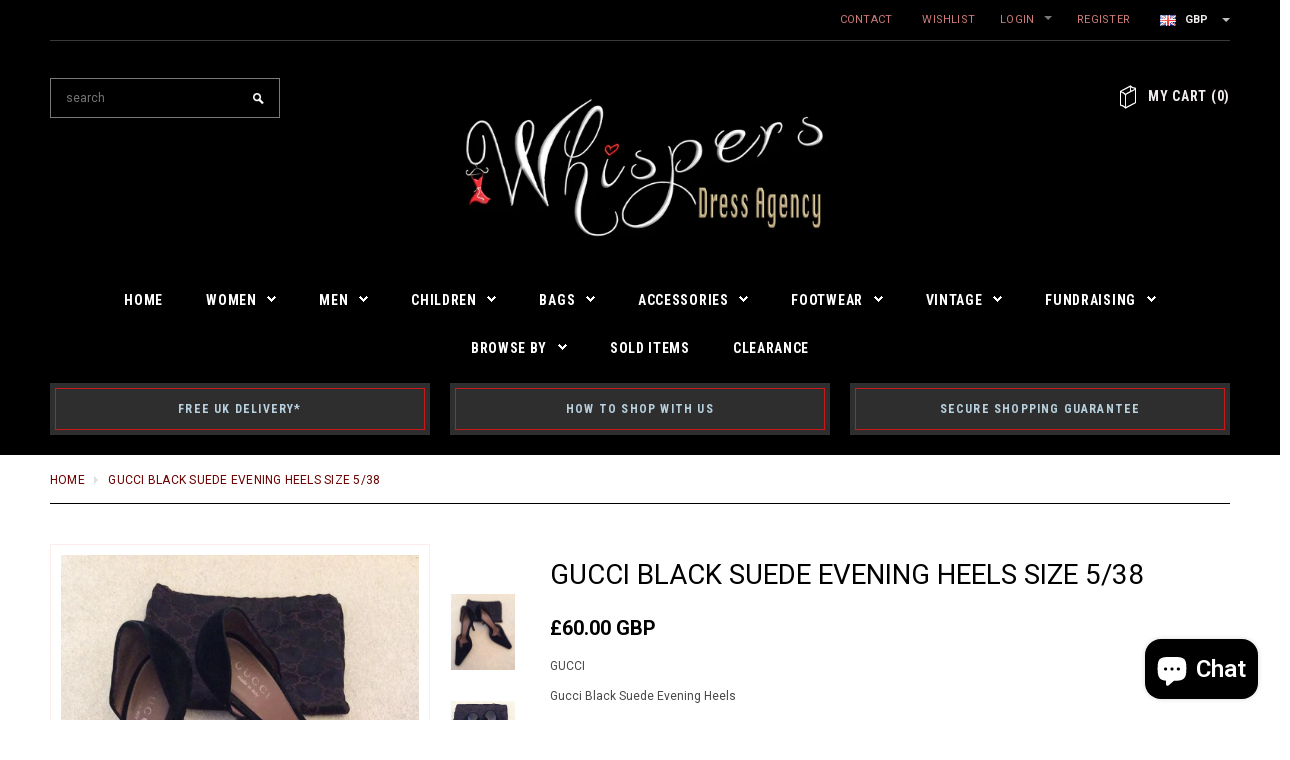

--- FILE ---
content_type: text/html; charset=utf-8
request_url: https://www.whispersdressagency.co.uk/products/gucci-black-suede-evening-heels-size-5-38
body_size: 23837
content:
<!doctype html>
<html lang="en"> 
<!--[if lt IE 7]> <html class="no-js lt-ie9 lt-ie8 lt-ie7" lang="en"> <![endif]-->
<!--[if IE 7]>    <html class="no-js lt-ie9 lt-ie8" lang="en"> <![endif]-->  
<!--[if IE 8]>    <html class="no-js lt-ie9" lang="en"> <![endif]-->
<!--[if IE 9 ]>    <html class="ie9 no-js"> <![endif]-->
<!--[if (gt IE 9)|!(IE)]><!--> <html class="no-js"><!--<!
  
[endif]-->

<head>

   <meta name="google-site-verification" content="PfdkS6DUTbfCpYtr1vkwGtGU50TJOxNLn3VI_5fXL9I" /> 
  <meta name="keywords" content="York, Fashion, Boots, Dress, Womens Fashion, Shoes, Handbag, Designer, Jimmy Choo, Jaeger, Hobbs, Karen Millen " />
  
  
 
  
 
  
  <!-- Basic page needs ================================================== -->
  <meta charset="utf-8">

  <!-- Title and description ================================================== -->
 

  <!-- Product meta ================================================== -->
  


  <meta property="og:type" content="product">
  <meta property="og:title" content="Gucci Black Suede Evening Heels Size 5/38">
  
  <meta property="og:image" content="http://www.whispersdressagency.co.uk/cdn/shop/products/image_4d583d74-e652-4459-8afc-d157b27be9b5_grande.jpg?v=1451920945">
  <meta property="og:image:secure_url" content="https://www.whispersdressagency.co.uk/cdn/shop/products/image_4d583d74-e652-4459-8afc-d157b27be9b5_grande.jpg?v=1451920945">
  
  <meta property="og:image" content="http://www.whispersdressagency.co.uk/cdn/shop/products/image_166bc294-5e26-4c2e-b8d6-22ebbd233fe7_grande.jpg?v=1451920942">
  <meta property="og:image:secure_url" content="https://www.whispersdressagency.co.uk/cdn/shop/products/image_166bc294-5e26-4c2e-b8d6-22ebbd233fe7_grande.jpg?v=1451920942">
  
  <meta property="og:image" content="http://www.whispersdressagency.co.uk/cdn/shop/products/image_292aac77-e3dc-4eb4-972b-5c2aa83395d5_grande.jpg?v=1451920944">
  <meta property="og:image:secure_url" content="https://www.whispersdressagency.co.uk/cdn/shop/products/image_292aac77-e3dc-4eb4-972b-5c2aa83395d5_grande.jpg?v=1451920944">
  
  <meta property="og:price:amount" content="60.00">
  <meta property="og:price:currency" content="GBP">


  <meta property="og:description" content="Gucci Black Suede Evening Heels Size 5/38 In Good Preloved Condition  Have Some Minor Scuffs To Back Of Heels Cut Out Trim To Front Open Sides 4 Inch Heel Leather In Sole And Sole Sent With Shoe Bag No Box   ">


  <meta property="og:url" content="https://www.whispersdressagency.co.uk/products/gucci-black-suede-evening-heels-size-5-38">
  <meta property="og:site_name" content="Whispers Dress Agency">
  


  

  <meta name="twitter:card" content="product">
  <meta name="twitter:title" content="Gucci Black Suede Evening Heels Size 5/38">
  <meta name="twitter:description" content="

Gucci Black Suede Evening Heels
Size 5/38
In Good Preloved Condition 
Have Some Minor Scuffs To Back Of Heels
Cut Out Trim To Front
Open Sides
4 Inch Heel
Leather In Sole And Sole
Sent With Shoe Bag No Box 
 


">
  <meta name="twitter:image" content="https://www.whispersdressagency.co.uk/cdn/shop/products/image_4d583d74-e652-4459-8afc-d157b27be9b5_medium.jpg?v=1451920945">
  <meta name="twitter:image:width" content="240">
  <meta name="twitter:image:height" content="240">
  <meta name="twitter:label1" content="Price">
  <meta name="twitter:data1" content="£60.00 GBP">
  
  <meta name="twitter:label2" content="Brand">
  <meta name="twitter:data2" content="GUCCI">
  


  <!-- Helpers ================================================== -->
  
  <meta name="viewport" content="width=device-width,initial-scale=1">
  
  <!-- Favicon -->
  <link rel="shortcut icon" href="//www.whispersdressagency.co.uk/cdn/shop/t/52/assets/favicon.png?v=89623533508401946551439157543" type="image/x-icon" />
  
  <!-- fonts -->
  
<script type="text/javascript">
  WebFontConfig = {
    google: { families: [ 
      
          'Roboto:100,200,300,400,500,600,700,800,900'
	  
      
      	
      		,
      	      
        'Roboto Condensed:100,200,300,400,500,600,700,800,900'
	  
      
      	
      		,
      	      
        'Montserrat:100,200,300,400,500,600,700,800,900'
	  
    ] }
  };
  (function() {
    var wf = document.createElement('script');
    wf.src = ('https:' == document.location.protocol ? 'https' : 'http') +
      '://ajax.googleapis.com/ajax/libs/webfont/1/webfont.js';
    wf.type = 'text/javascript';
    wf.async = 'true';
    var s = document.getElementsByTagName('script')[0];
    s.parentNode.insertBefore(wf, s);
  })(); 
</script>

  
  <!-- Styles -->
  <link href="//www.whispersdressagency.co.uk/cdn/shop/t/52/assets/bootstrap.min.css?v=115285601125988709891439157541" rel="stylesheet" type="text/css" media="all" />

<!-- Theme base and media queries -->
<link href="//www.whispersdressagency.co.uk/cdn/shop/t/52/assets/theme-styles.css?v=133683098080140891811746833456" rel="stylesheet" type="text/css" media="all" />
<link href="//www.whispersdressagency.co.uk/cdn/shop/t/52/assets/theme-styles-responsive.css?v=73149712707665981651439157551" rel="stylesheet" type="text/css" media="all" />
<link href="//www.whispersdressagency.co.uk/cdn/shop/t/52/assets/theme-styles-setting.css?v=88529397461498690631442764806" rel="stylesheet" type="text/css" media="all" />
<link href="//www.whispersdressagency.co.uk/cdn/shop/t/52/assets/owl.carousel.css?v=110508842938087914561439157547" rel="stylesheet" type="text/css" media="all" />
<link href="//www.whispersdressagency.co.uk/cdn/shop/t/52/assets/owl.theme.css?v=26972935624028443691439157548" rel="stylesheet" type="text/css" media="all" />
<link href="//www.whispersdressagency.co.uk/cdn/shop/t/52/assets/jcarousel.css?v=143274626818936236271439157546" rel="stylesheet" type="text/css" media="all" />
<link href="//www.whispersdressagency.co.uk/cdn/shop/t/52/assets/selectize.bootstrap3.css?v=109669582358229976281439157548" rel="stylesheet" type="text/css" media="all" />
<link href="//www.whispersdressagency.co.uk/cdn/shop/t/52/assets/jquery.fancybox.css?v=63466834292105058241439157546" rel="stylesheet" type="text/css" media="all" />
<link href="//www.whispersdressagency.co.uk/cdn/shop/t/52/assets/animate.css?v=168119286650764109401439157540" rel="stylesheet" type="text/css" media="all" />
  
  <!-- Scripts -->
  <script src="//ajax.googleapis.com/ajax/libs/jquery/1.8.1/jquery.min.js"></script> 
<script src="//www.whispersdressagency.co.uk/cdn/shop/t/52/assets/jquery-cookie.min.js?v=72365755745404048181439157546" type="text/javascript"></script>
<script src="//www.whispersdressagency.co.uk/cdn/shop/t/52/assets/selectize.min.js?v=74685606144567451161439157548" type="text/javascript"></script>
<script src="//www.whispersdressagency.co.uk/cdn/shop/t/52/assets/jquery.flexslider-min.js?v=61727824838382291461439157546" type="text/javascript"></script>
<script>
  window.ajax_cart = true;
  window.money_format = "<span class=money>£{{amount}} GBP</span>";
  window.shop_currency = "GBP";
  window.show_multiple_currencies = true;
  window.loading_url = "//www.whispersdressagency.co.uk/cdn/shop/t/52/assets/load.gif?v=168039989797374667641439157547"; 
  window.use_color_swatch = false;
  window.dropdowncart_type = "click";
  window.file_url = "//www.whispersdressagency.co.uk/cdn/shop/files/?7897";
  window.asset_url = "";
  window.images_size = {
    is_crop: false,
    ratio_width : 3,
    ratio_height : 4,
  };
</script>

<script>
  (function(i,s,o,g,r,a,m){i['GoogleAnalyticsObject']=r;i[r]=i[r]||function(){
  (i[r].q=i[r].q||[]).push(arguments)},i[r].l=1*new Date();a=s.createElement(o),
  m=s.getElementsByTagName(o)[0];a.async=1;a.src=g;m.parentNode.insertBefore(a,m)
  })(window,document,'script','//www.google-analytics.com/analytics.js','ga');

  ga('create', 'UA-58185887-1', 'auto');
  ga('send', 'pageview');

</script>  

  <!-- Header hook for plugins ================================================== -->
  <script>window.performance && window.performance.mark && window.performance.mark('shopify.content_for_header.start');</script><meta name="google-site-verification" content="PfdkS6DUTbfCpYtr1vkwGtGU50TJOxNLn3VI_5fXL9I">
<meta id="shopify-digital-wallet" name="shopify-digital-wallet" content="/7341495/digital_wallets/dialog">
<meta name="shopify-checkout-api-token" content="8a12a8fe52a67acdd0a9ed9af07da0db">
<meta id="in-context-paypal-metadata" data-shop-id="7341495" data-venmo-supported="false" data-environment="production" data-locale="en_US" data-paypal-v4="true" data-currency="GBP">
<link rel="alternate" type="application/json+oembed" href="https://www.whispersdressagency.co.uk/products/gucci-black-suede-evening-heels-size-5-38.oembed">
<script async="async" src="/checkouts/internal/preloads.js?locale=en-GB"></script>
<script id="shopify-features" type="application/json">{"accessToken":"8a12a8fe52a67acdd0a9ed9af07da0db","betas":["rich-media-storefront-analytics"],"domain":"www.whispersdressagency.co.uk","predictiveSearch":true,"shopId":7341495,"locale":"en"}</script>
<script>var Shopify = Shopify || {};
Shopify.shop = "whispers-dress-agency.myshopify.com";
Shopify.locale = "en";
Shopify.currency = {"active":"GBP","rate":"1.0"};
Shopify.country = "GB";
Shopify.theme = {"name":"whispers-dress-agency 9\/8\/15","id":31319745,"schema_name":null,"schema_version":null,"theme_store_id":null,"role":"main"};
Shopify.theme.handle = "null";
Shopify.theme.style = {"id":null,"handle":null};
Shopify.cdnHost = "www.whispersdressagency.co.uk/cdn";
Shopify.routes = Shopify.routes || {};
Shopify.routes.root = "/";</script>
<script type="module">!function(o){(o.Shopify=o.Shopify||{}).modules=!0}(window);</script>
<script>!function(o){function n(){var o=[];function n(){o.push(Array.prototype.slice.apply(arguments))}return n.q=o,n}var t=o.Shopify=o.Shopify||{};t.loadFeatures=n(),t.autoloadFeatures=n()}(window);</script>
<script id="shop-js-analytics" type="application/json">{"pageType":"product"}</script>
<script defer="defer" async type="module" src="//www.whispersdressagency.co.uk/cdn/shopifycloud/shop-js/modules/v2/client.init-shop-cart-sync_dlpDe4U9.en.esm.js"></script>
<script defer="defer" async type="module" src="//www.whispersdressagency.co.uk/cdn/shopifycloud/shop-js/modules/v2/chunk.common_FunKbpTJ.esm.js"></script>
<script type="module">
  await import("//www.whispersdressagency.co.uk/cdn/shopifycloud/shop-js/modules/v2/client.init-shop-cart-sync_dlpDe4U9.en.esm.js");
await import("//www.whispersdressagency.co.uk/cdn/shopifycloud/shop-js/modules/v2/chunk.common_FunKbpTJ.esm.js");

  window.Shopify.SignInWithShop?.initShopCartSync?.({"fedCMEnabled":true,"windoidEnabled":true});

</script>
<script id="__st">var __st={"a":7341495,"offset":0,"reqid":"cdb778f8-e235-4999-9ba5-8ebf5737fbe8-1765775373","pageurl":"www.whispersdressagency.co.uk\/products\/gucci-black-suede-evening-heels-size-5-38","u":"d7ac72494c3e","p":"product","rtyp":"product","rid":433890357};</script>
<script>window.ShopifyPaypalV4VisibilityTracking = true;</script>
<script id="captcha-bootstrap">!function(){'use strict';const t='contact',e='account',n='new_comment',o=[[t,t],['blogs',n],['comments',n],[t,'customer']],c=[[e,'customer_login'],[e,'guest_login'],[e,'recover_customer_password'],[e,'create_customer']],r=t=>t.map((([t,e])=>`form[action*='/${t}']:not([data-nocaptcha='true']) input[name='form_type'][value='${e}']`)).join(','),a=t=>()=>t?[...document.querySelectorAll(t)].map((t=>t.form)):[];function s(){const t=[...o],e=r(t);return a(e)}const i='password',u='form_key',d=['recaptcha-v3-token','g-recaptcha-response','h-captcha-response',i],f=()=>{try{return window.sessionStorage}catch{return}},m='__shopify_v',_=t=>t.elements[u];function p(t,e,n=!1){try{const o=window.sessionStorage,c=JSON.parse(o.getItem(e)),{data:r}=function(t){const{data:e,action:n}=t;return t[m]||n?{data:e,action:n}:{data:t,action:n}}(c);for(const[e,n]of Object.entries(r))t.elements[e]&&(t.elements[e].value=n);n&&o.removeItem(e)}catch(o){console.error('form repopulation failed',{error:o})}}const l='form_type',E='cptcha';function T(t){t.dataset[E]=!0}const w=window,h=w.document,L='Shopify',v='ce_forms',y='captcha';let A=!1;((t,e)=>{const n=(g='f06e6c50-85a8-45c8-87d0-21a2b65856fe',I='https://cdn.shopify.com/shopifycloud/storefront-forms-hcaptcha/ce_storefront_forms_captcha_hcaptcha.v1.5.2.iife.js',D={infoText:'Protected by hCaptcha',privacyText:'Privacy',termsText:'Terms'},(t,e,n)=>{const o=w[L][v],c=o.bindForm;if(c)return c(t,g,e,D).then(n);var r;o.q.push([[t,g,e,D],n]),r=I,A||(h.body.append(Object.assign(h.createElement('script'),{id:'captcha-provider',async:!0,src:r})),A=!0)});var g,I,D;w[L]=w[L]||{},w[L][v]=w[L][v]||{},w[L][v].q=[],w[L][y]=w[L][y]||{},w[L][y].protect=function(t,e){n(t,void 0,e),T(t)},Object.freeze(w[L][y]),function(t,e,n,w,h,L){const[v,y,A,g]=function(t,e,n){const i=e?o:[],u=t?c:[],d=[...i,...u],f=r(d),m=r(i),_=r(d.filter((([t,e])=>n.includes(e))));return[a(f),a(m),a(_),s()]}(w,h,L),I=t=>{const e=t.target;return e instanceof HTMLFormElement?e:e&&e.form},D=t=>v().includes(t);t.addEventListener('submit',(t=>{const e=I(t);if(!e)return;const n=D(e)&&!e.dataset.hcaptchaBound&&!e.dataset.recaptchaBound,o=_(e),c=g().includes(e)&&(!o||!o.value);(n||c)&&t.preventDefault(),c&&!n&&(function(t){try{if(!f())return;!function(t){const e=f();if(!e)return;const n=_(t);if(!n)return;const o=n.value;o&&e.removeItem(o)}(t);const e=Array.from(Array(32),(()=>Math.random().toString(36)[2])).join('');!function(t,e){_(t)||t.append(Object.assign(document.createElement('input'),{type:'hidden',name:u})),t.elements[u].value=e}(t,e),function(t,e){const n=f();if(!n)return;const o=[...t.querySelectorAll(`input[type='${i}']`)].map((({name:t})=>t)),c=[...d,...o],r={};for(const[a,s]of new FormData(t).entries())c.includes(a)||(r[a]=s);n.setItem(e,JSON.stringify({[m]:1,action:t.action,data:r}))}(t,e)}catch(e){console.error('failed to persist form',e)}}(e),e.submit())}));const S=(t,e)=>{t&&!t.dataset[E]&&(n(t,e.some((e=>e===t))),T(t))};for(const o of['focusin','change'])t.addEventListener(o,(t=>{const e=I(t);D(e)&&S(e,y())}));const B=e.get('form_key'),M=e.get(l),P=B&&M;t.addEventListener('DOMContentLoaded',(()=>{const t=y();if(P)for(const e of t)e.elements[l].value===M&&p(e,B);[...new Set([...A(),...v().filter((t=>'true'===t.dataset.shopifyCaptcha))])].forEach((e=>S(e,t)))}))}(h,new URLSearchParams(w.location.search),n,t,e,['guest_login'])})(!0,!0)}();</script>
<script integrity="sha256-52AcMU7V7pcBOXWImdc/TAGTFKeNjmkeM1Pvks/DTgc=" data-source-attribution="shopify.loadfeatures" defer="defer" src="//www.whispersdressagency.co.uk/cdn/shopifycloud/storefront/assets/storefront/load_feature-81c60534.js" crossorigin="anonymous"></script>
<script data-source-attribution="shopify.dynamic_checkout.dynamic.init">var Shopify=Shopify||{};Shopify.PaymentButton=Shopify.PaymentButton||{isStorefrontPortableWallets:!0,init:function(){window.Shopify.PaymentButton.init=function(){};var t=document.createElement("script");t.src="https://www.whispersdressagency.co.uk/cdn/shopifycloud/portable-wallets/latest/portable-wallets.en.js",t.type="module",document.head.appendChild(t)}};
</script>
<script data-source-attribution="shopify.dynamic_checkout.buyer_consent">
  function portableWalletsHideBuyerConsent(e){var t=document.getElementById("shopify-buyer-consent"),n=document.getElementById("shopify-subscription-policy-button");t&&n&&(t.classList.add("hidden"),t.setAttribute("aria-hidden","true"),n.removeEventListener("click",e))}function portableWalletsShowBuyerConsent(e){var t=document.getElementById("shopify-buyer-consent"),n=document.getElementById("shopify-subscription-policy-button");t&&n&&(t.classList.remove("hidden"),t.removeAttribute("aria-hidden"),n.addEventListener("click",e))}window.Shopify?.PaymentButton&&(window.Shopify.PaymentButton.hideBuyerConsent=portableWalletsHideBuyerConsent,window.Shopify.PaymentButton.showBuyerConsent=portableWalletsShowBuyerConsent);
</script>
<script data-source-attribution="shopify.dynamic_checkout.cart.bootstrap">document.addEventListener("DOMContentLoaded",(function(){function t(){return document.querySelector("shopify-accelerated-checkout-cart, shopify-accelerated-checkout")}if(t())Shopify.PaymentButton.init();else{new MutationObserver((function(e,n){t()&&(Shopify.PaymentButton.init(),n.disconnect())})).observe(document.body,{childList:!0,subtree:!0})}}));
</script>
<link id="shopify-accelerated-checkout-styles" rel="stylesheet" media="screen" href="https://www.whispersdressagency.co.uk/cdn/shopifycloud/portable-wallets/latest/accelerated-checkout-backwards-compat.css" crossorigin="anonymous">
<style id="shopify-accelerated-checkout-cart">
        #shopify-buyer-consent {
  margin-top: 1em;
  display: inline-block;
  width: 100%;
}

#shopify-buyer-consent.hidden {
  display: none;
}

#shopify-subscription-policy-button {
  background: none;
  border: none;
  padding: 0;
  text-decoration: underline;
  font-size: inherit;
  cursor: pointer;
}

#shopify-subscription-policy-button::before {
  box-shadow: none;
}

      </style>

<script>window.performance && window.performance.mark && window.performance.mark('shopify.content_for_header.end');</script>

  <!--[if lt IE 9]>
  <script src="//html5shiv.googlecode.com/svn/trunk/html5.js" type="text/javascript"></script>
  <![endif]-->

  
  

<title>
Gucci Black Suede Evening Heels Size 5/38 &ndash; Whispers Dress Agency
</title>

<meta name="description" content="Gucci Black Suede Evening Heels Size 5/38 In Good Preloved Condition  Have Some Minor Scuffs To Back Of Heels Cut Out Trim To Front Open Sides 4 Inch Heel Leather In Sole And Sole Sent With Shoe Bag No Box   " />


  

<link rel="canonical" href="https://www.whispersdressagency.co.uk/products/gucci-black-suede-evening-heels-size-5-38" />

 

  
<script src="https://cdn.shopify.com/extensions/7bc9bb47-adfa-4267-963e-cadee5096caf/inbox-1252/assets/inbox-chat-loader.js" type="text/javascript" defer="defer"></script>
<link href="https://monorail-edge.shopifysvc.com" rel="dns-prefetch">
<script>(function(){if ("sendBeacon" in navigator && "performance" in window) {try {var session_token_from_headers = performance.getEntriesByType('navigation')[0].serverTiming.find(x => x.name == '_s').description;} catch {var session_token_from_headers = undefined;}var session_cookie_matches = document.cookie.match(/_shopify_s=([^;]*)/);var session_token_from_cookie = session_cookie_matches && session_cookie_matches.length === 2 ? session_cookie_matches[1] : "";var session_token = session_token_from_headers || session_token_from_cookie || "";function handle_abandonment_event(e) {var entries = performance.getEntries().filter(function(entry) {return /monorail-edge.shopifysvc.com/.test(entry.name);});if (!window.abandonment_tracked && entries.length === 0) {window.abandonment_tracked = true;var currentMs = Date.now();var navigation_start = performance.timing.navigationStart;var payload = {shop_id: 7341495,url: window.location.href,navigation_start,duration: currentMs - navigation_start,session_token,page_type: "product"};window.navigator.sendBeacon("https://monorail-edge.shopifysvc.com/v1/produce", JSON.stringify({schema_id: "online_store_buyer_site_abandonment/1.1",payload: payload,metadata: {event_created_at_ms: currentMs,event_sent_at_ms: currentMs}}));}}window.addEventListener('pagehide', handle_abandonment_event);}}());</script>
<script id="web-pixels-manager-setup">(function e(e,d,r,n,o){if(void 0===o&&(o={}),!Boolean(null===(a=null===(i=window.Shopify)||void 0===i?void 0:i.analytics)||void 0===a?void 0:a.replayQueue)){var i,a;window.Shopify=window.Shopify||{};var t=window.Shopify;t.analytics=t.analytics||{};var s=t.analytics;s.replayQueue=[],s.publish=function(e,d,r){return s.replayQueue.push([e,d,r]),!0};try{self.performance.mark("wpm:start")}catch(e){}var l=function(){var e={modern:/Edge?\/(1{2}[4-9]|1[2-9]\d|[2-9]\d{2}|\d{4,})\.\d+(\.\d+|)|Firefox\/(1{2}[4-9]|1[2-9]\d|[2-9]\d{2}|\d{4,})\.\d+(\.\d+|)|Chrom(ium|e)\/(9{2}|\d{3,})\.\d+(\.\d+|)|(Maci|X1{2}).+ Version\/(15\.\d+|(1[6-9]|[2-9]\d|\d{3,})\.\d+)([,.]\d+|)( \(\w+\)|)( Mobile\/\w+|) Safari\/|Chrome.+OPR\/(9{2}|\d{3,})\.\d+\.\d+|(CPU[ +]OS|iPhone[ +]OS|CPU[ +]iPhone|CPU IPhone OS|CPU iPad OS)[ +]+(15[._]\d+|(1[6-9]|[2-9]\d|\d{3,})[._]\d+)([._]\d+|)|Android:?[ /-](13[3-9]|1[4-9]\d|[2-9]\d{2}|\d{4,})(\.\d+|)(\.\d+|)|Android.+Firefox\/(13[5-9]|1[4-9]\d|[2-9]\d{2}|\d{4,})\.\d+(\.\d+|)|Android.+Chrom(ium|e)\/(13[3-9]|1[4-9]\d|[2-9]\d{2}|\d{4,})\.\d+(\.\d+|)|SamsungBrowser\/([2-9]\d|\d{3,})\.\d+/,legacy:/Edge?\/(1[6-9]|[2-9]\d|\d{3,})\.\d+(\.\d+|)|Firefox\/(5[4-9]|[6-9]\d|\d{3,})\.\d+(\.\d+|)|Chrom(ium|e)\/(5[1-9]|[6-9]\d|\d{3,})\.\d+(\.\d+|)([\d.]+$|.*Safari\/(?![\d.]+ Edge\/[\d.]+$))|(Maci|X1{2}).+ Version\/(10\.\d+|(1[1-9]|[2-9]\d|\d{3,})\.\d+)([,.]\d+|)( \(\w+\)|)( Mobile\/\w+|) Safari\/|Chrome.+OPR\/(3[89]|[4-9]\d|\d{3,})\.\d+\.\d+|(CPU[ +]OS|iPhone[ +]OS|CPU[ +]iPhone|CPU IPhone OS|CPU iPad OS)[ +]+(10[._]\d+|(1[1-9]|[2-9]\d|\d{3,})[._]\d+)([._]\d+|)|Android:?[ /-](13[3-9]|1[4-9]\d|[2-9]\d{2}|\d{4,})(\.\d+|)(\.\d+|)|Mobile Safari.+OPR\/([89]\d|\d{3,})\.\d+\.\d+|Android.+Firefox\/(13[5-9]|1[4-9]\d|[2-9]\d{2}|\d{4,})\.\d+(\.\d+|)|Android.+Chrom(ium|e)\/(13[3-9]|1[4-9]\d|[2-9]\d{2}|\d{4,})\.\d+(\.\d+|)|Android.+(UC? ?Browser|UCWEB|U3)[ /]?(15\.([5-9]|\d{2,})|(1[6-9]|[2-9]\d|\d{3,})\.\d+)\.\d+|SamsungBrowser\/(5\.\d+|([6-9]|\d{2,})\.\d+)|Android.+MQ{2}Browser\/(14(\.(9|\d{2,})|)|(1[5-9]|[2-9]\d|\d{3,})(\.\d+|))(\.\d+|)|K[Aa][Ii]OS\/(3\.\d+|([4-9]|\d{2,})\.\d+)(\.\d+|)/},d=e.modern,r=e.legacy,n=navigator.userAgent;return n.match(d)?"modern":n.match(r)?"legacy":"unknown"}(),u="modern"===l?"modern":"legacy",c=(null!=n?n:{modern:"",legacy:""})[u],f=function(e){return[e.baseUrl,"/wpm","/b",e.hashVersion,"modern"===e.buildTarget?"m":"l",".js"].join("")}({baseUrl:d,hashVersion:r,buildTarget:u}),m=function(e){var d=e.version,r=e.bundleTarget,n=e.surface,o=e.pageUrl,i=e.monorailEndpoint;return{emit:function(e){var a=e.status,t=e.errorMsg,s=(new Date).getTime(),l=JSON.stringify({metadata:{event_sent_at_ms:s},events:[{schema_id:"web_pixels_manager_load/3.1",payload:{version:d,bundle_target:r,page_url:o,status:a,surface:n,error_msg:t},metadata:{event_created_at_ms:s}}]});if(!i)return console&&console.warn&&console.warn("[Web Pixels Manager] No Monorail endpoint provided, skipping logging."),!1;try{return self.navigator.sendBeacon.bind(self.navigator)(i,l)}catch(e){}var u=new XMLHttpRequest;try{return u.open("POST",i,!0),u.setRequestHeader("Content-Type","text/plain"),u.send(l),!0}catch(e){return console&&console.warn&&console.warn("[Web Pixels Manager] Got an unhandled error while logging to Monorail."),!1}}}}({version:r,bundleTarget:l,surface:e.surface,pageUrl:self.location.href,monorailEndpoint:e.monorailEndpoint});try{o.browserTarget=l,function(e){var d=e.src,r=e.async,n=void 0===r||r,o=e.onload,i=e.onerror,a=e.sri,t=e.scriptDataAttributes,s=void 0===t?{}:t,l=document.createElement("script"),u=document.querySelector("head"),c=document.querySelector("body");if(l.async=n,l.src=d,a&&(l.integrity=a,l.crossOrigin="anonymous"),s)for(var f in s)if(Object.prototype.hasOwnProperty.call(s,f))try{l.dataset[f]=s[f]}catch(e){}if(o&&l.addEventListener("load",o),i&&l.addEventListener("error",i),u)u.appendChild(l);else{if(!c)throw new Error("Did not find a head or body element to append the script");c.appendChild(l)}}({src:f,async:!0,onload:function(){if(!function(){var e,d;return Boolean(null===(d=null===(e=window.Shopify)||void 0===e?void 0:e.analytics)||void 0===d?void 0:d.initialized)}()){var d=window.webPixelsManager.init(e)||void 0;if(d){var r=window.Shopify.analytics;r.replayQueue.forEach((function(e){var r=e[0],n=e[1],o=e[2];d.publishCustomEvent(r,n,o)})),r.replayQueue=[],r.publish=d.publishCustomEvent,r.visitor=d.visitor,r.initialized=!0}}},onerror:function(){return m.emit({status:"failed",errorMsg:"".concat(f," has failed to load")})},sri:function(e){var d=/^sha384-[A-Za-z0-9+/=]+$/;return"string"==typeof e&&d.test(e)}(c)?c:"",scriptDataAttributes:o}),m.emit({status:"loading"})}catch(e){m.emit({status:"failed",errorMsg:(null==e?void 0:e.message)||"Unknown error"})}}})({shopId: 7341495,storefrontBaseUrl: "https://www.whispersdressagency.co.uk",extensionsBaseUrl: "https://extensions.shopifycdn.com/cdn/shopifycloud/web-pixels-manager",monorailEndpoint: "https://monorail-edge.shopifysvc.com/unstable/produce_batch",surface: "storefront-renderer",enabledBetaFlags: ["2dca8a86"],webPixelsConfigList: [{"id":"823689491","configuration":"{\"config\":\"{\\\"google_tag_ids\\\":[\\\"G-WBQPRR4901\\\"],\\\"target_country\\\":\\\"GB\\\",\\\"gtag_events\\\":[{\\\"type\\\":\\\"begin_checkout\\\",\\\"action_label\\\":\\\"G-WBQPRR4901\\\"},{\\\"type\\\":\\\"search\\\",\\\"action_label\\\":\\\"G-WBQPRR4901\\\"},{\\\"type\\\":\\\"view_item\\\",\\\"action_label\\\":\\\"G-WBQPRR4901\\\"},{\\\"type\\\":\\\"purchase\\\",\\\"action_label\\\":\\\"G-WBQPRR4901\\\"},{\\\"type\\\":\\\"page_view\\\",\\\"action_label\\\":\\\"G-WBQPRR4901\\\"},{\\\"type\\\":\\\"add_payment_info\\\",\\\"action_label\\\":\\\"G-WBQPRR4901\\\"},{\\\"type\\\":\\\"add_to_cart\\\",\\\"action_label\\\":\\\"G-WBQPRR4901\\\"}],\\\"enable_monitoring_mode\\\":false}\"}","eventPayloadVersion":"v1","runtimeContext":"OPEN","scriptVersion":"b2a88bafab3e21179ed38636efcd8a93","type":"APP","apiClientId":1780363,"privacyPurposes":[],"dataSharingAdjustments":{"protectedCustomerApprovalScopes":["read_customer_address","read_customer_email","read_customer_name","read_customer_personal_data","read_customer_phone"]}},{"id":"shopify-app-pixel","configuration":"{}","eventPayloadVersion":"v1","runtimeContext":"STRICT","scriptVersion":"0450","apiClientId":"shopify-pixel","type":"APP","privacyPurposes":["ANALYTICS","MARKETING"]},{"id":"shopify-custom-pixel","eventPayloadVersion":"v1","runtimeContext":"LAX","scriptVersion":"0450","apiClientId":"shopify-pixel","type":"CUSTOM","privacyPurposes":["ANALYTICS","MARKETING"]}],isMerchantRequest: false,initData: {"shop":{"name":"Whispers Dress Agency","paymentSettings":{"currencyCode":"GBP"},"myshopifyDomain":"whispers-dress-agency.myshopify.com","countryCode":"GB","storefrontUrl":"https:\/\/www.whispersdressagency.co.uk"},"customer":null,"cart":null,"checkout":null,"productVariants":[{"price":{"amount":60.0,"currencyCode":"GBP"},"product":{"title":"Gucci Black Suede Evening Heels Size 5\/38","vendor":"GUCCI","id":"433890357","untranslatedTitle":"Gucci Black Suede Evening Heels Size 5\/38","url":"\/products\/gucci-black-suede-evening-heels-size-5-38","type":"Sold"},"id":"1141586729","image":{"src":"\/\/www.whispersdressagency.co.uk\/cdn\/shop\/products\/image_4d583d74-e652-4459-8afc-d157b27be9b5.jpg?v=1451920945"},"sku":"","title":"Default Title","untranslatedTitle":"Default Title"}],"purchasingCompany":null},},"https://www.whispersdressagency.co.uk/cdn","ae1676cfwd2530674p4253c800m34e853cb",{"modern":"","legacy":""},{"shopId":"7341495","storefrontBaseUrl":"https:\/\/www.whispersdressagency.co.uk","extensionBaseUrl":"https:\/\/extensions.shopifycdn.com\/cdn\/shopifycloud\/web-pixels-manager","surface":"storefront-renderer","enabledBetaFlags":"[\"2dca8a86\"]","isMerchantRequest":"false","hashVersion":"ae1676cfwd2530674p4253c800m34e853cb","publish":"custom","events":"[[\"page_viewed\",{}],[\"product_viewed\",{\"productVariant\":{\"price\":{\"amount\":60.0,\"currencyCode\":\"GBP\"},\"product\":{\"title\":\"Gucci Black Suede Evening Heels Size 5\/38\",\"vendor\":\"GUCCI\",\"id\":\"433890357\",\"untranslatedTitle\":\"Gucci Black Suede Evening Heels Size 5\/38\",\"url\":\"\/products\/gucci-black-suede-evening-heels-size-5-38\",\"type\":\"Sold\"},\"id\":\"1141586729\",\"image\":{\"src\":\"\/\/www.whispersdressagency.co.uk\/cdn\/shop\/products\/image_4d583d74-e652-4459-8afc-d157b27be9b5.jpg?v=1451920945\"},\"sku\":\"\",\"title\":\"Default Title\",\"untranslatedTitle\":\"Default Title\"}}]]"});</script><script>
  window.ShopifyAnalytics = window.ShopifyAnalytics || {};
  window.ShopifyAnalytics.meta = window.ShopifyAnalytics.meta || {};
  window.ShopifyAnalytics.meta.currency = 'GBP';
  var meta = {"product":{"id":433890357,"gid":"gid:\/\/shopify\/Product\/433890357","vendor":"GUCCI","type":"Sold","variants":[{"id":1141586729,"price":6000,"name":"Gucci Black Suede Evening Heels Size 5\/38","public_title":null,"sku":""}],"remote":false},"page":{"pageType":"product","resourceType":"product","resourceId":433890357}};
  for (var attr in meta) {
    window.ShopifyAnalytics.meta[attr] = meta[attr];
  }
</script>
<script class="analytics">
  (function () {
    var customDocumentWrite = function(content) {
      var jquery = null;

      if (window.jQuery) {
        jquery = window.jQuery;
      } else if (window.Checkout && window.Checkout.$) {
        jquery = window.Checkout.$;
      }

      if (jquery) {
        jquery('body').append(content);
      }
    };

    var hasLoggedConversion = function(token) {
      if (token) {
        return document.cookie.indexOf('loggedConversion=' + token) !== -1;
      }
      return false;
    }

    var setCookieIfConversion = function(token) {
      if (token) {
        var twoMonthsFromNow = new Date(Date.now());
        twoMonthsFromNow.setMonth(twoMonthsFromNow.getMonth() + 2);

        document.cookie = 'loggedConversion=' + token + '; expires=' + twoMonthsFromNow;
      }
    }

    var trekkie = window.ShopifyAnalytics.lib = window.trekkie = window.trekkie || [];
    if (trekkie.integrations) {
      return;
    }
    trekkie.methods = [
      'identify',
      'page',
      'ready',
      'track',
      'trackForm',
      'trackLink'
    ];
    trekkie.factory = function(method) {
      return function() {
        var args = Array.prototype.slice.call(arguments);
        args.unshift(method);
        trekkie.push(args);
        return trekkie;
      };
    };
    for (var i = 0; i < trekkie.methods.length; i++) {
      var key = trekkie.methods[i];
      trekkie[key] = trekkie.factory(key);
    }
    trekkie.load = function(config) {
      trekkie.config = config || {};
      trekkie.config.initialDocumentCookie = document.cookie;
      var first = document.getElementsByTagName('script')[0];
      var script = document.createElement('script');
      script.type = 'text/javascript';
      script.onerror = function(e) {
        var scriptFallback = document.createElement('script');
        scriptFallback.type = 'text/javascript';
        scriptFallback.onerror = function(error) {
                var Monorail = {
      produce: function produce(monorailDomain, schemaId, payload) {
        var currentMs = new Date().getTime();
        var event = {
          schema_id: schemaId,
          payload: payload,
          metadata: {
            event_created_at_ms: currentMs,
            event_sent_at_ms: currentMs
          }
        };
        return Monorail.sendRequest("https://" + monorailDomain + "/v1/produce", JSON.stringify(event));
      },
      sendRequest: function sendRequest(endpointUrl, payload) {
        // Try the sendBeacon API
        if (window && window.navigator && typeof window.navigator.sendBeacon === 'function' && typeof window.Blob === 'function' && !Monorail.isIos12()) {
          var blobData = new window.Blob([payload], {
            type: 'text/plain'
          });

          if (window.navigator.sendBeacon(endpointUrl, blobData)) {
            return true;
          } // sendBeacon was not successful

        } // XHR beacon

        var xhr = new XMLHttpRequest();

        try {
          xhr.open('POST', endpointUrl);
          xhr.setRequestHeader('Content-Type', 'text/plain');
          xhr.send(payload);
        } catch (e) {
          console.log(e);
        }

        return false;
      },
      isIos12: function isIos12() {
        return window.navigator.userAgent.lastIndexOf('iPhone; CPU iPhone OS 12_') !== -1 || window.navigator.userAgent.lastIndexOf('iPad; CPU OS 12_') !== -1;
      }
    };
    Monorail.produce('monorail-edge.shopifysvc.com',
      'trekkie_storefront_load_errors/1.1',
      {shop_id: 7341495,
      theme_id: 31319745,
      app_name: "storefront",
      context_url: window.location.href,
      source_url: "//www.whispersdressagency.co.uk/cdn/s/trekkie.storefront.1a0636ab3186d698599065cb6ce9903ebacdd71a.min.js"});

        };
        scriptFallback.async = true;
        scriptFallback.src = '//www.whispersdressagency.co.uk/cdn/s/trekkie.storefront.1a0636ab3186d698599065cb6ce9903ebacdd71a.min.js';
        first.parentNode.insertBefore(scriptFallback, first);
      };
      script.async = true;
      script.src = '//www.whispersdressagency.co.uk/cdn/s/trekkie.storefront.1a0636ab3186d698599065cb6ce9903ebacdd71a.min.js';
      first.parentNode.insertBefore(script, first);
    };
    trekkie.load(
      {"Trekkie":{"appName":"storefront","development":false,"defaultAttributes":{"shopId":7341495,"isMerchantRequest":null,"themeId":31319745,"themeCityHash":"15622240597137928819","contentLanguage":"en","currency":"GBP","eventMetadataId":"d95ffdcc-0539-42a3-a645-a5ced92e81e8"},"isServerSideCookieWritingEnabled":true,"monorailRegion":"shop_domain"},"Session Attribution":{},"S2S":{"facebookCapiEnabled":false,"source":"trekkie-storefront-renderer","apiClientId":580111}}
    );

    var loaded = false;
    trekkie.ready(function() {
      if (loaded) return;
      loaded = true;

      window.ShopifyAnalytics.lib = window.trekkie;

      var originalDocumentWrite = document.write;
      document.write = customDocumentWrite;
      try { window.ShopifyAnalytics.merchantGoogleAnalytics.call(this); } catch(error) {};
      document.write = originalDocumentWrite;

      window.ShopifyAnalytics.lib.page(null,{"pageType":"product","resourceType":"product","resourceId":433890357,"shopifyEmitted":true});

      var match = window.location.pathname.match(/checkouts\/(.+)\/(thank_you|post_purchase)/)
      var token = match? match[1]: undefined;
      if (!hasLoggedConversion(token)) {
        setCookieIfConversion(token);
        window.ShopifyAnalytics.lib.track("Viewed Product",{"currency":"GBP","variantId":1141586729,"productId":433890357,"productGid":"gid:\/\/shopify\/Product\/433890357","name":"Gucci Black Suede Evening Heels Size 5\/38","price":"60.00","sku":"","brand":"GUCCI","variant":null,"category":"Sold","nonInteraction":true,"remote":false},undefined,undefined,{"shopifyEmitted":true});
      window.ShopifyAnalytics.lib.track("monorail:\/\/trekkie_storefront_viewed_product\/1.1",{"currency":"GBP","variantId":1141586729,"productId":433890357,"productGid":"gid:\/\/shopify\/Product\/433890357","name":"Gucci Black Suede Evening Heels Size 5\/38","price":"60.00","sku":"","brand":"GUCCI","variant":null,"category":"Sold","nonInteraction":true,"remote":false,"referer":"https:\/\/www.whispersdressagency.co.uk\/products\/gucci-black-suede-evening-heels-size-5-38"});
      }
    });


        var eventsListenerScript = document.createElement('script');
        eventsListenerScript.async = true;
        eventsListenerScript.src = "//www.whispersdressagency.co.uk/cdn/shopifycloud/storefront/assets/shop_events_listener-3da45d37.js";
        document.getElementsByTagName('head')[0].appendChild(eventsListenerScript);

})();</script>
  <script>
  if (!window.ga || (window.ga && typeof window.ga !== 'function')) {
    window.ga = function ga() {
      (window.ga.q = window.ga.q || []).push(arguments);
      if (window.Shopify && window.Shopify.analytics && typeof window.Shopify.analytics.publish === 'function') {
        window.Shopify.analytics.publish("ga_stub_called", {}, {sendTo: "google_osp_migration"});
      }
      console.error("Shopify's Google Analytics stub called with:", Array.from(arguments), "\nSee https://help.shopify.com/manual/promoting-marketing/pixels/pixel-migration#google for more information.");
    };
    if (window.Shopify && window.Shopify.analytics && typeof window.Shopify.analytics.publish === 'function') {
      window.Shopify.analytics.publish("ga_stub_initialized", {}, {sendTo: "google_osp_migration"});
    }
  }
</script>
<script
  defer
  src="https://www.whispersdressagency.co.uk/cdn/shopifycloud/perf-kit/shopify-perf-kit-2.1.2.min.js"
  data-application="storefront-renderer"
  data-shop-id="7341495"
  data-render-region="gcp-us-east1"
  data-page-type="product"
  data-theme-instance-id="31319745"
  data-theme-name=""
  data-theme-version=""
  data-monorail-region="shop_domain"
  data-resource-timing-sampling-rate="10"
  data-shs="true"
  data-shs-beacon="true"
  data-shs-export-with-fetch="true"
  data-shs-logs-sample-rate="1"
  data-shs-beacon-endpoint="https://www.whispersdressagency.co.uk/api/collect"
></script>
</head>

 


 
<body id="gucci-black-suede-evening-heels-size-5-38" class=" template-product" >
  
  
 
  <nav class="cbp-spmenu cbp-spmenu-vertical cbp-spmenu-left" id="cbp-spmenu-s1">
    <div class="gf-menu-device-wrapper">
      <div class="gf-menu-device-container">
      </div>
    </div>
  </nav>
  <div class="wrapper-container">
    
  <header class="site-header"  >
  <div class="header-mobile">
    <div class="menu-block visible-phone"><!-- start Navigation Mobile  -->
      <div id="showLeftPush"></div>
    </div><!-- end Navigation Mobile  -->              
    <div class="customer-area dropdown">
      <a data-toggle="dropdown" href="#">Dropdown trigger</a>
      <div class="dropdown-menu" role="menu" >
        <p><a href="/account">My Account</a></p>
        
        <div class="wishlist"><a href="/pages/wish-list" title="Wishlist"> My Wishlist</a></div>
        
      </div>
    </div>
  </div>
  <div class="container">
    <div class="header-panel ">
      <div class="currency">
<select id="currencies">
  
  
  <option data-currency="AUD"  value="AUD">AUD</option> 
  
  
  
  <option data-currency="EUR"  value="EUR">EUR</option> 
  
  
  
  <option data-currency="GBP"  selected  value="GBP">GBP</option> 
  
  
  
  <option data-currency="USD"  value="USD">USD</option> 
  
</select>
<div id="currencies-modal" style="display:none">
  The store's currency changed to <span></span>
</div>
<style>

.selectize-control div[data-value~="AUD"]  {background: url(//www.whispersdressagency.co.uk/cdn/shop/t/52/assets/i-currency-1.png?v=183532650322902660331439157543) no-repeat;}


.selectize-control div[data-value~="EUR"]  {background: url(//www.whispersdressagency.co.uk/cdn/shop/t/52/assets/i-currency-2.png?v=15506188952102792841439157543) no-repeat;}


.selectize-control div[data-value~="GBP"]  {background: url(//www.whispersdressagency.co.uk/cdn/shop/t/52/assets/i-currency-3.png?v=71997412567655922551439157543) no-repeat;}


.selectize-control div[data-value~="USD"]  {background: url(//www.whispersdressagency.co.uk/cdn/shop/t/52/assets/i-currency-4.png?v=156887739256750668521439157543) no-repeat;}

</style>
 
</div>      
      <ul class="customer-links">

  
  <li class="dropdown">
    <a href="/account/login" id="customer_login_link">Login</a>
    <a class="login" data-toggle="dropdown" href="/account/login">Login</a><span class="arrow"></span>
      <div class="dropdown-menu" role="menu" aria-labelledby="dLabel">
         <form accept-charset="UTF-8" action="/account/login" method="post">
           <input name="form_type" type="hidden" value="customer_login" />
           <input name="utf8" type="hidden" value="✓" />

           <label for="customer_email">Email Address<em>*</em></label>
           <input type="email" value="" name="customer[email]"  >
          
           <label for="customer_password">Password<em>*</em></label>
           <input type="password" value="" name="customer[password]" >
          
           <div class="action-btn">
             <input type="submit" class="btn" value="Login">
             <a href="/account/register">Register</a>
           </div>
        </form>
      </div>
  </li>
  <li>
    
      <a href="/account/register" id="customer_register_link">Register</a>
    
  </li>
  

</ul>
      
      <div class="wishlist"><a href="/pages/wish-list" title="Wishlist">Wishlist</a></div>
      
      
      <p class="header-text"><a href="/pages/contact-us">Contact</a></p>
      
    </div>
    <div class="header">
      <div class="row">      
        
        <div class="col-xs-4 top-header">
          <div class="wrapper-top-cart">
            <p class="top-cart">
              <a href="javascript:void(0)" id="cartToggle"><span class="first">
                My Cart</span> (<span id="cartCount">0</span>)                  
              </a>                
            </p>
            <div id="dropdown-cart" style="display:none"> 
              <div class="no-items">
                <p>It appears that your cart is currently empty!</p>
                <p class="text-continue"><a href="javascript:void(0)">Continue Shopping</a></p>
              </div>
              <div class="has-items">
                <ol class="mini-products-list">  
                                       
                </ol>                    
                <div class="summary">                
                  <p class="total">
                    <span class="label" style="color:#000">Total</span>
                    <span class="price"><span class=money>£0.00 GBP</span></span> 
                  </p>
                </div>
                <div class="actions">
                  <button class="btn" onclick="window.location='/checkout'">Checkout</button>
                </div>
                <p class="text-cart"><a href="/cart">Or View Cart</a></p>
              </div>
            </div>
          </div>
        </div> 
		<div class="col-xs-8">
		<div class="row">
        <h1 class="header-logo col-xs-6">
          
            <a href="/">
            <img src="//www.whispersdressagency.co.uk/cdn/shop/t/52/assets/logo.png?v=134456287727041461981439157547" alt="Whispers Dress Agency" />
            </a>
                  
        </h1>
        <div class="nav-search col-xs-6">
          


<form action="/search" method="get" class="input-group search-bar">
  
  

  <input type="text" name="q" value="" placeholder="search" class="input-group-field" aria-label="form" autocomplete="off">
  <span class="input-group-btn">
    <input type="submit" class="btn" value="Search">
  </span>
</form>

        </div>
		</div>
		</div>                    
      </div>
    </div>  
  </div>
  <nav class="nav-bar" >
    <div class="container">
      



<ul class="site-nav">
  
    
        <li><a href="/" class=""><span>Home</span></a></li>
    
  
    
    <li class="dropdown ">
      <a href="/collections/women" class=""><span>women</span> <span class="icon-dropdown"></span> </a> 	
    
      
      
        
      	<ul class="site-nav-dropdown">
          
            
              <li><a href="/collections/women" class="">All</a></li>
                  
          
            
              <li><a href="/collections/womens-activewear" class="">Activewear</a></li>
                  
          
            
              <li><a href="/collections/womens-coats-jackets" class="">Coats &amp; Jackets</a></li>
                  
          
            
              <li><a href="/collections/womens-dresses" class="">Dresses</a></li>
                  
          
            
              <li><a href="/collections/womens-eveningwear" class="">Eveningwear</a></li>
                  
          
            
              <li><a href="/collections/womens-gilets-body-warmers" class="">Gilets &amp; Body Warmers</a></li>
                  
          
            
              <li><a href="/collections/womens-jeans" class="">Jeans</a></li>
                  
          
            
              <li><a href="/collections/womens-jumpsuits-playsuits" class="">Jumpsuits &amp; Playsuits</a></li>
                  
          
            
              <li><a href="/collections/womens-knitwear" class="">Knitwear</a></li>
                  
          
            
              <li><a href="/collections/womens-other" class="">Other</a></li>
                  
          
            
              <li><a href="/collections/womens-shirts-blouses" class="">Shirts &amp; Blouses</a></li>
                  
          
            
              <li><a href="/collections/womens-shorts" class="">Shorts</a></li>
                  
          
            
              <li><a href="/collections/womens-skirts" class="">Skirts</a></li>
                  
          
            
              <li><a href="/collections/womens-special-occasion" class="">Special Occasion</a></li>
                  
          
            
              <li><a href="/collections/womens-suits-tailoring" class="">Suits &amp; Tailoring</a></li>
                  
          
            
              <li><a href="/collections/womens-swim-beachwear" class="">Swim &amp; Beachwear</a></li>
                  
          
            
              <li><a href="/collections/womens-t-shirts-vests" class="">T-Shirts &amp; Vests</a></li>
                  
          
            
              <li><a href="/collections/womens-tops" class="">Tops</a></li>
                  
          
            
              <li><a href="/collections/womens-trousers" class="">Trousers</a></li>
                  
          
      </ul>
      

    </li>
    
  
    
    <li class="dropdown ">
      <a href="/collections/men" class=""><span>men</span> <span class="icon-dropdown"></span> </a> 	
    
      
      
        
      	<ul class="site-nav-dropdown">
          
            
              <li><a href="/collections/men" class="">All</a></li>
                  
          
            
              <li><a href="/collections/mens-activewear" class="">Activewear</a></li>
                  
          
            
              <li><a href="/collections/mens-casual-shirts-tops" class="">Casual Shirts &amp; Tops</a></li>
                  
          
            
              <li><a href="/collections/mens-coats-jackets" class="">Coats &amp; Jackets</a></li>
                  
          
            
              <li><a href="/collections/mens-formal-shirts" class="">Formal Shirts</a></li>
                  
          
            
              <li><a href="/collections/mens-gilets-body-warmers" class="">Gilets &amp; Body Warmers</a></li>
                  
          
            
              <li><a href="/collections/mens-jeans" class="">Jeans</a></li>
                  
          
            
              <li><a href="/collections/mens-knitwear" class="">Knitwear</a></li>
                  
          
            
              <li><a href="/collections/mens-shorts" class="">Shorts</a></li>
                  
          
            
              <li><a href="/collections/mens-suits-tailoring" class="">Suits &amp; Tailoring</a></li>
                  
          
            
              <li><a href="/collections/mens-swim-beachwear" class="">Swim &amp; Beachwear</a></li>
                  
          
            
              <li><a href="/collections/mens-trousers" class="">Trousers</a></li>
                  
          
      </ul>
      

    </li>
    
  
    
    <li class="dropdown ">
      <a href="/collections/children" class=""><span>children</span> <span class="icon-dropdown"></span> </a> 	
    
      
      
        
      	<ul class="site-nav-dropdown">
          
            
              <li class="dropdown">
                <a href="/collections/boys" class=""><span>Boys</span> <span class="icon-dropdown"></span> </a>
                <ul class="site-nav-dropdown">
                  
                  
                    
                      <li><a href="/collections/boys" class="">All</a></li>
                    
                  
                    
                      <li><a href="/collections/boys-activewear" class="">Activewear</a></li>
                    
                  
                    
                      <li><a href="/collections/boys-coats-jackets" class="">Coats &amp; Jackets</a></li>
                    
                  
                    
                      <li><a href="/collections/boys-footwear" class="">Boys Footwear</a></li>
                    
                  
                    
                      <li><a href="/collections/boys-jeans" class="">Jeans</a></li>
                    
                  
                    
                      <li><a href="/collections/boys-knitwear" class="">Knitwear</a></li>
                    
                  
                    
                      <li><a href="/collections/boys-other" class="">Other</a></li>
                    
                  
                    
                      <li><a href="/collections/boys-shirts" class="">Shirts</a></li>
                    
                  
                    
                      <li><a href="/collections/boys-swim-beachwear" class="">Swim &amp; Beachwear</a></li>
                    
                  
                    
                      <li><a href="/collections/boys-t-shirts-tops" class="">T Shirts &amp; Tops</a></li>
                    
                  
                    
                      <li><a href="/collections/boys-trousers" class="">Trousers</a></li>
                    
                  

                </ul>
              </li>
                  
          
            
              <li class="dropdown">
                <a href="/collections/girls" class=""><span>Girls</span> <span class="icon-dropdown"></span> </a>
                <ul class="site-nav-dropdown">
                  
                  
                    
                      <li><a href="/collections/girls" class="">All</a></li>
                    
                  
                    
                      <li><a href="/collections/girls-activewear" class="">Activewear</a></li>
                    
                  
                    
                      <li><a href="/collections/girls-coats-jackets" class="">Coats &amp; Jackets</a></li>
                    
                  
                    
                      <li><a href="/collections/girls-dresses" class="">Dresses</a></li>
                    
                  
                    
                      <li><a href="/collections/girls-footwear" class="">Girls Footwear</a></li>
                    
                  
                    
                      <li><a href="/collections/girls-jeans" class="">Jeans</a></li>
                    
                  
                    
                      <li><a href="/collections/girls-knitwear" class="">Knitwear</a></li>
                    
                  
                    
                      <li><a href="/collections/girls-partywear" class="">Partywear</a></li>
                    
                  
                    
                      <li><a href="/collections/girls-skirts" class="">Skirts</a></li>
                    
                  
                    
                      <li><a href="/collections/girls-swim-beachwear" class="">Swim &amp; Beachwear</a></li>
                    
                  
                    
                      <li><a href="/collections/girls-t-shirts-tops" class="">T Shirts &amp; Tops</a></li>
                    
                  
                    
                      <li><a href="/collections/girls-other" class="">Other</a></li>
                    
                  

                </ul>
              </li>
                  
          
            
              <li><a href="/collections/baby" class="">Baby</a></li>
                  
          
      </ul>
      

    </li>
    
  
    
    <li class="dropdown ">
      <a href="/collections/bags" class=""><span>Bags</span> <span class="icon-dropdown"></span> </a> 	
    
      
      
        
      	<ul class="site-nav-dropdown">
          
            
              <li><a href="/collections/bags" class="">All</a></li>
                  
          
            
              <li><a href="/collections/briefcases" class="">Briefcases</a></li>
                  
          
            
              <li><a href="/collections/clutch-bags" class="">Clutch Bags</a></li>
                  
          
            
              <li><a href="/collections/evening-bags" class="">Evening Bags</a></li>
                  
          
            
              <li><a href="/collections/handbags" class="">Handbags</a></li>
                  
          
            
              <li><a href="/collections/other-bags" class="">Other Bags</a></li>
                  
          
            
              <li><a href="/collections/purses-wallets" class="">Purses &amp; Wallets</a></li>
                  
          
            
              <li><a href="/collections/shoulder-bags" class="">Shoulder Bags</a></li>
                  
          
            
              <li><a href="/collections/weekend-bags" class="">Weekend Bags</a></li>
                  
          
      </ul>
      

    </li>
    
  
    
    <li class="dropdown ">
      <a href="/collections/accessories" class=""><span>accessories</span> <span class="icon-dropdown"></span> </a> 	
    
      
      
        
      	<ul class="site-nav-dropdown">
          
            
              <li class="dropdown">
                <a href="/collections/womens-accessories" class=""><span>Womens Accessories</span> <span class="icon-dropdown"></span> </a>
                <ul class="site-nav-dropdown">
                  
                  
                    
                      <li><a href="/collections/womens-accessories" class="">All</a></li>
                    
                  
                    
                      <li><a href="/collections/womens-belts" class="">Belts</a></li>
                    
                  
                    
                      <li><a href="/collections/womens-formal-hats-fascinators" class="">Formal Hats &amp; Fascinators</a></li>
                    
                  
                    
                      <li><a href="/collections/womens-gloves" class="">Gloves</a></li>
                    
                  
                    
                      <li><a href="/collections/womens-jewellery" class="">Jewellery</a></li>
                    
                  
                    
                      <li><a href="/collections/womens-other-accessories" class="">Other</a></li>
                    
                  
                    
                      <li><a href="/collections/womens-scarves-wraps" class="">Scarves &amp; Wraps</a></li>
                    
                  
                    
                      <li><a href="/collections/womens-sunglasses" class="">Sunglasses</a></li>
                    
                  

                </ul>
              </li>
                  
          
            
              <li class="dropdown">
                <a href="/collections/mens-accessories" class=""><span>Mens Accessories</span> <span class="icon-dropdown"></span> </a>
                <ul class="site-nav-dropdown">
                  
                  
                    
                      <li><a href="/collections/mens-accessories" class="">All</a></li>
                    
                  
                    
                      <li><a href="/collections/mens-belts" class="">Belts</a></li>
                    
                  
                    
                      <li><a href="/collections/mens-cases-bags" class="">Cases &amp; Bags</a></li>
                    
                  
                    
                      <li><a href="/collections/mens-hats" class="">Hats</a></li>
                    
                  
                    
                      <li><a href="/collections/mens-other-accessories" class="">Other</a></li>
                    
                  
                    
                      <li><a href="/collections/mens-scarves" class="">Scarves</a></li>
                    
                  
                    
                      <li><a href="/collections/mens-sunglasses" class="">Sunglasses</a></li>
                    
                  
                    
                      <li><a href="/collections/mens-ties" class="">Ties</a></li>
                    
                  

                </ul>
              </li>
                  
          
      </ul>
      

    </li>
    
  
    
    <li class="dropdown ">
      <a href="/collections/footwear" class=""><span>footwear</span> <span class="icon-dropdown"></span> </a> 	
    
      
      
        
      	<ul class="site-nav-dropdown">
          
            
              <li class="dropdown">
                <a href="/collections/womens-footwear" class=""><span>Womens Footwear</span> <span class="icon-dropdown"></span> </a>
                <ul class="site-nav-dropdown">
                  
                  
                    
                      <li><a href="/collections/womens-footwear" class="">All</a></li>
                    
                  
                    
                      <li><a href="/collections/womens-boots" class="">Boots</a></li>
                    
                  
                    
                      <li><a href="/collections/womens-flats" class="">Flats</a></li>
                    
                  
                    
                      <li><a href="/collections/womens-heels" class="">Heels</a></li>
                    
                  
                    
                      <li><a href="/collections/womens-mules-flip-flops" class="">Mules &amp; Flip Flops</a></li>
                    
                  
                    
                      <li><a href="/collections/womens-occasion-evening-shoes" class="">Occasion &amp; Evening</a></li>
                    
                  
                    
                      <li><a href="/collections/womens-sandals" class="">Sandals</a></li>
                    
                  
                    
                      <li><a href="/collections/womens-trainers-plimsolls" class="">Trainers &amp; Plimsolls</a></li>
                    
                  
                    
                      <li><a href="/collections/womens-wedges" class="">Wedges</a></li>
                    
                  

                </ul>
              </li>
                  
          
            
              <li class="dropdown">
                <a href="/collections/mens-footwear" class=""><span>Mens Footwear</span> <span class="icon-dropdown"></span> </a>
                <ul class="site-nav-dropdown">
                  
                  
                    
                      <li><a href="/collections/mens-footwear" class="">All</a></li>
                    
                  
                    
                      <li><a href="/collections/mens-boots" class="">Boots</a></li>
                    
                  
                    
                      <li><a href="/collections/mens-casual-shoes" class="">Casual Shoes</a></li>
                    
                  
                    
                      <li><a href="/collections/mens-formal-shoes" class="">Formal Shoes</a></li>
                    
                  
                    
                      <li><a href="/collections/mens-sandals-beach" class="">Sandals &amp; Beach</a></li>
                    
                  
                    
                      <li><a href="/collections/mens-trainers-plimsolls" class="">Trainers &amp; Plimsolls</a></li>
                    
                  

                </ul>
              </li>
                  
          
      </ul>
      

    </li>
    
  
    
    <li class="dropdown ">
      <a href="/collections/vintage" class=""><span>Vintage</span> <span class="icon-dropdown"></span> </a> 	
    
      
      
        
      	<ul class="site-nav-dropdown">
          
            
              <li><a href="/collections/womens-vintage" class="">Womens Vintage</a></li>
                  
          
            
              <li><a href="/collections/mens-vintage" class="">Mens Vintage</a></li>
                  
          
            
              <li><a href="/collections/vintage-shoes" class="">Vintage Shoes</a></li>
                  
          
            
              <li><a href="/collections/vintage-handbags" class="">Vintage Handbags</a></li>
                  
          
            
              <li><a href="/collections/vintage-accessories" class="">Vintage Accessories</a></li>
                  
          
      </ul>
      

    </li>
    
  
    
    <li class="dropdown ">
      <a href="/pages/fundraising-support" class=""><span>Fundraising</span> <span class="icon-dropdown"></span> </a> 	
    
      
      
        
      	<ul class="site-nav-dropdown">
          
            
              <li><a href="/pages/fundraising-support" class="">About</a></li>
                  
          
            
              <li><a href="/collections/fundraising" class="">Collection</a></li>
                  
          
            
              <li><a href="/pages/fundraising-donation" class="">Donate</a></li>
                  
          
      </ul>
      

    </li>
    
  
    
    <li class="dropdown ">
      <a href="/pages/brand" class=""><span>Browse by</span> <span class="icon-dropdown"></span> </a> 	
    
      
      
        
      	<ul class="site-nav-dropdown">
          
            
              <li><a href="/pages/brand" class="">Brand</a></li>
                  
          
            
              <li><a href="/pages/all-categories" class="">Type</a></li>
                  
          
            
              <li><a href="/collections" class="">Collections</a></li>
                  
          
            
              <li><a href="/collections/all" class="">All Items</a></li>
                  
          
      </ul>
      

    </li>
    
  
    
        <li><a href="/collections/sold" class=""><span>Sold Items</span></a></li>
    
  
    
        <li><a href="/collections/clearance" class=""><span>Clearance</span></a></li>
    
  
</ul>


     
    </div>
  </nav>
  
<section class="header-three-banner container">
  <ul class="row">
    <li class="col-xs-4">
    
      <div class="text">
      
        <a href="/pages/delivery" title="">
          <span>Free UK Delivery*</span>
        </a>
      
      </div>
    
    </li>
    <li class="col-xs-4">
    
      <div class="text">
      
        <a href="/pages/how-to-shop" title="">
    	  <span>How to Shop with Us</span>
        </a>
      
      </div>
    
    </li>
    <li class="col-xs-4">
    
      <div class="text">
      
        <a href="/pages/security" title="">
          <span>Secure Shopping Guarantee</span>
        </a>
      
      </div>
    
    </li>
  </ul>
</section>

</header>
  <div class="quick-view"></div>

  <main class="container main-content" >
    <div itemscope itemtype="http://schema.org/Product" style="display: none;">
    <div itemprop="name">Gucci Black Suede Evening Heels Size 5/38</div>
    <div itemprop="description"><div style="text-align: center;">
<div style="text-align: left;">
<p>Gucci Black Suede Evening Heels</p>
<p>Size 5/38</p>
<p>In Good Preloved Condition </p>
<p>Have Some Minor Scuffs To Back Of Heels</p>
<p>Cut Out Trim To Front</p>
<p>Open Sides</p>
<p>4 Inch Heel</p>
<p>Leather In Sole And Sole</p>
<p>Sent With Shoe Bag No Box </p>
<p> </p>
</div>
</div>
<div style="text-align: center;"></div></div>
    <img itemprop="image" src="//www.whispersdressagency.co.uk/cdn/shop/products/image_4d583d74-e652-4459-8afc-d157b27be9b5_compact.jpg?v=1451920945"/>
    <div itemprop="offers" itemscope itemtype="http://schema.org/Offer">
        <span itemprop="price"><span class=money>£60.00 GBP</span></span>
      <span itemprop="priceCurrency" content="GBP">£</span>
      <span itemprop="availability" content="in_stock">In stock! Order now!</span>
    </div>
</div>
                    


  


<div class="breadcrumb">
  <a href="/" title="Back to the frontpage">Home</a>

  
    
  	<span class="arrow">/</span>
    <span>Gucci Black Suede Evening Heels Size 5/38</span>
    
</div>



  <div class="row">
    <div class="col-xs-5 product-img-box  grid-item-border ">
      
        <div class="product-photo-container">
			
			<a href="//www.whispersdressagency.co.uk/cdn/shop/products/image_4d583d74-e652-4459-8afc-d157b27be9b5_1024x1024.jpg?v=1451920945" >
			  <img id="product-featured-image" src="//www.whispersdressagency.co.uk/cdn/shop/products/image_4d583d74-e652-4459-8afc-d157b27be9b5_grande.jpg?v=1451920945" alt="Gucci Black Suede Evening Heels Size 5/38 - Whispers Dress Agency - Womens Heels - 1" data-zoom-image="//www.whispersdressagency.co.uk/cdn/shop/products/image_4d583d74-e652-4459-8afc-d157b27be9b5_1024x1024.jpg?v=1451920945"/>
	
          </a>
        </div>		
        		
          <div class="more-view-wrapper  more-view-wrapper-jcarousel ">
            <ul id="more-view-carousel" class="product-photo-thumbs jcarousel-skin-tango">
              
                <li class="grid-item">
                  <a href="javascript:void(0)" data-image="//www.whispersdressagency.co.uk/cdn/shop/products/image_4d583d74-e652-4459-8afc-d157b27be9b5_grande.jpg?v=1451920945" data-zoom-image="//www.whispersdressagency.co.uk/cdn/shop/products/image_4d583d74-e652-4459-8afc-d157b27be9b5_1024x1024.jpg?v=1451920945">
                    <img src="//www.whispersdressagency.co.uk/cdn/shop/products/image_4d583d74-e652-4459-8afc-d157b27be9b5_compact.jpg?v=1451920945" alt="Gucci Black Suede Evening Heels Size 5/38 - Whispers Dress Agency - Womens Heels - 1">
                  </a>
                </li>
              
                <li class="grid-item">
                  <a href="javascript:void(0)" data-image="//www.whispersdressagency.co.uk/cdn/shop/products/image_166bc294-5e26-4c2e-b8d6-22ebbd233fe7_grande.jpg?v=1451920942" data-zoom-image="//www.whispersdressagency.co.uk/cdn/shop/products/image_166bc294-5e26-4c2e-b8d6-22ebbd233fe7_1024x1024.jpg?v=1451920942">
                    <img src="//www.whispersdressagency.co.uk/cdn/shop/products/image_166bc294-5e26-4c2e-b8d6-22ebbd233fe7_compact.jpg?v=1451920942" alt="Gucci Black Suede Evening Heels Size 5/38 - Whispers Dress Agency - Womens Heels - 2">
                  </a>
                </li>
              
                <li class="grid-item">
                  <a href="javascript:void(0)" data-image="//www.whispersdressagency.co.uk/cdn/shop/products/image_292aac77-e3dc-4eb4-972b-5c2aa83395d5_grande.jpg?v=1451920944" data-zoom-image="//www.whispersdressagency.co.uk/cdn/shop/products/image_292aac77-e3dc-4eb4-972b-5c2aa83395d5_1024x1024.jpg?v=1451920944">
                    <img src="//www.whispersdressagency.co.uk/cdn/shop/products/image_292aac77-e3dc-4eb4-972b-5c2aa83395d5_compact.jpg?v=1451920944" alt="Gucci Black Suede Evening Heels Size 5/38 - Whispers Dress Agency - Womens Heels - 3">
                  </a>
                </li>
              
            </ul>
          </div>
        		
      
    </div>
    

    
    
    <div class="col-xs-7 product-shop">
      <div itemprop="offers" itemtype="http://schema.org/Offer">
        <header class="product-title">
          <h1 itemprop="name">Gucci Black Suede Evening Heels Size 5/38</h1>
                             
         <div class="prices">
          
          <span class="price" itemprop="price"><span class=money>£60.00 GBP</span></span>
          
        </div>  
          
     </header >
        <p class=><a href="/collections/gucci">GUCCI</a></p>
        
          <link itemprop="availability" href="http://schema.org/OutOfStock">
     
       
        
        <div class="short-description"><div style="text-align: center;">
<div style="text-align: left;">
<p>Gucci Black Suede Evening Heels</p>
<p>Size 5/38</p>
<p>In Good Preloved Condition </p>
<p>Have Some Minor Scuffs To Back Of Heels</p>
<p>Cut Out Trim To Front</p>
<p>Open Sides</p>
<p>4 Inch Heel</p>
<p>Leather In Sole And Sole</p>
<p>Sent With Shoe Bag No Box </p>
<p> </p>
</div>
</div>
<div style="text-align: center;"></div></div>
     
		
        </div>
        *SPECIAL OFFER* --  Free postage and packing on all orders of £25 and over (UK ONLY)
        <h6><span style="color: #cc0000;"><a href="http://www.whispersdressagency.co.uk/cart" title="whispers Dress Agency postage calculator" style="color: #cc0000;">Postage Calculator</a></span>   </h6>
        
        
     
        
        <form action="/cart/add" method="post" enctype="multipart/form-data" id="add-to-cart-form">          
            <div id="product-variants">
                
                 
          	<input type="submit" name="add" class="btn" id="product-add-to-cart" disabled value="Sold">          
          
        </form>
        
        
  
  <a class="wishlist" href="/account/login" title="Add to wishlist"><span class="icon"></span><span>Add to wishlist</span></a>
  

          
                 
        <div class="tags">
          <i class="icon-tags">Tags:</i> 
			
          	<span class="separator">/</span>
			<a href="/collections/all/uk-5" rel="tag">UK 5</a>
			
        </div>
		
		
		 
			
<div class="addthis"><script type="text/javascript" src="//s7.addthis.com/js/300/addthis_widget.js#pubid=ra-50af50243e5dddce"></script>
<div class="addthis_native_toolbox"></div></div>


		
        
        
        <div class="panel-group">
		  <ul class="nav nav-tabs" id="myTab">
		  
		  
		  
			<li>
		      <a data-toggle="tab" href="#collapse-tab3">Size Chart</a>
			</li>
		  
		  
		  
			<li>
		      <a data-toggle="tab" href="#collapse-tab2">Shipping & Returns</a>
			</li>
		  
		  
		  
		  </ul>

		  <div id="myTabContent" class="tab-content">
		  

		  
			<div id="collapse-tab3" class="tab-pane fade">
			  <img src="//www.whispersdressagency.co.uk/cdn/shop/t/52/assets/custom_size_chart_content.jpg?v=68795348616649560841439157542" alt="" />
			</div>
		  
		  
		  
			<div id="collapse-tab2" class="tab-pane fade">
			  <h4>Returns Policy</h4><p>You may return most new, unopened items within 30 days of delivery for a full refund. We'll also pay the return shipping costs if the return is a result of our error (you received an incorrect or defective item, etc.).</p><p>You should expect to receive your refund within four weeks of giving your package to the return shipper, however, in many cases you will receive a refund more quickly. This time period includes the transit time for us to receive your return from the shipper (5 to 10 business days), the time it takes us to process your return once we receive it (3 to 5 business days), and the time it takes your bank to process our refund request (5 to 10 business days).</p><p>If you need to return an item, simply login to your account, view the order using the 'Complete Orders' link under the My Account menu and click the Return Item(s) button. We'll notify you via e-mail of your refund once we've received and processed the returned item.</p><h4>Shipping</h4><p>We can ship to virtually any address in the world. Note that there are restrictions on some products, and some products cannot be shipped to international destinations.</p><p>When you place an order, we will estimate shipping and delivery dates for you based on the availability of your items and the shipping options you choose. Depending on the shipping provider you choose, shipping date estimates may appear on the shipping quotes page.</p><p>Please also note that the shipping rates for many items we sell are weight-based. The weight of any such item can be found on its detail page. To reflect the policies of the shipping companies we use, all weights will be rounded up to the next full pound.</p>
			</div>
		  

		  
		  </div> 

       
          
          
		<script>
		jQuery('#myTab a').click(function (e) {
		  e.preventDefault();
		  jQuery(this).tab('show');
		})
		</script>
        </div>   
        
      </div>

    </div>
  </div>

</div>

 
	
		
 





 




  
    
 
    
  

  
    
 
    
  

  
    
 
    
  

  
    
 
    
  

  
    
 
    
  

  
    
 
    
  

  
    
 
    
  

  
    
 
    
  

  
    
 
    
  

  
    
 
    
  

  
    
 
    
  

  
    
 
    
  

  
    
 
    
  

  
    
 
    
  

  
    
 
    
  

  
    
 
    
  

  
    
 
    
  

  
    
 
    
  

  
    
 
    
  

  
    
 
    
  

  
    
 
    
  

  
    
 
    
  

  
    
 
    
  

  
    
 
    
  

  
    
 
    
  

  
    
 
    
  

  
    
 
    
  

  
    
 
    
  

  
    
 
    
  

  
    
 
    
  

  
    
 
    
  

  
    
 
    
  

  
    
 
    
  

  
    
 
    
  

  
    
 
    
  

  
    
 
    
  

  
    
 
    
  

  
    
 
    
  

  
    
 
    
  

  
    
 
    
  

  
    
 
    
  

  
    
 
    
  

  
    
 
    
  

  
    
 
    
  

  
    
 
    
  

  
    
 
    
  

  
    
 
    
  

  
    
 
    
  

  
    
 
    
  

  
    
 
    
  

  
    
 
    
  

  
    
 
    
  

  
    
 
    
  

  
    
 
    
  

  
    
 
    
  

  
    
 
    
  

  
    
 
    
  

  
    
 
    
  

  
    
 
    
  

  
    
 
    
  

  
    
 
    
  

  
    
 
    
  

  
    
 
    
  

  
    
 
    
      
        
 
<section class="related-products">
        
        <h2>Related Products</h2>
        
        <div class="products-grid">
 
      
      
          
                  
          













<div class="   grid-item-border   no_crop_image  grid-item product-item  wow fadeIn" data-wow-delay="12600ms" id="product-610188353">
  
  <div class="product-top">
    <div class="product-image">
      
      
        <a href="/products/asos-black-patent-leather-peeptoe-mary-jane-heels-size-5-38" class="product-grid-image">
          <img src="//www.whispersdressagency.co.uk/cdn/shop/products/image_56244ee2-3393-469e-aba3-43356a0d6bad_large.jpg?v=1454958891" alt="Aldo Black Patent Leather Peeptoe Mary Jane Heels Size 5/38 - Whispers Dress Agency - Womens Heels - 1">	
        </a>
      
        <a href="/products/asos-black-patent-leather-peeptoe-mary-jane-heels-size-5-38" class="product-grid-image">
          <img src="//www.whispersdressagency.co.uk/cdn/shop/products/image_01c6ef82-fb8b-4242-9853-99ada9b84621_large.jpg?v=1454958892" alt="Aldo Black Patent Leather Peeptoe Mary Jane Heels Size 5/38 - Whispers Dress Agency - Womens Heels - 2">	
        </a>
      
        <a href="/products/asos-black-patent-leather-peeptoe-mary-jane-heels-size-5-38" class="product-grid-image">
          <img src="//www.whispersdressagency.co.uk/cdn/shop/products/image_982322ca-f9e5-4388-86b0-cc7042644b6e_large.jpg?v=1454958893" alt="Aldo Black Patent Leather Peeptoe Mary Jane Heels Size 5/38 - Whispers Dress Agency - Womens Heels - 3">	
        </a>
      
        <a href="/products/asos-black-patent-leather-peeptoe-mary-jane-heels-size-5-38" class="product-grid-image">
          <img src="//www.whispersdressagency.co.uk/cdn/shop/products/image_d74b1a07-6cf9-44a9-9a92-3be3d26f1959_large.jpg?v=1454958894" alt="Aldo Black Patent Leather Peeptoe Mary Jane Heels Size 5/38 - Whispers Dress Agency - Womens Heels - 4">	
        </a>
            
      
    </div>

     
    
	<div class="product-des">
      
  
  <a class="wishlist" href="/account/login" title="Add to wishlist"><span class="icon"></span><span>Add to wishlist</span></a>
  

      
        <div class="quickview-button">
          <a href="javascript:void(0)" id="asos-black-patent-leather-peeptoe-mary-jane-heels-size-5-38" title="Quick View">Quick view</a>
        </div>
      
    </div>
    
    <div class="action">
      
      <form action="/cart/add" method="post" class="variants" id="product-actions-610188353" enctype="multipart/form-data" style="padding:0px;">    
        
          
          <input type="hidden" name="id" value="1658411137" />      
          <input class="btn add-to-cart-btn" type="submit" value="Add to Cart" />
          
        
      </form>      
    </div>
  </div>
  
  <div class="product-bottom">
    <a class="product-title" href="/products/asos-black-patent-leather-peeptoe-mary-jane-heels-size-5-38">Aldo Black Patent Leather Peeptoe Mary Jane Heels Size 5/38</a>
    
    

    <div class="price-box">   
      
          <p class="regular-product">
        
          <span ><span class=money>£40.00 GBP</span></span>
          </p>
      
    </div>
  </div>
</div>
          
        
      
    
  

  
    
 
    
      
      
          
                  
          













<div class="   grid-item-border   no_crop_image  grid-item product-item  on-sale wow fadeIn" data-wow-delay="12800ms" id="product-592550785">
  
  <div class="product-top">
    <div class="product-image">
      
      
        <a href="/products/aldo-black-satin-diamante-studded-platform-sole-heels-size-5-38" class="product-grid-image">
          <img src="//www.whispersdressagency.co.uk/cdn/shop/products/image_6b0c4da6-2f9d-4eab-9990-e3f4a4bd9e48_large.jpg?v=1451827312" alt="Aldo Black Satin Diamanté Studded Platform Sole Heels Size 5/38 - Whispers Dress Agency - Womens Heels - 1">	
        </a>
      
        <a href="/products/aldo-black-satin-diamante-studded-platform-sole-heels-size-5-38" class="product-grid-image">
          <img src="//www.whispersdressagency.co.uk/cdn/shop/products/image_7f077f44-d7a9-4d7c-a121-933f359b6a80_large.jpg?v=1451827316" alt="Aldo Black Satin Diamanté Studded Platform Sole Heels Size 5/38 - Whispers Dress Agency - Womens Heels - 2">	
        </a>
      
        <a href="/products/aldo-black-satin-diamante-studded-platform-sole-heels-size-5-38" class="product-grid-image">
          <img src="//www.whispersdressagency.co.uk/cdn/shop/products/image_d44f7aef-2a62-4ac3-b07f-87efb212ce3d_large.jpg?v=1451827315" alt="Aldo Black Satin Diamanté Studded Platform Sole Heels Size 5/38 - Whispers Dress Agency - Womens Heels - 3">	
        </a>
      
        <a href="/products/aldo-black-satin-diamante-studded-platform-sole-heels-size-5-38" class="product-grid-image">
          <img src="//www.whispersdressagency.co.uk/cdn/shop/products/image_029ce0e9-d8da-4af7-9eeb-ea59f945e4bc_large.jpg?v=1451827315" alt="Aldo Black Satin Diamanté Studded Platform Sole Heels Size 5/38 - Whispers Dress Agency - Womens Heels - 4">	
        </a>
      
        <a href="/products/aldo-black-satin-diamante-studded-platform-sole-heels-size-5-38" class="product-grid-image">
          <img src="//www.whispersdressagency.co.uk/cdn/shop/products/image_42f7dabf-74d1-481e-b5a7-97ac8d3209d8_large.jpg?v=1451827314" alt="Aldo Black Satin Diamanté Studded Platform Sole Heels Size 5/38 - Whispers Dress Agency - Womens Heels - 5">	
        </a>
      
        <a href="/products/aldo-black-satin-diamante-studded-platform-sole-heels-size-5-38" class="product-grid-image">
          <img src="//www.whispersdressagency.co.uk/cdn/shop/products/image_a8a9ed85-7b29-4a87-bba7-f61633d109f4_large.jpg?v=1451827313" alt="Aldo Black Satin Diamanté Studded Platform Sole Heels Size 5/38 - Whispers Dress Agency - Womens Heels - 6">	
        </a>
      
        <a href="/products/aldo-black-satin-diamante-studded-platform-sole-heels-size-5-38" class="product-grid-image">
          <img src="//www.whispersdressagency.co.uk/cdn/shop/products/image_64722ab0-27a1-490d-8b2a-2beb3658a989_large.jpg?v=1451827313" alt="Aldo Black Satin Diamanté Studded Platform Sole Heels Size 5/38 - Whispers Dress Agency - Womens Heels - 7">	
        </a>
            
      
    </div>

     
     <div class="product-label">
      
       <strong class="label">Sale</strong>
      
      
     </div>
     
    
	<div class="product-des">
      
  
  <a class="wishlist" href="/account/login" title="Add to wishlist"><span class="icon"></span><span>Add to wishlist</span></a>
  

      
        <div class="quickview-button">
          <a href="javascript:void(0)" id="aldo-black-satin-diamante-studded-platform-sole-heels-size-5-38" title="Quick View">Quick view</a>
        </div>
      
    </div>
    
    <div class="action">
      
      <form action="/cart/add" method="post" class="variants" id="product-actions-592550785" enctype="multipart/form-data" style="padding:0px;">    
        
          
          <input type="hidden" name="id" value="1600770369" />      
          <input class="btn add-to-cart-btn" type="submit" value="Add to Cart" />
          
        
      </form>      
    </div>
  </div>
  
  <div class="product-bottom">
    <a class="product-title" href="/products/aldo-black-satin-diamante-studded-platform-sole-heels-size-5-38">Aldo Black Satin Diamanté Studded Platform Sole Heels Size 5/38</a>
    
    

    <div class="price-box">   
      
        <p class="sale">
        <span class="old-price"> <span class=money>£90.00 GBP</span></span>
        <span class="special-price"><span class=money>£60.00 GBP</span></span></p>
      
    </div>
  </div>
</div>
          
        
      
    
  

  
    
 
    
      
      
          
        
      
    
  

  
    
 
    
      
      
          
        
      
    
  

  
    
 
    
      
      
          
        
      
    
  

  
    
 
    
      
      
          
        
      
    
  

  
    
 
    
      
      
          
        
      
    
  

  
    
 
    
      
      
          
        
      
    
  

  
    
 
    
      
      
          
        
      
    
  

  
    
 
    
      
      
          
        
      
    
  

  
    
 
    
      
      
          
        
      
    
  

  
    
 
    
      
      
          
        
      
    
  

  
    
 
    
      
      
          
        
      
    
  

  
    
 
    
      
      
          
        
      
    
  

  
    
 
    
      
      
          
        
      
    
  

  
    
 
    
      
      
          
        
      
    
  

  
    
 
    
      
      
          
        
      
    
  

  
    
 
    
      
      
          
        
      
    
  

  
    
 
    
      
      
          
        
      
    
  

  
    
 
    
      
      
          
        
      
    
  

  
    
 
    
      
      
          
        
      
    
  

  
    
 
    
      
      
          
        
      
    
  

  
    
 
    
      
      
          
        
      
    
  

  
    
 
    
      
      
          
        
      
    
  

  
    
 
    
      
      
          
        
      
    
  

  
    
 
    
      
      
          
        
      
    
  

  
    
 
    
      
      
          
        
      
    
  

  
    
 
    
      
      
          
        
      
    
  

  
    
 
    
      
      
          
        
      
    
  

  
    
 
    
      
      
          
        
      
    
  

  
    
 
    
      
      
          
                  
          













<div class="   grid-item-border   no_crop_image  grid-item product-item  wow fadeIn" data-wow-delay="18600ms" id="product-6553221365822">
  
  <div class="product-top">
    <div class="product-image">
      
      
        <a href="/products/all-saints-black-suede-brown-leather-lace-up-back-heels-size-5-38" class="product-grid-image">
          <img src="//www.whispersdressagency.co.uk/cdn/shop/products/BA2BC787-EFE0-4D7E-B69B-C41E040B2DBA_large.jpg?v=1616333480" alt="ALL SAINTS BLACK SUEDE &amp; BROWN LEATHER LACE UP BACK HEELS SIZE 5/38">	
        </a>
      
        <a href="/products/all-saints-black-suede-brown-leather-lace-up-back-heels-size-5-38" class="product-grid-image">
          <img src="//www.whispersdressagency.co.uk/cdn/shop/products/4A07786C-8754-4D73-AD72-45DF63BFCED7_large.jpg?v=1616333481" alt="ALL SAINTS BLACK SUEDE &amp; BROWN LEATHER LACE UP BACK HEELS SIZE 5/38">	
        </a>
      
        <a href="/products/all-saints-black-suede-brown-leather-lace-up-back-heels-size-5-38" class="product-grid-image">
          <img src="//www.whispersdressagency.co.uk/cdn/shop/products/7A430190-9000-4C93-95DD-574666DF4620_large.jpg?v=1616333481" alt="ALL SAINTS BLACK SUEDE &amp; BROWN LEATHER LACE UP BACK HEELS SIZE 5/38">	
        </a>
      
        <a href="/products/all-saints-black-suede-brown-leather-lace-up-back-heels-size-5-38" class="product-grid-image">
          <img src="//www.whispersdressagency.co.uk/cdn/shop/products/72EB1000-B6F6-4911-BF7F-1CAF9C507800_large.jpg?v=1616333481" alt="ALL SAINTS BLACK SUEDE &amp; BROWN LEATHER LACE UP BACK HEELS SIZE 5/38">	
        </a>
      
        <a href="/products/all-saints-black-suede-brown-leather-lace-up-back-heels-size-5-38" class="product-grid-image">
          <img src="//www.whispersdressagency.co.uk/cdn/shop/products/4652E564-C9B4-4AC9-904D-F8ACB0644C11_large.jpg?v=1616333481" alt="ALL SAINTS BLACK SUEDE &amp; BROWN LEATHER LACE UP BACK HEELS SIZE 5/38">	
        </a>
      
        <a href="/products/all-saints-black-suede-brown-leather-lace-up-back-heels-size-5-38" class="product-grid-image">
          <img src="//www.whispersdressagency.co.uk/cdn/shop/products/19B0B200-A527-47E2-AE57-E53492D621D2_large.jpg?v=1616333481" alt="ALL SAINTS BLACK SUEDE &amp; BROWN LEATHER LACE UP BACK HEELS SIZE 5/38">	
        </a>
            
      
    </div>

     
    
	<div class="product-des">
      
  
  <a class="wishlist" href="/account/login" title="Add to wishlist"><span class="icon"></span><span>Add to wishlist</span></a>
  

      
        <div class="quickview-button">
          <a href="javascript:void(0)" id="all-saints-black-suede-brown-leather-lace-up-back-heels-size-5-38" title="Quick View">Quick view</a>
        </div>
      
    </div>
    
    <div class="action">
      
      <form action="/cart/add" method="post" class="variants" id="product-actions-6553221365822" enctype="multipart/form-data" style="padding:0px;">    
        
          
          <input type="hidden" name="id" value="39310235566142" />      
          <input class="btn add-to-cart-btn" type="submit" value="Add to Cart" />
          
        
      </form>      
    </div>
  </div>
  
  <div class="product-bottom">
    <a class="product-title" href="/products/all-saints-black-suede-brown-leather-lace-up-back-heels-size-5-38">ALL SAINTS BLACK SUEDE & BROWN LEATHER LACE UP BACK HEELS SIZE 5/38</a>
    
    

    <div class="price-box">   
      
          <p class="regular-product">
        
          <span ><span class=money>£45.00 GBP</span></span>
          </p>
      
    </div>
  </div>
</div>
          
        
      
    
  

  
    
 
    
      
      
          
        
      
    
  

  
    
 
    
      
      
          
        
      
    
  

  
    
 
    
      
      
          
        
      
    
  

  
    
 
    
      
      
          
        
      
    
  

  
    
 
    
      
      
          
        
      
    
  

  
    
 
    
      
      
          
        
      
    
  

  
    
 
    
      
      
          
        
      
    
  

  
    
 
    
      
      
          
        
      
    
  

  
    
 
    
      
      
          
        
      
    
  

  
    
 
    
      
      
          
        
      
    
  

  
    
 
    
      
      
          
        
      
    
  

  
    
 
    
      
      
          
        
      
    
  

  
    
 
    
      
      
          
        
      
    
  

  
    
 
    
      
      
          
        
      
    
  

  
    
 
    
      
      
          
        
      
    
  

  
    
 
    
      
      
          
        
      
    
  

  
    
 
    
      
      
          
        
      
    
  

  
    
 
    
      
      
          
        
      
    
  

  
    
 
    
      
      
          
        
      
    
  

  
    
 
    
      
      
          
        
      
    
  

  
    
 
    
      
      
          
        
      
    
  

  
    
 
    
      
      
          
        
      
    
  

  
    
 
    
      
      
          
        
      
    
  

  
    
 
    
      
      
          
        
      
    
  

  
    
 
    
      
      
          
        
      
    
  

  
    
 
    
      
      
          
        
      
    
  

  
    
 
    
      
      
          
        
      
    
  

  
    
 
    
      
      
          
        
      
    
  

  
    
 
    
      
      
          
        
      
    
  

  
    
 
    
      
      
          
        
      
    
  

  
    
 
    
      
      
          
        
      
    
  

  
    
 
    
      
      
          
        
      
    
  

  
    
 
    
      
      
          
        
      
    
  

  
    
 
    
      
      
          
        
      
    
  

  
    
 
    
      
      
          
        
      
    
  

  
    
 
    
      
      
          
        
      
    
  

  
    
 
    
      
      
          
        
      
    
  

  
    
 
    
      
      
          
        
      
    
  

  
    
 
    
      
      
          
        
      
    
  

  
    
 
    
      
      
          
        
      
    
  

  
    
 
    
      
      
          
        
      
    
  

  
    
 
    
      
      
          
        
      
    
  

  
    
 
    
      
      
          
        
      
    
  

  
    
 
    
      
      
          
        
      
    
  

  
    
 
    
      
      
          
        
      
    
  

  
    
 
    
      
      
          
        
      
    
  

  
    
 
    
      
      
          
        
      
    
  

  
    
 
    
      
      
          
        
      
    
  

  
    
 
    
      
      
          
        
      
    
  

  
    
 
    
      
      
          
        
      
    
  

  
    
 
    
      
      
          
        
      
    
  

  
    
 
    
      
      
          
        
      
    
  

  
    
 
    
      
      
          
        
      
    
  

  
    
 
    
      
      
          
        
      
    
  

  
    
 
    
      
      
          
        
      
    
  

  
    
 
    
      
      
          
        
      
    
  

  
    
 
    
      
      
          
        
      
    
  

  
    
 
    
      
      
          
        
      
    
  

  
    
 
    
      
      
          
        
      
    
  

  
    
 
    
      
      
          
        
      
    
  

  
    
 
    
      
      
          
        
      
    
  

  
    
 
    
      
      
          
        
      
    
  

  
    
 
    
      
      
          
        
      
    
  

  
    
 
    
      
      
          
        
      
    
  

  
    
 
    
      
      
          
        
      
    
  

  
    
 
    
      
      
          
        
      
    
  

  
    
 
    
      
      
          
        
      
    
  

  
    
 
    
      
      
          
        
      
    
  

  
    
 
    
      
      
          
        
      
    
  

  
    
 
    
      
      
          
        
      
    
  

  
    
 
    
      
      
          
        
      
    
  

  
    
 
    
      
      
          
        
      
    
  

  
    
 
    
      
      
          
        
      
    
  

  
    
 
    
      
      
          
        
      
    
  

  
    
 
    
      
      
          
        
      
    
  

  
    
 
    
      
      
          
        
      
    
  

  
    
 
    
      
      
          
        
      
    
  

  
    
 
    
      
      
          
        
      
    
  

  
    
 
    
      
      
          
        
      
    
  

  
    
 
    
      
      
          
        
      
    
  

  
    
 
    
      
      
          
        
      
    
  

  
    
 
    
      
      
          
        
      
    
  

  
    
 
    
      
      
          
        
      
    
  

  
    
 
    
      
      
          
        
      
    
  

  
    
 
    
      
      
          
        
      
    
  

  
    
 
    
      
      
          
        
      
    
  

  
    
 
    
      
      
          
        
      
    
  

  
    
 
    
      
      
          
        
      
    
  

  
    
 
    
      
      
          
        
      
    
  

  
    
 
    
      
      
          
        
      
    
  

  
    
 
    
      
      
          
        
      
    
  

  
    
 
    
      
      
          
        
      
    
  

  
    
 
    
      
      
          
        
      
    
  

  
    
 
    
      
      
          
        
      
    
  

  
    
 
    
      
      
          
        
      
    
  

  
    
 
    
      
      
          
        
      
    
  

  
    
 
    
      
      
          
        
      
    
  

  
    
 
    
      
      
          
        
      
    
  

  
    
 
    
      
      
          
        
      
    
  

  
    
 
    
      
      
          
        
      
    
  

  
    
 
    
      
      
          
        
      
    
  

  
    
 
    
      
      
          
        
      
    
  

  
    
 
    
      
      
          
        
      
    
  

  
    
 
    
      
      
          
                  
          













<div class="   grid-item-border   no_crop_image  grid-item product-item  on-sale wow fadeIn" data-wow-delay="39400ms" id="product-8266376184083">
  
  <div class="product-top">
    <div class="product-image">
      
      
        <a href="/products/atlantic-stars-gemma-orange-suede-with-floral-print-neon-star-trim-lace-up-trainers-size-5-38" class="product-grid-image">
          <img src="//www.whispersdressagency.co.uk/cdn/shop/files/95931693-988F-46B2-B969-4121B7EB0393_large.jpg?v=1682694010" alt="ATLANTIC STARS GEMMA ORANGE SUEDE WITH FLORAL PRINT &amp; NEON STAR TRIM LACE UP TRAINERS  SIZE 5/38">	
        </a>
      
        <a href="/products/atlantic-stars-gemma-orange-suede-with-floral-print-neon-star-trim-lace-up-trainers-size-5-38" class="product-grid-image">
          <img src="//www.whispersdressagency.co.uk/cdn/shop/files/F3460B22-62ED-4C46-ABD3-F74EBB64510E_large.jpg?v=1682694010" alt="ATLANTIC STARS GEMMA ORANGE SUEDE WITH FLORAL PRINT &amp; NEON STAR TRIM LACE UP TRAINERS  SIZE 5/38">	
        </a>
      
        <a href="/products/atlantic-stars-gemma-orange-suede-with-floral-print-neon-star-trim-lace-up-trainers-size-5-38" class="product-grid-image">
          <img src="//www.whispersdressagency.co.uk/cdn/shop/files/E8A30C97-79F1-4AE5-A303-D2733C7A8DDF_large.jpg?v=1682694010" alt="ATLANTIC STARS GEMMA ORANGE SUEDE WITH FLORAL PRINT &amp; NEON STAR TRIM LACE UP TRAINERS  SIZE 5/38">	
        </a>
      
        <a href="/products/atlantic-stars-gemma-orange-suede-with-floral-print-neon-star-trim-lace-up-trainers-size-5-38" class="product-grid-image">
          <img src="//www.whispersdressagency.co.uk/cdn/shop/files/3BAC1E1A-0228-49A9-B775-73CA89B1472C_large.jpg?v=1682694011" alt="ATLANTIC STARS GEMMA ORANGE SUEDE WITH FLORAL PRINT &amp; NEON STAR TRIM LACE UP TRAINERS  SIZE 5/38">	
        </a>
      
        <a href="/products/atlantic-stars-gemma-orange-suede-with-floral-print-neon-star-trim-lace-up-trainers-size-5-38" class="product-grid-image">
          <img src="//www.whispersdressagency.co.uk/cdn/shop/files/3C0B56AD-9892-4FAF-94CF-ABAD07413DE7_large.jpg?v=1682694010" alt="ATLANTIC STARS GEMMA ORANGE SUEDE WITH FLORAL PRINT &amp; NEON STAR TRIM LACE UP TRAINERS  SIZE 5/38">	
        </a>
      
        <a href="/products/atlantic-stars-gemma-orange-suede-with-floral-print-neon-star-trim-lace-up-trainers-size-5-38" class="product-grid-image">
          <img src="//www.whispersdressagency.co.uk/cdn/shop/files/5031822B-FE7C-4875-8044-B9D1F2CB74FC_large.jpg?v=1682694010" alt="ATLANTIC STARS GEMMA ORANGE SUEDE WITH FLORAL PRINT &amp; NEON STAR TRIM LACE UP TRAINERS  SIZE 5/38">	
        </a>
            
      
    </div>

     
     <div class="product-label">
      
       <strong class="label">Sale</strong>
      
      
     </div>
     
    
	<div class="product-des">
      
  
  <a class="wishlist" href="/account/login" title="Add to wishlist"><span class="icon"></span><span>Add to wishlist</span></a>
  

      
        <div class="quickview-button">
          <a href="javascript:void(0)" id="atlantic-stars-gemma-orange-suede-with-floral-print-neon-star-trim-lace-up-trainers-size-5-38" title="Quick View">Quick view</a>
        </div>
      
    </div>
    
    <div class="action">
      
      <form action="/cart/add" method="post" class="variants" id="product-actions-8266376184083" enctype="multipart/form-data" style="padding:0px;">    
        
          
          <input type="hidden" name="id" value="44913677336851" />      
          <input class="btn add-to-cart-btn" type="submit" value="Add to Cart" />
          
        
      </form>      
    </div>
  </div>
  
  <div class="product-bottom">
    <a class="product-title" href="/products/atlantic-stars-gemma-orange-suede-with-floral-print-neon-star-trim-lace-up-trainers-size-5-38">ATLANTIC STARS GEMMA ORANGE SUEDE WITH FLORAL PRINT & NEON STAR TRIM LACE UP TRAINERS  SIZE 5/38</a>
    
    

    <div class="price-box">   
      
        <p class="sale">
        <span class="old-price"> <span class=money>£175.00 GBP</span></span>
        <span class="special-price"><span class=money>£90.00 GBP</span></span></p>
      
    </div>
  </div>
</div>
          
        
      
    
  

  
    
 
    
      
      
          
        
      
    
  

  
    
 
    
      
      
          
        
      
    
  

  
    
 
    
      
      
          
        
      
    
  

  
    
 
    
      
      
          
        
      
    
  

  
    
 
    
      
      
          
        
      
    
  

  
    
 
    
      
      
          
        
      
    
  

  
    
 
    
      
      
          
        
      
    
  

  
    
 
    
      
      
          
        
      
    
  

  
    
 
    
      
      
          
        
      
    
  

  
    
 
    
      
      
          
        
      
    
  

  
    
 
    
      
      
          
        
      
    
  

  
    
 
    
      
      
          
        
      
    
  

  
    
 
    
      
      
          
        
      
    
  

  
    
 
    
      
      
          
        
      
    
  

  
    
 
    
      
      
          
        
      
    
  

  
    
 
    
      
      
          
        
      
    
  

  
    
 
    
      
      
          
        
      
    
  

  
    
 
    
      
      
          
        
      
    
  

  
    
 
    
      
      
          
        
      
    
  

  
    
 
    
      
      
          
        
      
    
  

  
    
 
    
      
      
          
        
      
    
  

  
    
 
    
      
      
          
        
      
    
  

  
    
 
    
      
      
          
        
      
    
  

  
    
 
    
      
      
          
        
      
    
  

  
    
 
    
      
      
          
        
      
    
  

  
    
 
    
      
      
          
        
      
    
  

  
    
 
    
      
      
          
        
      
    
  

  
    
 
    
      
      
          
        
      
    
  

  
    
 
    
      
      
          
        
      
    
  

  
    
 
    
      
      
          
        
      
    
  

  
    
 
    
      
      
          
        
      
    
  

  
    
 
    
      
      
          
        
      
    
  

  
    
 
    
      
      
          
        
      
    
  

  
    
 
    
      
      
          
        
      
    
  

  
    
 
    
      
      
          
        
      
    
  

  
    
 
    
      
      
          
        
      
    
  

  
    
 
    
      
      
          
        
      
    
  

  
    
 
    
      
      
          
        
      
    
  

  
    
 
    
      
      
          
        
      
    
  

  
    
 
    
      
      
          
        
      
    
  

  
    
 
    
      
      
          
                  
          













<div class="   grid-item-border   no_crop_image  grid-item product-item  on-sale wow fadeIn" data-wow-delay="47600ms" id="product-15023868608897">
  
  <div class="product-top">
    <div class="product-image">
      
      
        <a href="/products/barbour-nadia-cream-nubuck-loafer-flats-size-5-38" class="product-grid-image">
          <img src="//www.whispersdressagency.co.uk/cdn/shop/files/IMG_5459_large.jpg?v=1742601987" alt="BARBOUR NADIA CREAM NUBUCK LOAFER FLATS SIZE 5/38">	
        </a>
      
        <a href="/products/barbour-nadia-cream-nubuck-loafer-flats-size-5-38" class="product-grid-image">
          <img src="//www.whispersdressagency.co.uk/cdn/shop/files/IMG_5460_large.jpg?v=1742601987" alt="BARBOUR NADIA CREAM NUBUCK LOAFER FLATS SIZE 5/38">	
        </a>
      
        <a href="/products/barbour-nadia-cream-nubuck-loafer-flats-size-5-38" class="product-grid-image">
          <img src="//www.whispersdressagency.co.uk/cdn/shop/files/IMG_5461_large.jpg?v=1742601987" alt="BARBOUR NADIA CREAM NUBUCK LOAFER FLATS SIZE 5/38">	
        </a>
      
        <a href="/products/barbour-nadia-cream-nubuck-loafer-flats-size-5-38" class="product-grid-image">
          <img src="//www.whispersdressagency.co.uk/cdn/shop/files/IMG_5462_large.jpg?v=1742601988" alt="BARBOUR NADIA CREAM NUBUCK LOAFER FLATS SIZE 5/38">	
        </a>
      
        <a href="/products/barbour-nadia-cream-nubuck-loafer-flats-size-5-38" class="product-grid-image">
          <img src="//www.whispersdressagency.co.uk/cdn/shop/files/IMG_5463_large.jpg?v=1742601987" alt="BARBOUR NADIA CREAM NUBUCK LOAFER FLATS SIZE 5/38">	
        </a>
      
        <a href="/products/barbour-nadia-cream-nubuck-loafer-flats-size-5-38" class="product-grid-image">
          <img src="//www.whispersdressagency.co.uk/cdn/shop/files/IMG_5464_large.jpg?v=1742601987" alt="BARBOUR NADIA CREAM NUBUCK LOAFER FLATS SIZE 5/38">	
        </a>
      
        <a href="/products/barbour-nadia-cream-nubuck-loafer-flats-size-5-38" class="product-grid-image">
          <img src="//www.whispersdressagency.co.uk/cdn/shop/files/IMG_5465_large.jpg?v=1742601987" alt="BARBOUR NADIA CREAM NUBUCK LOAFER FLATS SIZE 5/38">	
        </a>
            
      
    </div>

     
     <div class="product-label">
      
       <strong class="label">Sale</strong>
      
      
     </div>
     
    
	<div class="product-des">
      
  
  <a class="wishlist" href="/account/login" title="Add to wishlist"><span class="icon"></span><span>Add to wishlist</span></a>
  

      
        <div class="quickview-button">
          <a href="javascript:void(0)" id="barbour-nadia-cream-nubuck-loafer-flats-size-5-38" title="Quick View">Quick view</a>
        </div>
      
    </div>
    
    <div class="action">
      
      <form action="/cart/add" method="post" class="variants" id="product-actions-15023868608897" enctype="multipart/form-data" style="padding:0px;">    
        
          
          <input type="hidden" name="id" value="54158437056897" />      
          <input class="btn add-to-cart-btn" type="submit" value="Add to Cart" />
          
        
      </form>      
    </div>
  </div>
  
  <div class="product-bottom">
    <a class="product-title" href="/products/barbour-nadia-cream-nubuck-loafer-flats-size-5-38">BARBOUR NADIA CREAM NUBUCK LOAFER FLATS SIZE 5/38</a>
    
    

    <div class="price-box">   
      
        <p class="sale">
        <span class="old-price"> <span class=money>£89.95 GBP</span></span>
        <span class="special-price"><span class=money>£55.00 GBP</span></span></p>
      
    </div>
  </div>
</div>
          
        
      
    
  

  
    
 
    
      
      
          
        
      
    
  

  
    
 
    
      
      
          
        
      
    
  

  
    
 
    
      
      
          
        
      
    
  

  
    
 
    
      
      
          
        
      
    
  

  
    
 
    
      
      
          
        
      
    
  

  
    
 
    
      
      
          
        
      
    
  

  
    
 
    
      
      
          
        
      
    
  

  
    
 
    
      
      
          
                  
          













<div class="   grid-item-border   no_crop_image  grid-item product-item  wow fadeIn" data-wow-delay="49200ms" id="product-2182221505">
  
  <div class="product-top">
    <div class="product-image">
      
      
        <a href="/products/bata-black-leather-buckle-trim-boots-size-5-38" class="product-grid-image">
          <img src="//www.whispersdressagency.co.uk/cdn/shop/products/image_f8e157aa-4462-465f-aead-dc5d36f8f00f_large.jpg?v=1451827685" alt="Bata Black Leather Buckle Trim Boots Size 5/38 - Whispers Dress Agency - Womens Boots - 1">	
        </a>
      
        <a href="/products/bata-black-leather-buckle-trim-boots-size-5-38" class="product-grid-image">
          <img src="//www.whispersdressagency.co.uk/cdn/shop/products/image_cf221b8b-f994-40ac-b490-59273b9497cd_large.jpg?v=1451827685" alt="Bata Black Leather Buckle Trim Boots Size 5/38 - Whispers Dress Agency - Womens Boots - 2">	
        </a>
      
        <a href="/products/bata-black-leather-buckle-trim-boots-size-5-38" class="product-grid-image">
          <img src="//www.whispersdressagency.co.uk/cdn/shop/products/image_7f83ecfa-57cd-4be5-8b2b-34826a9dc9b9_large.jpg?v=1451827684" alt="Bata Black Leather Buckle Trim Boots Size 5/38 - Whispers Dress Agency - Womens Boots - 3">	
        </a>
      
        <a href="/products/bata-black-leather-buckle-trim-boots-size-5-38" class="product-grid-image">
          <img src="//www.whispersdressagency.co.uk/cdn/shop/products/image_2d892dbb-0a0c-4360-a7a8-8d5218630908_large.jpg?v=1451827684" alt="Bata Black Leather Buckle Trim Boots Size 5/38 - Whispers Dress Agency - Womens Boots - 4">	
        </a>
            
      
    </div>

     
    
	<div class="product-des">
      
  
  <a class="wishlist" href="/account/login" title="Add to wishlist"><span class="icon"></span><span>Add to wishlist</span></a>
  

      
        <div class="quickview-button">
          <a href="javascript:void(0)" id="bata-black-leather-buckle-trim-boots-size-5-38" title="Quick View">Quick view</a>
        </div>
      
    </div>
    
    <div class="action">
      
      <form action="/cart/add" method="post" class="variants" id="product-actions-2182221505" enctype="multipart/form-data" style="padding:0px;">    
        
          
          <input type="hidden" name="id" value="7088471937" />      
          <input class="btn add-to-cart-btn" type="submit" value="Add to Cart" />
          
        
      </form>      
    </div>
  </div>
  
  <div class="product-bottom">
    <a class="product-title" href="/products/bata-black-leather-buckle-trim-boots-size-5-38">Bata Black Leather Buckle Trim Boots Size 5/38</a>
    
    

    <div class="price-box">   
      
          <p class="regular-product">
        
          <span ><span class=money>£45.00 GBP</span></span>
          </p>
      
    </div>
  </div>
</div>
          
        
      
    
  

  
    
 
    
      
      
          
        
      
    
  

  
    
 
    
      
      
          
        
      
    
  

  
    
 
    
      
      
          
        
      
    
  



</section>
<script>
  jQuery(document).ready(function() {
    jQuery(".related-products .products-grid").owlCarousel({
      autoPlay: 8000,     
      scrollPerPage: true,
      slideSpeed: 500,
      stopOnHover: true,     
      navigation: true,
      itemsTablet: [768,3],
      itemsTabletSmall: [713,2]
    });
  });
</script>
	


 
<script src="//ajax.aspnetcdn.com/ajax/jquery.templates/beta1/jquery.tmpl.min.js" type="text/javascript"></script>
<script src="//www.whispersdressagency.co.uk/cdn/shop/t/52/assets/jquery.products.min.js?v=35031996926194728941439157547" type="text/javascript"></script>

<section class="recently-viewed-products" style="dislay:none">
  
  <h2>Recently Viewed Products</h2>
  
  <div class="products-grid" id="recently-viewed-products-grid">
  </div>
</section>


<script id="recently-viewed-product-grid-template"  type="text/x-jquery-tmpl">

<div class="   grid-item-border   no_crop_image  grid-item product-item  {{if !available}} sold-out {{/if}} {{if compare_at_price_min > price_min}} on-sale {{/if}}"  id="product-${id}">
  <div class="products-top">
	<div class="product-image">
	  <a href="${url}" class="product-grid-image">
		<img src="${Shopify.Products.resizeImage(featured_image, "large")}" alt="${featured_image.alt}"/>
	  </a>
	</div>
		<div class="product-label">
		{{if compare_at_price_min > price_min}} 
			<strong class="label">Sale</strong>
		{{/if}}
		{{if !available}} 
		   <strong class="sold-out-label">Sold Out</strong>
		{{/if}}
		</div>
	<div class="action">
		<form action="/cart/add" method="post" class="variants" id="product-actions-${id}" enctype="multipart/form-data" style="padding:0px;">    
		  {{if !available}} 
		  <input class="btn add-to-cart-btn" type="submit" value="Unavailable" disabled="disabled" />
		  {{else variants.length > 1 }}
		  <input class="btn" type="button" onclick="window.location.href='${url}'" value="Select options" />
		  {{else}}
		    <input type="hidden" name="id" value="${variants[0].id}" />      
		  	<input class="btn add-to-cart-btn" type="submit" value="Add to Cart" />
		  {{/if}}			  
		</form>      
	</div>
  </div>  

	<div class="product-bottom">
		<a class="product-title" href="${url}">${title}</a>
		<span class="shopify-product-reviews-badge" data-id="${id}"></span>
		<div class="price-box">   
		{{if compare_at_price_min > price_min}} 
		  <p class="sale">
		  <span class="old-price"> {{html Shopify.formatMoney(compare_at_price_min, window.money_format)}}</span>
		  <span class="special-price">{{if price_varies}}<em>from </em>{{/if}}{{html Shopify.formatMoney(price_min, window.money_format)}}</span></p>
		{{else}}
		  <p class="regular-product">
		  	<span >{{if price_varies}}<em>from </em>{{/if}}{{html Shopify.formatMoney(price_min, window.money_format)}}</span>
			</p>
		{{/if}}
		</div>
	</div>

</div>
</script>


<script>
Shopify.Products.showRecentlyViewed({ 
  howManyToShow: 20, 
  wrapperId: 'recently-viewed-products-grid', 
  templateId: 'recently-viewed-product-grid-template',
  onComplete: function() {
    if (jQuery("#recently-viewed-products-grid").children().length > 0) {
  	  jQuery(".recently-viewed-products").show();
      jQuery('#recently-viewed-products-grid img').fakecrop({ 
        fill: window.images_size.is_crop,
        widthSelector: ".products-grid .product-image",
        ratioWrapper: window.images_size
      });
  
  	  if (window.show_multiple_currencies) {
         Currency.convertAll(window.shop_currency, jQuery('#currencies').val(), 'span.money', 'money_format');
      }
    
      jQuery("#recently-viewed-products-grid").owlCarousel({
        //autoPlay: 8000,     
        scrollPerPage: true,
        slideSpeed: 500,
        stopOnHover: true,     
        navigation: true,
        itemsTablet: [768,3],
        itemsTabletSmall: [713,2]
      });
      if (jQuery(".spr-badge").length>0) {
          return window.SPR.registerCallbacks(), window.SPR.initRatingHandler(), window.SPR.initDomEls(), window.SPR.loadProducts(), window.SPR.loadBadges();
      }
    }    
  }
});

</script>


<script src="//www.whispersdressagency.co.uk/cdn/shopifycloud/storefront/assets/themes_support/option_selection-b017cd28.js" type="text/javascript"></script>


   <br>
<button class="btn btn-2" onclick="javascript:history.go(-1);" >⬅ Back</button><br>
  </div>
  
  
  
  
  <script>

  
  
var selectCallback = function(variant, selector) {

  var addToCart = jQuery('#product-add-to-cart'),
      productPrice = jQuery('.product .price'),
      comparePrice = jQuery('.product .compare-price');  
   
  if (variant) {
    if (variant.available) {
      // We have a valid product variant, so enable the submit button
      addToCart.removeClass('disabled').removeAttr('disabled').val('Add to Cart');

    } else {
      // Variant is sold out, disable the submit button
      addToCart.val('Sold Out').addClass('disabled').attr('disabled', 'disabled');
    }

    // Regardless of stock, update the product price
    productPrice.html(Shopify.formatMoney(variant.price, "<span class=money>£{{amount}} GBP</span>"));

    // Also update and show the product's compare price if necessary
    if ( variant.compare_at_price > variant.price ) {
      productPrice.addClass("on-sale")
      comparePrice
        .html(Shopify.formatMoney(variant.compare_at_price, "<span class=money>£{{amount}} GBP</span>"))
        .show();
    } else {
      comparePrice.hide();
      productPrice.removeClass("on-sale");
    
     
    }
    
      
     updatePricing();
  
    
    Currency.convertAll('GBP', jQuery('#currencies').val(), 'span.money', 'money_format');
    
          
  } else {
    // The variant doesn't exist. Just a safeguard for errors, but disable the submit button anyway
    addToCart.val('Unavailable').addClass('disabled').attr('disabled', 'disabled');
  }
    /*begin variant image*/
    if (variant && variant.featured_image) {
        var originalImage = jQuery("#product-featured-image");
        var newImage = variant.featured_image;
        var element = originalImage[0];
        Shopify.Image.switchImage(newImage, element, function (newImageSizedSrc, newImage, element) {
          jQuery('#more-view-carousel img').each(function() {
            var grandSize = jQuery(this).attr('src');
            grandSize = grandSize.replace('compact','grande');
            if (grandSize == newImageSizedSrc) {
              jQuery(this).parent().trigger('click');              
              return false;
            }
          });
        });        
    }
    /*end of variant image*/
};

jQuery(function($) {
  
  
  // Add label if only one product option and it isn't 'Title'. Could be 'Size'.
  

  // Hide selectors if we only have 1 variant and its title contains 'Default'.
  
    $('.selector-wrapper').hide();
  

  // Auto-select first available variant on page load. Otherwise the product looks sold out.
  
  
    
  
  
  
 



 
  
  
});
</script>







  </main>

  <footer class="site-footer">
	<div class="footer-top">
		<div class="container">
			<div class="row">
				
				
<div class="newsletter col-xs-6">
	<div class="block-title wow fadeIn" data-wow-delay="200ms">
	
		<h3 data-wow-delay="100ms">Get The Latest News</h3>
	
	</div>
	<div class="block-content wow fadeIn" data-wow-delay="400ms">
        
<form action="//whispersdressagency.us10.list-manage.com/subscribe/post?u=5dfb213cbfd9e1ede4427dd08&amp;id=f3caabaecd" method="post" name="mc-embedded-subscribe-form" target="_blank" class="input-group">
  <input type="email" value="" placeholder="enter your email address" name="EMAIL" class="input-group-field" aria-label="Email Address">
  <span class="input-group-btn">
    <input type="submit" class="btn" value="Sign Up" name="Sign Up">
  </span>
</form>
	</div>
</div>


				
				<div class="footer-social col-xs-6">      
	
	<div class="block-title wow fadeIn" data-wow-delay="200ms">
	
		<h3 data-wow-delay="100ms">Follow Us On</h3>
	
	</div>
	<ul class="inline-list">
		<li class="wow fadeInUp" data-wow-delay="200ms">
			
			<a href="https://www.facebook.com/pages/Whispers-Dress-Agency/1393723900948518?ref=aymt_homepage_panel" title="Whispers Dress Agency on Facebook"><img src="//www.whispersdressagency.co.uk/cdn/shop/t/52/assets/i-facebook.png?v=120896822502517580281439157543" alt="Whispers on Facebook" /></a>
			
			</li>
		<li class="wow fadeInUp" data-wow-delay="300ms">
			
			<a href="https://twitter.com/WhispersYork" title="Whispers Dress Agency on Twitter"><img src="//www.whispersdressagency.co.uk/cdn/shop/t/52/assets/i-twitter.png?v=116530825953716924711439157544" alt="Whispers on Twitter" /></a>
			
		</li>
		<li class="wow fadeInUp" data-wow-delay="400ms">
			
			<a href="https://www.pinterest.com/whispersdressag/" title="Whispers Dress Agency on Pinterest"><img src="//www.whispersdressagency.co.uk/cdn/shop/t/52/assets/i-vimeo.png?v=99571739987148271791439157544" alt="Whispers on Pinterest" /></a>
			
		</li>
		<li class="wow fadeInUp" data-wow-delay="500ms">
			
			<a href="https://instagram.com/whispers_dress_agency/" title="Whispers Dress Agency on Instagram"><img src="//www.whispersdressagency.co.uk/cdn/shop/t/52/assets/i-instagram.png?v=59690507979533012991439157544" alt="Whispers on Instagram" /></a>
			
		</li>
		<li class="wow fadeInUp" data-wow-delay="600ms">
			
			<a href="https://plus.google.com/+WhispersdressagencyUk" title="Whispers Dress Agency on Google +"><img src="//www.whispersdressagency.co.uk/cdn/shop/t/52/assets/i-google.png?v=105415055729357013001439157543" alt="Whispers on Google" /></a>
			
		</li>
	</ul>
</div>
			</div>
		</div>
	</div>
	<div class="footer-middle">
		<div class="container">
			<div class="row">
              
              <div class="col-1 col wow fadeInUp" data-wow-delay="200ms">
                  <h3>Customer Services</h3>
                  <ul>
                    
                    
                       <li><a href="/pages/how-to-shop" title="">How to Shop</a></li>
                    
                       <li><a href="/account/login" title="">My Account</a></li>
                    
                       <li><a href="/blogs/news" title="">Words and Whispers - BLOG</a></li>
                    
                       <li><a href="/pages/testimonials" title="">Testimonials</a></li>
                    
                       <li><a href="/pages/competitions" title="">Competitions</a></li>
                    
                  </ul> 
              </div>
              
              
              <div class="col-2 col wow fadeInUp" data-wow-delay="400ms">
                  <h3>Useful Information</h3>
                  <ul>
                    
                    
                       <li><a href="/pages/cookies-policy" title="">Cookies Policy</a></li>
                    
                       <li><a href="/pages/privacy-policy" title="">Privacy Policy</a></li>
                    
                       <li><a href="/pages/security" title="">Security</a></li>
                    
                       <li><a href="/pages/terms-and-conditions" title="">Terms & Conditions</a></li>
                    
                       <li><a href="/pages/fundraising-support" title="">Charity Support</a></li>
                    
                  </ul> 
              </div>
              
              
              <div class="col-3 col wow fadeInUp" data-wow-delay="600ms">
                   <h3>Help</h3>
                  <ul>
                    
                    
                       <li><a href="/pages/faqs" title="">FAQ's</a></li>
                    
                       <li><a href="/pages/international-size-guide" title="">Size Guide</a></li>
                    
                       <li><a href="/pages/site-map" title="">Site Map</a></li>
                    
                       <li><a href="/account/login" title="">Forgotten Password</a></li>
                    
                       <li><a href="/pages/contact-us" title="">Contact Us</a></li>
                    
                  </ul> 
              </div>
              
              
              <div class="col-4 col wow fadeInUp" data-wow-delay="600ms">
                   <h3>Dress Agency</h3>
                  <ul>
                    
                    
                       <li><a href="/pages/buying-from-whispers-dress-agency" title="">How to Buy</a></li>
                    
                       <li><a href="/pages/returns" title="">Returns Policy</a></li>
                    
                       <li><a href="/pages/selling-with-whispers-dress-agency" title="">How to Sell</a></li>
                    
                       <li><a href="/pages/delivery" title="">Delivery Information</a></li>
                    
                       <li><a href="/pages/gift-vouchers" title="">Gift Vouchers</a></li>
                    
                  </ul> 
              </div>
              
              
              <div class="col-5 col wow fadeInUp" data-wow-delay="600ms">
                <h3>Head Office</h3>
				
				  Whispers Dress Agency <br>2, The Garth,<br>Little Skipwith, York. <br>YO8 7SQ, <br>United Kingdom.
<br><br>
<a href="mailto:info@whispersdressagency.co.uk?subject=Inquiry?">info@whispersdressagency.co.uk </a></p>
				
              </div>
              
            </div>
		</div>
	</div>
	
	<div class="footer-bottom  wow fadeInUp" data-wow-delay="800ms">
		<div class="container">
			<div class="row">
              
				<address class="col-xs-4">
				
				  <p>© 2016 Whispers Dress Agency. All Rights Reserved.</p><p>Website Created by <a href="mailto:karl3@saunters.demon.co.uk?subject=Question about the Whispers Website? ">Flying Monkey Productions</a></p>
				
				</address>
              
                <ul class="col-xs-4 links">
                
                    <li><a href="/search" title="">SEARCH</a></li>
                
                    <li><a href="/pages/whispers-dress-agency" title="">ABOUT US</a></li>
                
                    <li><a href="/blogs/news" title="">WORDS AND WHISPERS BLOG</a></li>
                
                </ul>
				
				


<div id="payment-methods" class="col-xs-4">	

		
	
		
		<span class="payment-method">
			<a href="/cart" title="Visa"><img src="//www.whispersdressagency.co.uk/cdn/shop/t/52/assets/icon-cc-visa.png?v=41063622303346298631439157544" alt="visa" /></a>
		</span>
		

		
	
		
		<span class="payment-method">
			<a href="/cart" title="Visa electron"><img src="//www.whispersdressagency.co.uk/cdn/shop/t/52/assets/icon-cc-visa-electron.png?v=165859019272753714221439157544" alt="visa-electron" /></a>
		</span>
		

		
	
		
		<span class="payment-method">
			<a href="/cart" title="Mastercard"><img src="//www.whispersdressagency.co.uk/cdn/shop/t/52/assets/icon-cc-mastercard.png?v=57860366652282472561439157544" alt="mastercard" /></a>
		</span>
		

		
	
		
		<span class="payment-method">
			<a href="/cart" title="Maestro"><img src="//www.whispersdressagency.co.uk/cdn/shop/t/52/assets/icon-cc-maestro.png?v=28706683594445074271439157544" alt="maestro" /></a>
		</span>
		

		
	
		
		<span class="payment-method">
			<a href="/cart" title="American express"><img src="//www.whispersdressagency.co.uk/cdn/shop/t/52/assets/icon-cc-american-express.png?v=90611193223923229631439157544" alt="american-express" /></a>
		</span>
		

		
	
		
		<span class="payment-method">
			<a href="/cart" title="Solo"><img src="//www.whispersdressagency.co.uk/cdn/shop/t/52/assets/icon-cc-solo.png?v=2996504517025695301439157544" alt="solo" /></a>
		</span>
		

		
	
		
		<span class="payment-method">
			<a href="/cart" title="Paypal"><img src="//www.whispersdressagency.co.uk/cdn/shop/t/52/assets/icon-cc-paypal.png?v=46996935492204549001439157544" alt="paypal" /></a>
		</span>
		

</div>  
			</div>
		</div>
	</div>
</footer>
<div class="loading-modal modal">Loading...</div>
<div class="ajax-error-modal modal">
  <div class="modal-inner">
    <div class="ajax-error-title">Error</div>
    <div class="ajax-error-message"></div>
  </div>
</div>
<div class="ajax-success-modal modal">
  	<div class="overlay"></div>
	<div class="content">
      <div class="ajax-left">
        <img class="ajax-product-image" alt="&nbsp;" src="" style="max-width:65px; max-height:100px"/>
      </div>
      <div class="ajax-right">
        <p class="ajax-product-title"></p>
        <p class="success-message btn-go-to-cart">is added to your shopping cart.</p>
        <p class="success-message btn-go-to-wishlist">is added to your wish list.</p>        
        <div class="actions">
          <button class="btn-secondary continue-shopping" onclick="javascript:void(0)">Continue Shopping</button>
          <button class="btn-secondary btn-go-to-cart" onclick="window.location='/cart'">Go To Cart</button>
          <button class="btn-secondary btn-go-to-wishlist" onclick="window.location='/pages/wish-list'">Go To Wishlist</button>
        </div>
      </div>
    <a href="javascript:void(0)" class="close-modal">Close</a>
 	</div>    
</div>


  
  	<!-- Begin quick-view-template -->
<div class="clearfix" id="quickview-template" style="display:none">
  <div class="overlay"></div>
  <div class="content clearfix">
    <div class="product-img-box col-xs-6">
      <div class="quickview-featured-image product-photo-container"></div>
      <div class="more-view-wrapper ">
        <ul class="product-photo-thumbs jcarousel-skin-tango  quickview-more-view-wrapper-jcarousel ">
        </ul>
      </div>
    </div>  
    <div class="product-shop col-xs-6">
      <div class="product-item">

        <h2 class="product-title"><a>&nbsp;</a></h2>
      
        
        <p class="item-text product-description" ></p>
      <label> Click Product Title to Read More</p>
        <div class="prices">
          <span class="compare-price"></span>
          <span class="price"></span>
        </div>
        <div class="details clearfix">
          <form action="/cart/add" method="post" class="variants">
            <select name='id' style="display:none"></select>
       
            
            
            <div class="total-price">
              <label>Subtotal: </label><span></span>
            </div>
            
            
            <div class="actions">
              <button type="button" class="btn add-to-cart-btn">Add to cart</button>
            </div>
          </form>
        </div>
         
          
<div class="addthis"><script type="text/javascript" src="//s7.addthis.com/js/300/addthis_widget.js#pubid=ra-50af50243e5dddce"></script>
<div class="addthis_native_toolbox"></div></div>


        
      </div>
    </div>  
        <a href="javascript:void(0)" class="close-window">Close</a> 
  </div>
</div>
<!-- End of quick-view-template -->
<script type="text/javascript">  
  Shopify.doNotTriggerClickOnThumb = false; 
                                       
  var selectCallbackQuickview = function(variant, selector) {
      var productItem = jQuery('.quick-view .product-item');
          addToCart = productItem.find('.add-to-cart-btn'),
          productPrice = productItem.find('.price'),
          comparePrice = productItem.find('.compare-price'),
          totalPrice = productItem.find('.total-price span');
      
      if (variant) {
        if (variant.available) {
          // We have a valid product variant, so enable the submit button
          addToCart.removeClass('disabled').removeAttr('disabled').text('Add to Cart');
    
        } else {
          // Variant is sold out, disable the submit button
          addToCart.val('Sold Out').addClass('disabled').attr('disabled', 'disabled');
        }
    
        // Regardless of stock, update the product price
        productPrice.html(Shopify.formatMoney(variant.price, "<span class=money>£{{amount}} GBP</span>"));
    
        // Also update and show the product's compare price if necessary
        if ( variant.compare_at_price > variant.price ) {
          comparePrice
            .html(Shopify.formatMoney(variant.compare_at_price, "<span class=money>£{{amount}} GBP</span>"))
            .show();
          productPrice.addClass('on-sale');
        } else {
          comparePrice.hide();
          productPrice.removeClass('on-sale');
        }
                            
        
         

        /*recaculate total price*/
        var regex = /([0-9]+[.|,][0-9]+)/g;
        var unitPrice = jQuery('.quick-view .price').text().match(regex)[0];
        unitPrice = unitPrice.replace(/[.|,]/,'');
        var quantity = parseInt(jQuery('.quick-view input[name=quantity]').val());
        var totalPrice = unitPrice * quantity;
        jQuery('.quick-view .total-price span').html(Shopify.formatMoney(totalPrice, window.money_format));      
        /*end of price calculation*/
    
    	
        Currency.convertAll('GBP', jQuery('#currencies').val(), 'span.money', 'money_format');
        
        
        /*begin variant image*/
        if (variant && variant.featured_image) {
            var originalImage = jQuery(".quick-view .quickview-featured-image img");
            var newImage = variant.featured_image;
            var element = originalImage[0];
            Shopify.Image.switchImage(newImage, element, function (newImageSizedSrc, newImage, element) {
              newImageSizedSrc = newImageSizedSrc.replace(/\?(.*)/,"");
              console.log(newImageSizedSrc);
              jQuery('.quick-view .more-view-wrapper img').each(function() {
                var grandSize = jQuery(this).attr('src');
                grandSize = grandSize.replace('compact','grande');
                 console.log(grandSize);

                if (grandSize == newImageSizedSrc) {
                  jQuery(this).parent().trigger('click');              
                  return false;
                }
              });
            });        
        }      

        /*end of variant image*/  
    
      } else {
        // The variant doesn't exist. Just a safegaurd for errors, but disable the submit button anyway
        addToCart.text('Unavailable').addClass('disabled').attr('disabled', 'disabled');
      }
    
  };
</script>
  

  <!-- Footer scripts -->
<script src="//www.whispersdressagency.co.uk/cdn/shop/t/52/assets/bootstrap.min.js?v=141374711648883490191439157541" type="text/javascript"></script>  
<script src="//www.whispersdressagency.co.uk/cdn/shopifycloud/storefront/assets/themes_support/api.jquery-7ab1a3a4.js" type="text/javascript"></script>
<script src="//www.whispersdressagency.co.uk/cdn/shopifycloud/storefront/assets/themes_support/option_selection-b017cd28.js" type="text/javascript"></script>
<script src="//www.whispersdressagency.co.uk/cdn/shop/t/52/assets/owl.carousel.min.js?v=25240053224860020571439157548" type="text/javascript"></script>
<script src="//www.whispersdressagency.co.uk/cdn/shop/t/52/assets/jquery.jcarousel.latest.min.js?v=98202583404427461671439157547" type="text/javascript"></script>
<script src="//www.whispersdressagency.co.uk/cdn/shop/t/52/assets/jquery.elevateZoom-3.0.8.min.js?v=48801166215157205781439157546" type="text/javascript"></script>
<script src="//www.whispersdressagency.co.uk/cdn/shop/t/52/assets/jquery.fancybox.pack.js?v=172941111372006184091439157546" type="text/javascript"></script>
<script src="//www.whispersdressagency.co.uk/cdn/shop/t/52/assets/jquery.fakecrop.js?v=7534225825422011931439157546" type="text/javascript"></script>

<script src="/services/javascripts/currencies.js" type="text/javascript"></script>
<script src="//www.whispersdressagency.co.uk/cdn/shop/t/52/assets/jquery.currencies.min.js?v=7347168438656855371439157546" type="text/javascript"></script>

<script>      
// Pick your format here:  
// Can be 'money_format' or 'money_with_currency_format'
Currency.format = 'money_format';
var shopCurrency = 'GBP';
var cookieCurrency = Currency.cookie.read();

// Fix for customer account pages 
jQuery('span.money span.money').each(function() {
	jQuery(this).parent('span.money').removeClass('money');
});

// Add precalculated shop currency to data attribute 
jQuery('span.money').each(function() {
	jQuery(this).attr('data-currency-GBP', jQuery(this).html());
});

// Select all your currencies buttons.
var currencySwitcher = jQuery('#currencies');

// When the page loads.
if (cookieCurrency == null || cookieCurrency == shopCurrency) {
	Currency.currentCurrency = shopCurrency;
}
else {
	Currency.currentCurrency = cookieCurrency;
    currencySwitcher.val(cookieCurrency);    
    Currency.convertAll(shopCurrency, cookieCurrency);	
}
currencySwitcher.selectize({
  'onInitialize':function() {
    jQuery('.currency').css('opacity',1);
  }
});

jQuery('.selectize-input input').attr('disabled','disabled');

// When customer clicks on a currency switcher.
currencySwitcher.change(function() {
  	var newCurrency =  jQuery(this).val();
    Currency.cookie.write(newCurrency);
    Currency.convertAll(Currency.currentCurrency, newCurrency);	
    //show modal
    jQuery("#currencies-modal span").text(newCurrency);
  	if (jQuery("#cart-currency").length >0) {
      jQuery("#cart-currency").text(newCurrency);
  	}
    jQuery("#currencies-modal").fadeIn(500).delay(3000).fadeOut(500);    
});

// For product options.
var original_selectCallback = window.selectCallback;
var selectCallback = function(variant, selector) {
	original_selectCallback(variant, selector);
	Currency.convertAll(shopCurrency, jQuery('#currencies').val());
};
</script>

<script src="//www.whispersdressagency.co.uk/cdn/shop/t/52/assets/gentleman.js?v=76555140054431193131439157543" type="text/javascript"></script> 
<script src="//www.whispersdressagency.co.uk/cdn/shop/t/52/assets/modernizr.custom.js?v=176489005092852018071439157547" type="text/javascript"></script>
<script src="//www.whispersdressagency.co.uk/cdn/shop/t/52/assets/classie.js?v=25538760349974051281439157542" type="text/javascript"></script>



<script>
function isMobileFunc() { 
    var userAgent = navigator.userAgent.toLowerCase();   
    var phone = (/iphone|android|ipod|blackberry|opera mini|opera mobi|skyfire|maemo|windows phone|palm|iemobile|symbian|symbianos|fennec/i.test(userAgent));
    var tablet = (/ipad|sch-i800|playbook|tablet|kindle|gt-p1000|sgh-t849|shw-m180s|a510|a511|a100|dell streak|silk/i.test(userAgent));
    return phone || tablet;
}
var enable_lazy_loading_pc = false;
var enable_lazy_loading_mobile = false;
var isMobile = isMobileFunc();

if ((enable_lazy_loading_pc && !isMobile) || (enable_lazy_loading_mobile && isMobile)) {
	new WOW().init({offset:50});
}
  
if (isMobile) {
  var currentEl;
  jQuery('.site-nav .dropdown > a').bind('click', function(event) {
      if (currentEl != this) {
          event.preventDefault();
          currentEl = this;
      }
  });
}
</script>




<script>
  var menuLeft = document.getElementById( 'cbp-spmenu-s1' ),
  	  showLeftPush = document.getElementById( 'showLeftPush' ),
      body = document.body;

  showLeftPush.onclick = function() {
      classie.toggle( this, 'active' );
      classie.toggle( body, 'cbp-spmenu-push-toright' );
      classie.toggle( menuLeft, 'cbp-spmenu-open' );
  };
</script>
   
  </div>

  
    <!-- Begin Recently Viewed Products -->
    <script src="//ajax.aspnetcdn.com/ajax/jquery.templates/beta1/jquery.tmpl.min.js" type="text/javascript"></script>
    <script src="//www.whispersdressagency.co.uk/cdn/shop/t/52/assets/jquery.products.min.js?v=35031996926194728941439157547" type="text/javascript"></script>
    
    <script>
      Shopify.Products.recordRecentlyViewed();
    </script>
    
    <!-- End Recently Viewed Products -->
    

<div id="shopify-block-Aajk0TllTV2lJZTdoT__15683396631634586217" class="shopify-block shopify-app-block"><script
  id="chat-button-container"
  data-horizontal-position=bottom_right
  data-vertical-position=lowest
  data-icon=chat_bubble
  data-text=chat_with_us
  data-color=#000000
  data-secondary-color=#FFFFFF
  data-ternary-color=#6A6A6A
  
  data-domain=www.whispersdressagency.co.uk
  data-shop-domain=www.whispersdressagency.co.uk
  data-external-identifier=63om0UaZIOTTnoONdQioDxlk2lIF9JguhwaW1jEOswI
  
>
</script>


</div></body>
</html>

--- FILE ---
content_type: text/css
request_url: https://www.whispersdressagency.co.uk/cdn/shop/t/52/assets/theme-styles.css?v=133683098080140891811746833456
body_size: 17156
content:
/** Shopify CDN: Minification failed

Line 248:41 Unexpected ";"
Line 333:22 Expected identifier but found "*"
Line 349:69 Expected identifier but found "*"

**/
/*  Base HTML tags -------------------------------------------------- */
html { -webkit-font-smoothing: antialiased; }
body { margin: 0 auto; font-family: 'Arial', 'sans-serif'; color: #484848; line-height: 20px; position: relative; overflow-x: hidden; }

/*  Forms -------------------------- */
.visible-phone {display: none;}

fieldset, legend {  border: none;}

.input-append input[class*="span"],
.input-append .uneditable-input[class*="span"],
.input-prepend input[class*="span"],
.input-prepend .uneditable-input[class*="span"],
.row-fluid input[class*="span"],
.row-fluid select[class*="span"],
.row-fluid textarea[class*="span"],
.row-fluid .uneditable-input[class*="span"],
.row-fluid .input-prepend [class*="span"],
.row-fluid .input-append [class*="span"] { display: inline-block; padding: 1.384615385em 0.615384615em; }

.row-fluid textarea[class*="span"] { padding-top: 0.5em; padding-bottom: 0.5em; }

blockquote { border-left: 4px solid #d8dadb; font-style: italic;  margin: 0 0 20px 20px;  padding: 7px 20px; }
label { color: #000; }
label em { font-style: normal; color: #e41e00; margin-left: 3px; }
input[type="image"] {width: auto;}
textarea { border: 1px solid #c8c8c8; }

textarea,
input[type="text"],
input[type="password"],
input[type="datetime"],
input[type="datetime-local"],
input[type="date"],
input[type="month"],
input[type="time"],
input[type="week"],
input[type="number"],
input[type="email"],
input[type="url"],
input[type="search"],
input[type="tel"],
input[type="color"],
.uneditable-input { margin: 0; padding: 10px 15px; }

select,
input[type="text"],
input[type="password"],
input[type="datetime"],
input[type="datetime-local"],
input[type="date"],
input[type="month"],
input[type="time"],
input[type="week"],
input[type="number"],
input[type="email"],
input[type="url"],
input[type="search"],
input[type="tel"],
input[type="color"] { padding: 8px 15px; line-height: 1.1; height: 40px; border: 1px solid #c8c8c8; }

input[type="submit"]{ line-height: 1.1; }

.form-actions {background: none; border: none;  padding: 20px 0 0 0;}

ul,
ol { padding: 0; list-style: none; margin-bottom: 20px;}
li { margin-bottom: 0.25em;}

.center {text-align: center;}
.left {text-align: left;}
.right {text-align: right;}

.form-success { border: 1px solid #c8d9b9; background:url(bkg-icons6.png) 10px -1307px no-repeat; margin-bottom: 20px; padding: 5px 20px 5px 30px;}

/*  Images -------------------------- */
img {  max-width: 100%;  height: auto;  border: 0;  -ms-interpolation-mode: bicubic; -webkit-transition:all 250ms ease-in-out 0s; -moz-transition:all 250ms ease-in-out 0s; -ms-transition:all 250ms ease-in-out 0s; -o-transition:all 250ms ease-in-out 0s; transition:all 250ms ease-in-out 0s;}


.image {  max-width: 100%;  height: auto;  border: 0;  -ms-interpolation-mode: bicubic;}

/*  Typography -------------------------- */
h1, h2, h3, h4, h5, h6 { font-weight: 400; line-height: 1.25em; margin: 0; padding: 0; }
h1 { font-size: 2.307692308em; /* 30/13 */ margin-bottom: 1em; }
h2  {font-size: 2em; /* 26/13 */ margin-bottom: 1em; }
h3 { font-size: 20px ; margin-bottom: 1.25em; }
h4 { font-size:17px ; margin-bottom: 1.5em; }
h5 { font-size:15px ;  margin-bottom: 1.5em; }
h6 { font-size: 1em; margin-bottom: 1.5em; }

p:last-child {  margin-bottom: 0;}
small { }
h2 small.pull-right {  padding-top: 0.538461538em;}

/*  Links -------------------------- */
a {-webkit-transition: all 0.25s; -moz-transition: all 0.25s; -o-transition: all 0.25s; transition: all 0.25s;color: #404e53;}
a:hover { text-decoration: underline; color: #484848; }
a:focus { text-decoration: none; color: #484848; }
a, a:link, a:hover, a:active { outline: none; }

/*  Global classes -------------------------------------------------- */
.no-style { margin: 0 !important; padding: 0 !important; border: 0 !important; background: none !important; }
.tal { text-align: left; }
.tar { text-align: right; }
.tac { text-align: center;}
.fl { float: left; }
.fr { float: right; }
.fn { float: none; }
.cl { clear: left; }
.cr { clear: right; }
.cb { clear: both; }

.hide,
.hidden {display: none;}
.move {cursor: move;}

/*  Formatting ------------------------------------------ */
.hidden { display: none;}
.move { cursor: move;}
.section-title {  display: none;}

/*  Layout -------------------------------------------------- */
.main-content {display: block; padding-top: 15px; padding-bottom: 50px; min-height: 470px; }
.template-index .main-content { padding-top: 0; padding-bottom: 27px; }

/*  Buttons -------------------------------------------------- */
.btn,
.btn:hover {   border: none; text-shadow: none;-webkit-border-radius: 100px;  -moz-border-radius: 100px;  border-radius: 100px; -webkit-transition: all 0.25s; -moz-transition: all 0.25s; -o-transition: all 0.25s; transition: all 0.25s;}

.btn-primary { background: none;  border: none; padding: 0.75em 1.5em;  text-shadow: none;}
.btn-primary:hover,
.btn-primary:active {background: none; border: none; text-shadow: none;}
.btn-secondary { border: 0; }
.text-continue a { display: inline-block; text-decoration: none; }
.text-continue a,
.btn-secondary,
.btn { padding: 0px 25px; color: #fff; text-transform: uppercase; font-weight: 700; height: 42px; line-height: 42px; -webkit-border-radius:0px;  -moz-border-radius:0; -ms-border-radius:0; -o-border-radius:0; border-radius:0; background: #232323; color:#fff; letter-spacing: 0.05em; }
.text-continue a:hover,
.btn-secondary:hover,
.btn:hover {-webkit-border-radius:0px;  -moz-border-radius:0px; -ms-border-radius:0px; -o-border-radius:0px;  border-radius:0px; color: #fff; background: #f14d48;}
.btn[disabled] { -moz-opacity: 1; opacity:1; filter:alpha(opacity=100); /* For IE8 and earlier */-ms-filter: "progid:DXImageTransform.Microsoft.Alpha(Opacity=70)"; /* IE8 */ background: #d2d8db; }
#product-add-to-cart { padding: 0 30px; min-width: 180px; height: 46px; }

.input-group .btn, .input-group .btn-secondary, 
.input-group .input-group-field { height: 36px;}

.infinite-scrolling a,
.infinite-scrolling-homepage a { border: 2px solid rgba(0,0,0,0.3); color: rgba(0,0,0,0.5); line-height: 39px; height: 42px; padding: 0px 25px; background: #fff; text-transform: uppercase; font-weight: 700; -webkit-transition: all 0.25s; -moz-transition: all 0.25s; -o-transition: all 0.25s; transition: all 0.25s; display: inline-block; min-width: 300px; text-decoration: none; letter-spacing: 0.05em; }
.infinite-scrolling a:hover,
.infinite-scrolling-homepage a:hover { border: 2px solid #2d2d2d; color:#fff; background: #2d2d2d; text-decoration: none; }
.infinite-scrolling a.disabled ,
.infinite-scrolling-homepage a.disabled {cursor: default; background: #d2d8db; border-color:#d2d8db; color: #fff; }
.infinite-scrolling a.disabled:hover ,
.infinite-scrolling-homepage a.disabled:hover {cursor: default; background: #d2d8db; border-color:#d2d8db; color: #fff; }

.quickview-button { display: inline-block; }
.quickview-button a { text-indent: -999em; float: left; width: 35px; height: 35px; background: url(//www.whispersdressagency.co.uk/cdn/shop/t/52/assets/icon-quickview1.png?v=9713563039357888041439157545) no-repeat center center rgba(35,35,35,0.6);  }
.quickview-button a:hover { background-color: #000; }

/* table  ---------------------------------------------------- */
table { border: 1px solid #c8c8c8; width: 100%;}
table td,
table th{ border-bottom: 1px solid #c8c8c8; padding:20px;}
table th{ text-transform: uppercase; font-weight: 700; }

/*  Fancybox -------------------------- */
.fancybox-title {display: none;}

/*  SelectBoxIt -------------------------- */
.selectboxit-container,
.selectboxit,
.selectboxit:active{ outline: none;}

/* Div container holding the dropdown list */
.selectboxit-container { display: inline-block; width: 100%;}

/* Dropdown List Box */
.selectboxit{ cursor: pointer;height: 35px;margin: 0; white-space: nowrap; width: 100%; -webkit-transition: all 0.1s;-moz-transition: all 0.1s; -o-transition: all 0.1s;transition: all 0.1s;}

/* Dropdown List Box and Dropdown Options List  */
.selectboxit, .selectboxit-options { width: 100%; }

/* Dropdown list Default Icon Positioning */
.selectboxit-default-icon { float: left;}

/* Dropdown List Box Text */
.selectboxit-text { text-indent: 10px; line-height: 35px; overflow: hidden; float: left; white-space: nowrap; /* Prevents text selection */ -webkit-touch-callout: none; -webkit-user-select: none; -khtml-user-select: none; -moz-user-select: -moz-none; ms-user-select: none; -o-user-select: none; user-select: none;}

/* Dropdown List Options List*/
ul.selectboxit-options {  cursor: pointer; display: none; list-style: none; margin-top: -1px; overflow: auto;  padding: 0.5em 0; position: absolute; min-width: auto; max-height: 180px; white-space: nowrap; width: 100%; -moz-box-shadow: 0px 1px 2px rgba(0,0,0,0.08);  -webkit-box-shadow: 0px 2px 3px rgba(0, 0, 0, 0.08);  box-shadow: 0px 1px 2px rgba(0, 0, 0, 0.08); -webkit-border-radius: 2px;  -moz-border-radius: 2px;border-radius: 2px; z-index: 99999; }

.selectboxit-options.dropdown-menu li > a{ -webkit-transition: none;  -moz-transition: none;-o-transition: none;transition: none;}
ul.selectboxit-options a { padding: 3px 15px;}
/* Dropdown List Individual Options */
.selectboxit-options li, .selectboxit-options .selectboxit-optgroup-header { line-height: 30px;  text-indent: 5px;  overflow: hidden;  white-space: nowrap;  list-style: none;}

/* Dropdown List Optgroup Headers */
.selectboxit-options .selectboxit-optgroup-header {  font-weight: bold;}

/* Dropdown List Optgroup Options */
.selectboxit-options .selectboxit-optgroup-option { text-indent: 20px;}

/* Dropdown List Optgroup Header hover psuedo class */
.selectboxit-options .selectboxit-optgroup-header[data-disabled='true']:hover { cursor: default;}

/* Dropdown List Down Arrow Container (if an image is not used) */
.selectboxit-arrow-container { padding-right: 5px; width: 19px; float: right;}

/* Dropdown List Down Arrow */
.selectboxit-arrow-container i.selectboxit-arrow {
  /* Horizontally centers the down arrow */ margin: 0 auto; display: block;}

/* Dropdown List Individual Option Icon Positioning ----------------------------------- */
.selectboxit-options li i { display: none; float: left;}


/* Title page -----------------------------------------------------------------------  */
.page-header { margin: 0 0 23px; padding:0; border:0; }
.page-header h4 {margin-top: 40px;}
.page-header h2,
.page-header h1 { margin: 0; }

.page-header .rte:before { position: absolute; top: 0; left: 50%; height: 2px; width: 72px; background: #484848; content:""; margin-left: -36px; }
.page-header .rte { padding: 23px 110px 35px; text-align: center; position: relative; }

.page-header h2,
.page-header h1,
#email-modal .window-window .window-content .title,
#add-comment-title ,
.title-comment{ text-transform: uppercase; font-weight: 700; }

.grid-item .spr-badge-caption {display: none;}


/* pagging ----------------------------------------------------------------------- */
.padding {clear: both; padding-top: 20px;}
.pagination-page { text-align: center;}
.pagination-page li { display: inline; padding: 0 12px; font-size: 18px; }
.pagination-page li span { color: #8e1414; }
.pagination li a { line-height: 16px; font-weight: normal; padding: 10px 14px; background: ; color: #ffffff; -webkit-border-radius:; -moz-border-radius:; border-radius:; }
.pagination li a:hover { color: #797979;}; background: #ffffff; text-decoration: none; }


/* widget ----------------------------------------------------------------------- */
.sidebar .widget { max-width: 220px; }
.widget-title { border: 2px solid #232323; padding: 14px 20px 13px; margin-bottom: 24px; }
.widget-title h3 { font-weight: 700; color: #232323; margin: 0; text-transform: uppercase; letter-spacing: 0.05em; }

.widget-content { margin-bottom: 57px; }
.widget-content ul { padding: 0; }

.widget-recent-articles .article:first-child {border-top: none; margin-top: 0; padding-top: 0;}
.widget-recent-articles .article { border-top: 1px solid #c8c8c8; margin-top: 20px; padding-top: 19px; }
.widget-recent-articles .article a{ display: block; padding-bottom: 10px; color: #404e53; }
.widget-recent-articles .article a:hover { text-decoration: none; color: #000; }
.widget-recent-articles .article em { display: block; color: #797979; }

.widget-tags .widget-title { margin-bottom: 22px; }
.widget-tags li {display: inline;}
.widget-tags li a { padding-right: 10px; font-style: italic; line-height: 30px; color: #797979; }

.banner-sidebar-1 { margin-bottom: 30px; }
.banner-sidebar-2 { margin-bottom: 50px; }
  
/* wishlist */
.product-list .wishlist,
.product-shop .wishlist { background: url(bkg-icons6.png) no-repeat 0 -924px; height: 34px; float: left; padding-left: 45px; margin-top: 6px; border:0; text-transform: uppercase; letter-spacing: 0.05em; color: #484848; font-weight: 700; }
.product-list .wishlist span,
.product-shop .wishlist span { float: left; margin: 11px 0 0 0; border-bottom: 1px solid #fc665e; line-height: 14px; }
.product-list button.wishlist span,
.product-shop button.wishlist span { margin: 0; }
.product-list .wishlist:hover span,
.product-shop .wishlist:hover span { border-bottom-color: transparent ; }
.products-grid .wishlist { display: inline-block; width: 35px; height: 35px; margin-right: 4px; text-indent: -999em; background: url(//www.whispersdressagency.co.uk/cdn/shop/t/52/assets/icon-wishlist1.png?v=95575854072546135701439157545) no-repeat center center rgba(35,35,35,0.6); border:0; }
.products-grid .wishlist:hover { background-color: #000; }
.products-grid .wishlist span { float: left; }
.products-grid button.wishlist { float: left; }
  
.products-grid .contact-form { display: inline-block; }

.product-wishlist li { border-bottom: 1px solid #c8c8c8; padding: 0 0 20px; margin: 0 0 20px; }
.product-wishlist li > a { display: inline-block; margin-bottom: 10px; }
.product-wishlist li a.remove { text-transform: uppercase; color: #e95144; font-weight: 700; border-bottom: 1px solid #e95144; letter-spacing: 0.05em; margin-right: 45px; } 
.product-wishlist li a.remove:hover,
.product-wishlist li a.remove:focus { text-decoration: none; border:0; }
.product-wishlist li .add-to-cart { text-transform: uppercase; color: #000; font-weight: 700; border:0; border-bottom: 1px solid #000; letter-spacing: 0.05em; background: none; line-height: 20px; padding:0; } 
.product-wishlist li .add-to-cart:hover { border:0; }

/* flex slider ---------------------------------------------------------------------- */
/* Browser Resets
*********************************/
.flex-container a:active,
.flexslider a:active,
.flex-container a:focus,
.flexslider a:focus  {outline: none;}
.slides,
.flex-control-nav,
.flex-direction-nav { margin: 0; padding: 0; list-style: none; }

/* FlexSlider Necessary Styles
*********************************/
.flexslider { margin: 0; padding: 0; }
.flexslider .slides > li {display: none; -webkit-backface-visibility: hidden;} /* Hide the slides before the JS is loaded. Avoids image jumping */
.flexslider .slides img { width: 100%; display: block; }
.flex-pauseplay span { text-transform: capitalize; }

/* Clearfix for the .slides element */
.slides:after {content: "\0020"; display: block; clear: both; visibility: hidden; line-height: 0; height: 0;}
html[xmlns] .slides { display: block; }
* html .slides { height: 1%; }

/* No JavaScript Fallback */
/* If you are not using another script, such as Modernizr, make sure you
 * include js that eliminates this class on page load */
.no-js .slides > li:first-child {display: block;}

/* FlexSlider Default Theme
*********************************/
.flexslider { margin: 0 0 20px; position: relative; zoom: 1; }
.flex-viewport { max-height: 2000px; -webkit-transition: all 1s ease; -moz-transition: all 1s ease; -o-transition: all 1s ease; transition: all 1s ease; }
.loading .flex-viewport { max-height: 300px; }
.flexslider .slides { zoom: 1; }
.carousel li { margin-right: 5px; }

/* Direction Nav */
.flex-direction-nav { *height: 0; }
.flex-direction-nav a { text-decoration:none; display: block; width: 40px; height: 40px; margin: -20px 0 0; position: absolute; top: 50%; z-index: 10; overflow: hidden; opacity: 0; cursor: pointer; color: rgba(0,0,0,0.8); text-shadow: 1px 1px 0 rgba(255,255,255,0.3); -webkit-transition: all .3s ease; -moz-transition: all .3s ease; transition: all .3s ease; }
.flex-direction-nav .flex-prev { left: -50px; }
.flex-direction-nav .flex-next { right: -50px; }
.flexslider:hover .flex-prev { opacity: 0.7; left: 10px; }
.flexslider:hover .flex-next { opacity: 0.7; right: 10px; }
.flexslider:hover .flex-next:hover, .flexslider:hover .flex-prev:hover { opacity: 1; }
.flex-direction-nav .flex-disabled { opacity: 0!important; filter:alpha(opacity=0); cursor: default; }

/* Pause/Play */
.flex-pauseplay a { display: block; width: 20px; height: 20px; position: absolute; bottom: 5px; left: 10px; opacity: 0.8; z-index: 10; overflow: hidden; cursor: pointer; color: #000; }
.flex-pauseplay a:before  { font-size: 20px; display: inline-block; }
.flex-pauseplay a:hover  { opacity: 1; }

/* Control Nav */
.flex-control-nav {width: 100%; position: absolute; bottom: -40px; text-align: center;}
.flex-control-nav li {margin: 0 6px; display: inline-block; zoom: 1; *display: inline;}
.flex-control-paging li a { width: 11px; height: 11px; display: block; background: rgba(0,0,0,0.5); cursor: pointer; text-indent: -9999px; -webkit-border-radius: 20px; -moz-border-radius: 20px; -o-border-radius: 20px; border-radius: 20px; }
.flex-control-paging li a:hover { background: rgba(0,0,0,0.7); }
.flex-control-paging li a.flex-active { background-color: transparent; border-color: #fff; cursor: default; }

.flex-control-thumbs {margin: 5px 0 0; position: static; overflow: hidden;}
.flex-control-thumbs li {width: 25%; float: left; margin: 0;}
.flex-control-thumbs img {width: 100%; display: block; opacity: .7; cursor: pointer;}
.flex-control-thumbs img:hover {opacity: 1;}
.flex-control-thumbs .flex-active {opacity: 1; cursor: default;}

@media screen and (max-width: 860px) {
  .flex-direction-nav .flex-prev { opacity: 1; }
  .flex-direction-nav .flex-next { opacity: 1; }
}

/* breadcrumb ---------------------------------------------------------------------- */
.breadcrumb { border-bottom: 1px solid #c8c8c8; background: none; -webkit-border-radius:0px;  -moz-border-radius:0px; -ms-border-radius:0px; -o-border-radius:0px; border-radius:0px; padding: 0 0 13px; clear: both; letter-spacing: 0.02em; margin-bottom: 21px; }
.breadcrumb span.arrow { text-indent: -999em; height: 0; width: 0; border: 4px solid transparent; border-left-color: #e0e0e0; line-height:0; display: inline-block; margin: 0 3px 0 6px; }

/* header ------------------------------------------------------------------------- */
.site-header { padding: 0 0 20px; background: #232323; }
.header-panel { float: left; width: 100%; padding: 10px 0; margin-bottom: 37px; border-bottom:1px solid #3a3a3a; letter-spacing: 0.02em; text-transform: uppercase; }
.site-header #currencies {float: left; height: 22px; line-height: 22px; padding: 0; } 
.site-header .currency { float: right; margin-left: 30px; opacity: 0; }
.site-header .currency .selectize-control { float: left; }
.site-header .selectize-input.full { background: none; border: 0; margin-top: 0px; padding: 0 !important;  width: 70px; } 
.site-header .selectize-input.focus {-moz-box-shadow: none;-webkit-box-shadow: none;box-shadow: none; } 
.site-header #currencies-modal {float: left; font-style: italic;} 
.site-header .selectize-control div.item { background-position: 0 5px !important; padding-left: 25px; font-weight: 700; }
.site-header .selectize-control div.option { background-position: 12px 7px !important; padding-left: 40px; padding-right: 20px;}
.site-header .selectize-dropdown { min-width: 85px; left: auto!important; right:0; }
.site-header .selectize-input { float:left; }
.site-header .selectize-control.single .selectize-input, 
.site-header .selectize-control.single .selectize-input input { height: 20px; line-height: 20px;  min-height: 0 !important; text-align: left;}
.site-header .selectize-control.single .selectize-input:after { right: 0; border-width: 4px 4px 0; border-top-color: #fff; margin-top: -2px; } 
.site-header .selectize-control.single .selectize-input.dropdown-active:after { border-width: 0 4px 4px; margin-top: 0; }

.header-panel .header-text { float: right; }
.header-panel .wishlist { float: right; margin-left: 30px; }
#customer_login_link { display: none; }
.header-panel ul.customer-links{ float: right; margin: 0; }
.header-panel ul.customer-links li { float: left; margin: 0 0 0 25px; position: relative; }
.header-panel ul.customer-links li .dropdown-menu { text-transform: none; left: auto; right: -10px; padding: 14px 20px; margin: 0; top: 29px; width: 270px; -webkit-border-radius: 0; -moz-border-radius: 0; border-radius: 0; -webkit-box-shadow: none; -moz-box-shadow: none; box-shadow: none; }
.header-panel ul.customer-links li .dropdown-menu li { margin: 0; }
.header-panel .customer-links input { width: 100%; display: block; margin-bottom: 15px; }
.header-panel .customer-links label { text-transform: none; padding: 0 0 2px; clear: both; }
.header-panel .customer-links .action-btn { padding-top: 5px; }
.header-panel .customer-links .action-btn input { float: left; color: #232323; width: 109px; height: 40px; background: #fff; border: 2px solid #232323; }
.header-panel .customer-links .action-btn a { display: inline-block; float: right; font-weight: 700; color: #fff; background: #232323; height: 40px; min-width: 109px; text-align: center; line-height: 40px; margin: 0; letter-spacing: 0.05em; text-transform: uppercase; }
.header-panel .customer-links .action-btn input:hover  { background: #57698f; border-color: #57698f; color: #fff; }
.header-panel .customer-links .action-btn a:hover { background: #57698f; text-decoration: none; border-color: transparent; }
.customer-links .arrow { display: inline-block; line-height:0; height: 0; width: 0; border: 4px solid transparent; border-top-color: #fff; opacity: 0.8; margin-left: 10px; text-indent:-999em; vertical-align: middle; }
.customer-links .open .arrow { border-width: 0 4px 4px; }
.inline-list {text-align: right;}
.inline-list li { display: inline; }
.inline-list a {padding-left: 10px;}


.header .search-bar input.input-group-field { border: 1px solid #797979; background: none; color: rgba(255,255,255,0.7); width: 230px; padding: 5px 40px 5px 15px; height: 40px; }
.header .search-bar input.input-group-field:focus ,
.header .search-bar:hover input.input-group-field:focus { border: 1px solid #fff; }
.header .search-bar .input-group-btn input.btn { background:url(bkg-icons6.png) 13px 15px no-repeat; text-indent: -999em; width: 40px; height: 40px; display: block; padding: 0; margin:0; position: absolute; top: 0; right: 0;}

.header-mobile { display: none; background: #232323; display: none; position: relative;float: left; width: 50%; border-bottom: 1px solid #505050; }
.header-mobile #showLeftPush { float: left; width: 50%; height:46px; background: url(wizard3.png) no-repeat center center; display: block; text-indent: -999em; text-align: center; border-right: 1px solid #505050; cursor: pointer; }
.header-mobile #showLeftPush.active,
.header-mobile #showLeftPush:hover { background-color: rgba(0,0,0,0.8); }
.header-mobile .customer-area { float: left; width: 50%; position: static; }
.header-mobile .customer-area > a { float: left; width: 100%; height:46px; border-right: 1px solid #505050; background: url(ico-customer.png) no-repeat center center; text-indent: -999em; }
.header-mobile .customer-area.open > a,
.header-mobile .customer-area > a:hover { background-color: rgba(0,0,0,0.8); }
.header-mobile .customer-links { margin: 0; }
.header-mobile .dropdown-menu { text-transform: uppercase; letter-spacing: 0.02em; margin: 0; width: 100%; padding: 10px 15px; border: 0; -webkit-border-radius: 0; -moz-border-radius: 0; border-radius: 0; -webkit-box-shadow: none; -moz-box-shadow: none; box-shadow: none; }
.header-mobile .dropdown-menu ul { overflow: hidden; margin: 0 ; }
.header-mobile .dropdown-menu ul li { margin: 0 0 10px;}
.header-mobile .dropdown-menu ul li .my-account { display: none; }
.header-mobile .dropdown-menu .wishlist a { color: #323232; }
.header { padding-bottom: 36px; clear: both; }
.header .header-logo { text-align: center; margin-bottom: 0; float: right; }
.logo-title {display: block; padding: 30px;}
.header .top-cart{ background:url(bkg-icons6.png) 0 -88px no-repeat; padding: 0 0 9px 28px; line-height: 23px; float: right; margin: 7px 0 0; }
.header .top-cart a { font-weight: 700; position: relative; letter-spacing: 0.05em; text-align: center; text-transform: uppercase; }
.header .top-cart a span.first { position: relative; border-bottom: 2px solid transparent; }
.header .top-cart a:hover,
.header .top-cart a:focus{ text-decoration: none; }
.top-header { position: relative; float: right; }


#dropdown-cart { width: 330px; border: 1px solid rgba(64,78,83,0.3); padding: 25px 20px; position: absolute; top: 40px; right: 10px; background: #fff; z-index: 3; }
.mini-products-list .product-image { float: left; margin-right: 20px; display: block; max-width: 64px; max-height: 87px; }
.mini-products-list  { display: block; clear: both; margin-bottom: 0px;}
.mini-products-list .item { display: block; clear: both; position: relative; display: block; padding: 0 15px 25px 0; margin-bottom: 25px; overflow: hidden; border-bottom: 1px solid #e0e0e0; }
.mini-products-list .item:last-child { margin-bottom: 20px; }
.mini-products-list .item .btn-remove {position: absolute; right: 0; top: 6px; width: 9px; height: 9px; background:url(bkg-icons6.png) 0 -1394px no-repeat; font-size: 0; }
#dropdown-cart .summary { display: block; clear: both; padding-bottom: 20px; overflow: hidden;}
#dropdown-cart .summary .label { display: block; float: left; font-weight: 700; padding: 8px 0 0; }
#dropdown-cart .summary .price { display: block; float: right; font-weight: 700; color: #000; }
#dropdown-cart .actions  {clear: both; margin-bottom: 14px;}
#dropdown-cart .actions .btn { width: 100%; }
#dropdown-cart .text-cart { text-align: center;}
#dropdown-cart .text-cart a  { font-weight: 700; color: #000; text-transform: uppercase; letter-spacing: 0.05em; }
#dropdown-cart .cart-collateral { margin-left: 83px;}
#dropdown-cart .cart-collateral span { font-weight: 700; color: #000; }
#dropdown-cart .cart-collateral .money { font-weight: 700; color: #000;}
#dropdown-cart .product-name a {text-align: left;}

/* Navigation */

.cbp-spmenu .site-nav { display: none; }
.site-nav { width: 100%; text-align: center; padding: 0 0 10px; margin: 0; position: relative; }
.site-nav a { display: block; padding: 12px; text-decoration: none; }
.site-nav li {display: block;  margin: 0;}
.site-nav > li  { display: inline-block; list-style: none;}
.site-nav > li > a { font-weight: 700; color:#fff; text-transform: uppercase; padding:0; margin: 13px 20px 15px; letter-spacing: 0.05em; }
.site-nav > li > a span { border-bottom: 2px solid transparent; }

.site-nav li:hover > .site-nav-dropdown {display: block;}
.site-nav li.dropdown .icon-dropdown  {height:0;width:0; border:4px solid transparent; border-top-color:#7a8e95; display: inline-block;vertical-align:middle; margin-left: 7px;}
.site-nav-dropdown li:hover > a { padding-left: 35px; margin-right: -3px; }
.site-nav-dropdown li:hover > a:before{ content:""; width: 0; height: 0; border: 4px solid transparent; border-left-color: #000; position: absolute; top: 14px; left: 20px; -webkit-transition:all 0.5s ease 0s; -moz-transition:all 0.5s ease 0s; -ms-transition:all 0.5s ease 0s; -o-transition:all 0.5s ease 0s; transition:all 0.5s ease 0s; }
  

.site-nav-dropdown { border: 1px solid transparent; display: none; left: 0; position: absolute; text-align: left; top: 48px; width: 215px; z-index: 5; padding: 0; margin-bottom: 0; }
.site-nav-dropdown a { color: #484848; padding: 7px 20px; -webkit-transition:all 0.5s ease 0s; -moz-transition:all 0.5s ease 0s; -ms-transition:all 0.5s ease 0s; -o-transition:all 0.5s ease 0s; transition:all 0.5s ease 0s; display: block; position: relative; }
.site-nav-dropdown ul { left: 101%; top: -1px; display: none;}

.site-nav li.dropdown .icon-dropdown  { height:0; width:0; border:4px solid transparent;border-top-color:#7a8e95; display: inline-block;vertical-align:middle; margin-left: 7px; cursor: pointer; }
.site-nav li.dropdown > a > .icon-dropdown { border: 0; width: 9px; height: 6px; margin-top: -3px; }
.site-nav li.dropdown:hover > a > .icon-dropdown
.site-nav li.dropdown:hover > a:hover > .icon-dropdown,
.site-nav li.dropdown > a:hover > .icon-dropdown { border: 0;}
.site-nav li.dropdown.mega-menu:hover > a > .icon-dropdown { background: url(icon-menu.png) no-repeat; }
.site-nav li.dropdown .icon-dropdown { border: 0; background: url(icon-menu.png) no-repeat; width: 9px; height: 6px; margin-top: -3px; }
.site-nav li:hover.mega-menu > .icon-dropdown { opacity: 1; }
.site-nav .site-nav-dropdown  li.dropdown .icon-dropdown  {position: absolute; top: 17px; right: 30px;}




/* Header Three Banner */
.header-three-banner ul { margin-bottom:0; }
.header-three-banner li { text-transform: uppercase; text-align: center; letter-spacing: 0.1em; font-weight: 700; margin:0; }
.header-three-banner li .text { padding: 5px; }
.header-three-banner li .text a:hover { text-decoration: none; }
.header-three-banner li span { display: block; padding: 10px; }

/* home page ---------------------------------------------------------------------------- */
/* main slideshow */
.main-slideshow { float: left; width: 100%; overflow: hidden; clear: both; }
.main-slideshow .flexslider .slides li { margin:0; position: relative; }
.main-slideshow .flexslider .flex-direction-nav {visibility: hidden;}
.main-slideshow .flexslider:hover .flex-direction-nav {visibility: visible;}
.main-slideshow .flexslider .flex-direction-nav li { margin: 0; }
.main-slideshow .flex-direction-nav a { width: 79px; height: 79px; display: block; margin-top: -40px; text-indent: -999em; }
.main-slideshow .flex-direction-nav a.flex-prev { background:url(bkg-icons6.png) 0px -1014px no-repeat; left: -50px; }
.main-slideshow .flex-direction-nav a.flex-next { background:url(bkg-icons6.png) 0px -1158px no-repeat; right: -50px; }
.main-slideshow .flexslider:hover .flex-direction-nav a.flex-prev { left: 50px; opacity: 1; }
.main-slideshow .flexslider:hover .flex-direction-nav a.flex-next { right: 50px; opacity: 1; }

.main-slideshow .flexslider .flex-control-nav { bottom: 37px; visibility: hidden; z-index: 999; }
.main-slideshow .flexslider:hover .flex-control-nav {visibility: visible;}
.main-slideshow .flex-control-nav a { -webkit-border-radius: 50%; -moz-border-radius: 50%; border-radius: 50%; text-indent: -999em; border: 3px solid transparent; background-color: rgba(255,255,255,0.5); width: 13px; height: 13px; font-size: 0; display: inline-block; cursor: pointer; }
.main-slideshow .flex-control-nav a.flex-active ,
.main-slideshow .flex-control-nav a:hover { background-color: transparent; border-color: #fff; }

.slide-des { position: absolute; top: 200px; left: 0; width: 100%; text-align: right; padding-right: 495px; top: 570px;}
.slide-des .slide-button { border: 2px solid #fff; color: #fff; height: 42px; line-height: 42px; padding: 10px 30px; font-weight: 700; text-decoration: none; text-transform: uppercase; letter-spacing: 0.1em; }
.slide-des .slide-button:hover { background: #232323; border-color: #232323; }
.slide-text {color: #fff; padding:0 0 35px; font-style: italic;}
.slide-heading { color: #fff; font-size: 80px; padding:0 0 38px; margin-bottom: 0; text-transform: uppercase; font-weight: 700; position: relative; }
.main-slideshow .flexslider .slides li:nth-child(1) .slide-heading:after { content: ""; width: 95px; height: 13px; background: url(bkg-icons6.png) no-repeat 0 -1987px; position: absolute; bottom:20px; left: 50%; margin-left: -47.5px; }
.main-slideshow .flexslider .slides li:nth-child(2) .slide-des { text-align: right; padding-right: 495px; top: 570px; }
.main-slideshow .flexslider .slides li:nth-child(3) .slide-des { text-align: right; padding-right: 495px; top: 570px; }
.main-slideshow .flexslider .slides li:nth-child(3) .slide-heading { color: #000; line-height: 0.9; position: relative; margin-bottom: 15px; }
.main-slideshow .flexslider .slides li:nth-child(3) .slide-heading:after { content:""; width: 63px; height: 3px; background: #000; position: absolute; left: 0; bottom: 12px; }
.main-slideshow .flexslider .slides li:nth-child(3) .slide-text { color: #000; padding-bottom: 13px; }
.main-slideshow .flexslider .slides li:nth-child(3) .slide-des .slide-button { color: #333333; font-size: 13px; border-color: #333; }
.main-slideshow .flexslider .slides li:nth-child(3) .slide-des .slide-button:hover { color: #fff; }
/* end main slideshow */

.home-three-banner { margin-bottom: 35px; clear: both; }
.home-three-banner li { position: relative; margin:0; }
.home-three-banner h4 { text-align: center; position: absolute; top: 50%; left: 0; width: 100%; margin-top: -9px;}
.home-three-banner h4 span { color: #fff; font-weight: 700; text-transform: uppercase; padding: 7px 0; letter-spacing: 0.05em; }

.aboutus-home { text-align: center;clear: both; }
.aboutus-home .inner { margin: 0 auto; padding-bottom: 20px;}
.aboutus-home h2 { margin-bottom: 17px; position: relative; text-transform:uppercase; color:#000; letter-spacing: 0.05em; }

.home-two-banner { clear: both; padding-top: 30px;}
.home-two-banner ul {padding-left: 0;}
.home-two-banner li { position: relative; margin-bottom:21px; }
.home-two-banner .des { position: absolute; left: 50%; top: 112px; width: 395px; margin-left: -195px; text-align: center;}
.home-two-banner .des h4 { font-size: 40px; font-weight: 700; text-transform: uppercase; color: #fff; position: relative; padding-bottom: 17px; margin-bottom: 17px; }
.home-two-banner .des h4:before {position: absolute; left: 50%; bottom:0; content:""; background:url(bkg-icons6.png) 0 -174px no-repeat; width: 32px; height: 2px; margin-left: -16px; }
.home-two-banner .des p { clear: both; color: #fff; font-style: italic; padding-bottom: 20px;}
.home-two-banner .des a { font-weight:700; letter-spacing: 0.05em; height:42px; line-height:42px; text-transform: uppercase; color: #3c3c3c; padding: 0 30px; display:inline-block; background: #fff; -webkit-transition:all 0.5s ease 0s; -moz-transition:all 0.5s ease 0s; -ms-transition:all 0.5s ease 0s; -o-transition:all 0.5s ease 0s; transition:all 0.5s ease 0s; }
.home-two-banner .des a:hover {background: #090939; text-decoration: none; color: #fff;}

.owl-theme .owl-controls .owl-buttons div.owl-prev { background:url(bkg-icons6.png) 13px -441px no-repeat; left: -25px; }
.owl-theme .owl-controls .owl-buttons div.owl-next { background:url(bkg-icons6.png) 16px -507px no-repeat; right: -25px; }
.slider-brand-wrapper { clear: both; margin-bottom: 30px; position: relative; border-bottom: 1px solid #c8c8c8; padding-bottom: 34px; }
.slide_brand { position: relative; margin: 0 35px;}
.slide_brand .slides li {width: 200px !important;}
.slider-brands .flex-control-nav {display: none;}
.slider-brands .flex-direction-nav li a:hover{background-color: #eff2f2 !important;}
.slider-brands .flex-direction-nav li a {width: 39px; height: 39px; -webkit-border-radius: 50%; -moz-border-radius:  50%; border-radius:  50%; background-color: transparent; position:absolute; font-size:0; text-indent: -999em;}
.slider-brands .flex-direction-nav li a.prev  {background:url(bkg-icons6.png) 13px -441px no-repeat; left: -35px}
.slider-brands .flex-direction-nav li a.next  {background:url(bkg-icons6.png) 16px -507px no-repeat; right: -35px;}

/* Footer */
.newsletter .block-title h3 { font-weight:700; color:#000; text-transform:uppercase; text-align: center; margin-bottom: 24px; letter-spacing: 0.05em; }
.newsletter .block-content  { margin: 0 auto; width: 100%; position: relative; overflow:hidden; max-width: 520px; }
.newsletter .block-content .input-group  {display: block;}
.newsletter .input-group-field { width: 390px; height: 48px; line-height: 48px; float: left; margin: 0 10px 10px 0; padding: 0 20px; border: 1px solid #c8c8c8; color: #bdbdbd; }
.newsletter .input-group-btn { float:left; }
.newsletter .input-group-btn > .btn { height: 48px; margin:0; min-width: 120px; }

.footer-social .block-title h3 { margin: 0 0 24px; font-weight:700; color:#000; text-transform:uppercase; text-align:center; letter-spacing: 0.05em; }
.footer-social ul.inline-list { text-align: center; margin:0; }
.footer-social ul.inline-list a img { background: #005494; -webkit-border-radius: 100%; -moz-border-radius: 100%; border-radius: 100%; }

#slider{margin-bottom: 30px;}
.site-footer { padding: 0 0 40px; }
.footer-top { background-color: #f8f8f8; padding: 35px 0; }
.footer-middle { padding: 41px 0 50px; background:#232323; clear: both; }
.footer-middle .col { width: 20%; padding: 0 10px; float:left; }
.footer-middle h3 { font-weight: 700; color:#fff; text-transform: uppercase; letter-spacing: 0.05em; margin-bottom: 22px; }
.footer-middle ul { margin-bottom: 30px;}
.footer-middle ul li { margin-bottom: 2px; }
.footer-middle a { color: #cbcbcb; position: relative; text-decoration: none; }

.footer-bottom { padding-top: 25px; color: #585858; }
.footer-bottom a { color: #585858; }
.footer-bottom address p { margin-bottom: 8px; }
.footer-bottom ul.links { text-align: center; }
.footer-bottom ul li { display: inline-block; padding-left: 10px; margin-left: 10px; border-left: 1px solid #bdbdbd; line-height: 16px; }
.footer-bottom ul li:first-child { padding-left:0; margin-left:0; border:0; }
#payment-methods { text-align: right; }
.payment-method { margin: 0 0 10px 7px; display: inline-block; }

/* contact page ------------------------------------------------------------------------- */
.map { margin: 0 0 39px; }
#contactFormWrapper h2 { font-weight: 700; text-transform: uppercase; color: #232323; margin-bottom: 29px; }
#contactFormWrapper input { margin-bottom: 16px; }
#contactFormWrapper label { margin-bottom: 9px; display: block; }
#contactFormWrapper input[type="text"],
#contactFormWrapper input[type="email"],
#contactFormWrapper input[type="tel"]{width: 440px;}
#contactFormWrapper textarea{ width: 500px; height: 130px; }
#contactFormWrapper label em { color: #e95144; font-weight: 700;}
#contactFormWrapper .btn { margin-top: 27px; height: 46px; width: 187px; text-align: center; letter-spacing: 0.1em; }

.contact-form .location h4 { font-weight: 700; color: #232323; text-transform: uppercase; line-height: 28px; letter-spacing: 0.05em; margin-bottom: 17px; }
.contact-form .location p {margin-bottom: 20px;}

/* blog page */
.content-blog .list-blog > li:first-child {padding-top:0; margin-top: 0; border-top: none;}
.content-blog .list-blog > li { border-top: 1px solid #d8d8d8; padding-top: 22px; margin-top: 35px;}
.content-blog .list-blog h3 { margin-bottom: 10px; margin-top: 13px; }
.content-blog .list-blog h3 a { font-weight: 700; color: #232323; }
.content-blog .list-blog .des p { margin-bottom: 20px; }
.content-blog .list-blog .des p img { margin-bottom: 5px; }
.content-blog .list-blog .des blockquote {margin-bottom: 36px;}
.blog_author { font-style: italic; color: #797979; display: block; margin-bottom: 22px; }
.blog_author time {padding: 0 5px;}
.tags { margin: 0 0 20px; }
.tags li {display: inline;}
.tags li span {padding: 0 5px;}
.tags li label { color: #484848; text-transform: uppercase; background: #f5f5f5; border-bottom: 1px solid #e3e3e3; padding: 1px 10px; margin-right: 10px; -webkit-border-radius: 3px; -moz-border-radius: 3px; border-radius: 3px; }
.tags li a { font-style: italic; color: #797979; }
.tags li span { font-style: italic; }

.blog-detail .page-header { border-bottom: none; margin-bottom: 0; }
.blog-detail img { margin-bottom: 15px; }
.list-blog blockquote,
.blog-detail blockquote { margin: 40px; padding: 10px 40px; line-height: 23px; border-color: #dfe4e6; }
.blog-detail .page-header time {display: none;}
.blog-detail .page-header h1 { font-weight: 700; color: #232323; text-align: left; text-transform: none; margin: 10px 0 8px; }
.blog-detail .rte  {margin-bottom: 30px;}
.blog-detail .user-tags  {display: block; list-style: none outside none; padding-bottom: 30px;}
.blog-detail .user-tags li {float: left; font-style: italic;}
.blog-detail .user-tags li span  {padding-right: 5px;}
.blog-detail .user-tags li label  {text-transform: uppercase; padding-right: 5px; font-weight: normal;}
.blog-detail .user-tags li .separator  {padding: 0 5px;}
.blog-detail .addthis { clear: both; padding-bottom: 20px; }
.blog-detail .action-btn  { clear: both; padding-bottom: 30px; }
.blog-detail #comments  { clear: both; padding-bottom: 20px; }
.blog-detail #comments ul  { list-style: none outside none; }

/* Blog Comment */
#add-comment-title,
.title-comment {  color: #000; border-top: 1px solid #d8d8d8; padding: 25px 0 29px; margin: 0; }
.comment-form label { display: block; padding-bottom: 9px; margin:0; }
.comment-form .comment-form input { display: block; width: 440px; margin-bottom: 15px; }
.message #comment-body { width:500px;margin-bottom: 13px; min-height: 130px; }
.comment-form p.note { margin-bottom: 25px; }
.comment-form .btn-secondary { height: 46px; width: 178px; }
.comment-head { font-style: italic; color: #797979; padding-bottom: 8px; }
.comment-head .comment-author { font-weight: 700; }
#comments ul li  { padding-left: 120px;background:url(i-comment.jpg) 0 6px no-repeat;padding-bottom: 50px;}

/* Popup Newsletter  ------------------------------------------------------------------- */
.modal-window { background: rgba(0,0,0,0.3); }
#tinymce #email-modal,
#tinymce  #email-modal .modal-window  { display:block !important; }

#email-modal { display:none; height:100%; left:0; position:fixed; top:0; width:100%; z-index:500; }
#email-modal .modal-overlay { background: rgba(20,20,20,0.7); height:100%; position:absolute; width:100%; }
#email-modal .modal-window { display:none; min-height:320px; margin:0 auto; position:relative; top:25%;  width:  847px;}     
#email-modal .window-border { background:#111; left:0;  position:absolute; top:0;}
#email-modal .window-window { padding:30px; position:relative;  min-height: 280px;}
#email-modal .window-window .window-background {   opacity: 0.9; filter:alpha(opacity=90);}
#email-modal .window-window .window-content { position:relative; }
#email-modal .window-window .window-content img { opacity:1; filter:alpha(opacity=100); }
#email-modal .window-window .window-content .window-inner { position: absolute; left: 30px; top: 34px; width: 350px; }
#email-modal .window-window .window-content .btn.close ,.close-window,.close-modal{ height: 34px;  position: absolute;  right: -100px; text-indent: -999em;  top: -30px; width: 34px; background:url(bkg-icons6.png) 0 -877px repeat; cursor: pointer; filter:alpha(opacity=100); opacity:1; filter:alpha(opacity=100); /* For IE8 and earlier */-ms-filter: "progid:DXImageTransform.Microsoft.Alpha(Opacity=100)"; /* IE8 */}
#email-modal .window-window .window-content .title,
#email-modal .window-window .window-content .message { text-align:center; text-transform:uppercase; }
#email-modal .window-window .window-content .title { line-height: 24px; color: #272e31; position: relative; letter-spacing: 0.05em; margin-bottom: 17px; }
#email-modal .window-window .window-content .title span { text-transform: none;display: block; font-weight: normal; padding-top: 22px; line-height: 14px; color: #484848; position: relative; margin-top: 15px;  letter-spacing: 0;}
#email-modal .window-window .window-content .title span:before { position: absolute; top: 0; left: 50%; margin-left: -10px; height: 2px; content:""; width: 36px;background: #404e53; }
#email-modal .window-window .window-content .message { clear: both;  padding: 18px 0 25px; margin-bottom: 0px; font-weight: 700; line-height: 18px; letter-spacing: 0.05em; max-width: 300px; margin: 0 auto; }

  
/* MAIL CHIMP FORM INPUTS ---------------------------------------------------------- */
#mailchimp-email-subscibe { overflow: hidden;}
#mc_embed_signup{ clear:left; text-align:center; overflow: hidden; }
#mc_embed_signup form { display:inline !important; padding:0 !important; text-align:center !important; }
#mc_embed_signup input.input-group-field { display:block; width: 240px; height: 48px; color: #a3a3a3; float: left; padding: 0 20px; float:left; }
#mce-EMAIL { border:1px solid #000; color:#333; font:11px arial, sans-serif; height:11px; margin:0 !important; padding:8px !important; width:217px; }
#mc_embed_signup button{float: right;margin-left: -3px; border: none; background: none; padding: 0;}
#mc-embedded-subscribe,
#mc_embed_signup button  span,
#mc_embed_signup .input-group-btn .btn { height: 48px; min-width: 100px; margin: 0; }
#mc_embed_signup .input-group-btn{ float: right; }
#mc_embed_signup button  span span{border: none; padding: 0 20px !important; background: none;}
#mc_embed_signup button:hover  span span{  background: none;}
.modal-window .icon-social {overflow: hidden;}
.rte .icon-social {text-align: center;}
.rte .icon-social li {display: inline-block; float: none;}

.icon-social { text-align: center; padding-bottom: 30px; }
.icon-social ul {padding: 0;}
.icon-social li { display: inline-block; margin: 0 0 0 11px; white-space: nowrap; -webkit-border-radius: 50%; -moz-border-radius: 50%; border-radius: 50%; background: #272e31; width: 48px; height: 48px; text-align: center; -webkit-transition:all 0.5s ease 0s; -moz-transition:all 0.5s ease 0s; -ms-transition:all 0.5s ease 0s; -o-transition:all 0.5s ease 0s; transition:all 0.5s ease 0s;}
.icon-social li a {text-indent: -999em; font-size: 0; display: block; height: 50px; width: 50px; }
.icon-social li:first-child { margin: 0; }
.icon-social li.social-1 a {background: url(i-facebook.png) no-repeat;}
.icon-social li.social-2 a {background: url(i-twitter.png) no-repeat;}
.icon-social li.social-3 a {background: url(i-vimeo.png) no-repeat;}
.icon-social li.social-4 a {background: url(i-instagram.png) no-repeat;}
.icon-social li.social-5 a {background: url(i-google.png) no-repeat;}

.icon-social li.social-1:hover  { background: #4a73bd; }
.icon-social li.social-2:hover  { background: #46b0e2; }
.icon-social li.social-3:hover  { background: #f9bc2e; }
.icon-social li.social-4:hover  { background: #ff9e06; }
.icon-social li.social-5:hover  { background: #ea3b02; }
.icon-social li span{ color: #013055;}
.icon-social li span span{ display: block;}
.icon-social li img { margin-right: 10px; float: left;}
.top-cart .block-content .item .product-name a { color: #000; }
.widget-products .products-grid:after { clear: none; }

.input-group-btn {width:auto;}

/* widget new product ---------------------------------------------------------------------------------------- */
.widget-new-product { clear: both; }
.widget-new-product .widget-title  { border: none; padding: 0; margin-bottom: 28px; }
.widget-new-product .widget-title h2  { text-align: center; color: #000; text-transform: uppercase; font-weight: 700; margin:0; }
.widget-new-product .widget-product  { padding-bottom: 20px;}

.products-grid { margin: 0 -10px; clear: both; }
.products-grid .grid-item,
.list-category .grid-item { width: 220px; margin: 0 10px; position: relative; margin-bottom: 50px; float: left; text-align: center; vertical-align: top;}
.products-grid .products-top,
.products-grid .product-top { position: relative; margin-bottom: 15px; overflow: hidden; }

/* .products-grid .product-top .product-image {height:300px} */
.products-grid .product-top .product-image > a:not(:first-child) { visibility:hidden }
.products-grid .product-top .product-image > a { display: none; }
.products-grid .product-top .product-image > a:first-child { display: block; }
  
.products-grid .product-bottom { min-height: 95px; }
.products-grid .price-box { margin-bottom: 0; }
.products-grid .grid-item .product-grid-image  {text-align: center; display: block;}
.products-grid .grid-item #product-actions {margin: 0;}
.grid-item #add-to-cart  {display: block; width: 100%; text-align: center; height: 42px; line-height: 42px;-webkit-transition:all 0.5s ease 0s; -moz-transition:all 0.5s ease 0s; -ms-transition:all 0.5s ease 0s; -o-transition:all 0.5s ease 0s; transition:all 0.5s ease 0s;}
.hover{ position: absolute; top: 0; left: 0; width: 100%; height: 100%; background-color: #fff;
transform: translate(-100%); -webkit-transform: translate(-100%); -moz-transform: translate(-100%); -ms-transform: translate(-100%); -webkit-transition: -webkit-transform 0.4s ease 0s; -moz-transition: -moz-transform 0.4s ease 0s; -ms-transition: -ms-transform 0.4s ease 0s; -o-transition: -o-transform 0.4s ease 0s; transition: transform 0.4s ease 0s; opacity:0; filter:alpha(opacity=0); /* For IE8 and earlier */-ms-filter: "progid:DXImageTransform.Microsoft.Alpha(Opacity=0)"; /* IE8 */ }


.products-grid .owl-theme .owl-controls .owl-buttons div,
.products-grid .product-des,
.products-grid .action { -webkit-transition: -webkit-transform 0.4s ease 0s; -moz-transition: -moz-transform 0.4s ease 0s; -ms-transition: -ms-transform 0.4s ease 0s; transition: transform 0.4s ease 0s; }

.products-grid .action { position: absolute; bottom: 0; left: 0; width: 100%; opacity:0; transform: translateY(100%); -webkit-transform: translateY(100%); -moz-transform: translateY(100%); -ms-transform: translateY(100%); }
.products-grid .action .btn { width: 100%; height: 36px; line-height: 36px; background: rgba(35,35,35,0.85); }
.products-grid .action .btn[disabled] { background: rgba(210,216,219,0.85); }
.products-grid .action .btn:hover { background: rgba(87,105,143,0.85); }
.products-grid .grid-item:hover .action { opacity:1; transform: translate(0); -webkit-transform: translate(0); -moz-transform: translate(0); -ms-transform: translate(0); }

.products-grid .product-des { position: absolute; top: 50%; left: 0; width: 100%; margin: -27px 0 0 0; opacity:0; transform: scale(0,0); -webkit-transform: scale(0,0); -moz-transform: scale(0,0); -ms-transform: scale(0,0); text-align: center; }
.products-grid .grid-item:hover  .product-des { transform: scale(1,1); -webkit-transform: scale(1,1); -moz-transform: scale(1,1); -ms-transform: scale(1,1); opacity:1; }

.products-grid .owl-theme .owl-controls .owl-buttons div { top: 50%; margin-top: -27px; z-index: 99; }
.products-grid .owl-theme .owl-controls .owl-buttons div.owl-prev { left: 0; width: 35px; height: 35px; background-position: 13px -443px; background-color: rgba(255,255,255,0.8); -webkit-border-radius: 0; -moz-border-radius: 0; border-radius: 0; transform: translate(-110%); -webkit-transform: translate(-110%); -moz-transform: translate(-110%); -ms-transform: translate(-110%); }
.products-grid .owl-theme .owl-controls .owl-buttons div.owl-next { right: 0; width: 35px; height: 35px; background-position: 13px -509px; background-color: rgba(255,255,255,0.8); -webkit-border-radius: 0; -moz-border-radius: 0; border-radius: 0; transform: translate(110%); -webkit-transform: translate(110%); -moz-transform: translate(110%); -ms-transform: translate(110%); }
.products-grid .grid-item:hover .owl-theme .owl-controls .owl-buttons div.owl-prev { transform: translate(0); -webkit-transform: translate(0); -moz-transform: translate(0); -ms-transform: translate(0); }
.products-grid .grid-item:hover .owl-theme .owl-controls .owl-buttons div.owl-next { transform: translate(0); -webkit-transform: translate(0); -moz-transform: translate(0); -ms-transform: translate(0); }
  
.product-title,
.product-name a,
.ajax-product-title { color: #000; display: block; margin-bottom: 7px; text-transform: uppercase; line-height: 18px; }
.product-title:hover,
.product-name a:hover,
.ajax-product-title:hover { text-decoration: none; color: #090939; }
.price-box { color: #000; display: block; font-weight: 700; margin-bottom: 20px; }
.old-price ,
.old-price .money,
.compare-price .money { color: #b5b5b5 !important; text-decoration: line-through; display: inline; font-weight: 400; margin-right: 5px; }
.price-box .money  {display: inline; padding: 0; margin: 0; }
.compare-price:not(:empty) {margin-right: 10px;}
.price.on-sale .money {color: #e95144 !important;}
.special-price { color: #e95144; }
.special-price .money {color: #e95144 !important;}
.special-price em { color: #b5b5b5; font-style: italic; font-weight: normal; margin-right: 8px; }

.product-label { position: absolute; top: 15px; right: 15px;}
.product-label strong { color: #e95144; font-weight: 700; text-transform: uppercase; padding: 1px 5px; border: 2px solid #e95144; margin-left: 7px; }
.product-label strong.sold-out-label {  color: #6b9c18; border-color: #6b9c18; -moz-border-radius: 50px;
-webkit-border-radius: 50px;
border-radius: 50px;} 

/* product-list ------------------------------------------------------------------------------------------- */
.product-list { padding-bottom: 40px; }
.product-list .grid-item { width: auto; float: none; margin: 40px 0 0px 0; clear: both; position: relative; overflow: hidden; border-top: 1px solid #dfe4e6; padding-top: 40px;}
.product-list .grid-item:first-child { padding-top: 0; margin-top: 0; border-top: 0;}
.product-list .product-list-thumb { display: block; float: left; position: relative; max-width: 250px; }
.product-list .action { margin-bottom: 20px; }
.product-list .product-label{ left: 20px; right: auto; top: 20px;}
.product-list .spr-badge:after { clear: none; }
  
[class^="spr-icon-"]:before, [class*=" spr-icon-"]:before { display: none!important; }
[class^="spr-icon-"], [class*=" spr-icon-"] { display: inline-block!important; }
.spr-badge { padding-bottom: 5px;}
.spr-icon-star-empty { color: #e7e7e7!important; }
.spr-icon-star { color: #000!important; }
.spr-icon { background: url(icon-rating.png) no-repeat 0 bottom; height: 15px!important; width: 15px!important; }
.spr-icon.spr-icon-star-empty { opacity: 1!important; background-position: 0 1px; }
.spr-badge-starrating .spr-icon { font-size: 105% !important; padding: 0 1px; }

/*  List Category Page -------------------------- */
.list-category .grid-item { margin-bottom: 20px; min-height: 200px; }
.list-category {margin: 0 -10px;}
.collection-title-wrapper { position: absolute; bottom: 15px; left: 0; width: 100%; padding: 0 15px; }
.collection-title { padding: 10px;  background-color: rgba(255,255,255,0.9); text-align: center; }
.collection-title h3 { padding: 22px 10px; border: 1px solid transparent; margin: 0; }
.collection-title a { font-weight:700; color: #000; letter-spacing: 0.05em; text-transform:uppercase; display: block; margin-bottom: 13px; }
.collection-title small { display: block; color: #484848; }

.grid-item:hover .collection-title-wrapper .collection-title small { color: rgba(255,255,255,0.6); }
.grid-item:hover .collection-title-wrapper .collection-title { background: #232323; }
.grid-item:hover .collection-title-wrapper .collection-title h3 { border-color: #545454; }
.grid-item:hover .collection-title-wrapper .collection-title a { color: #fff; }

/* category Page -------------------------- */
.template-collection .page-header { margin: 0; }
.template-collection .page-header h2 { text-align: center; padding: 10px 0 17px; }
.toolbar { border: 1px solid #c8c8c8; border-width: 1px 0; color: #66787f; font-weight: 700; text-transform: uppercase; padding: 20px 0 21px; margin-bottom: 35px; position: relative; float: left; width: 100%;}
.toolbar .left {float: left;}
.toolbar .right {float: right;}
.toolbar button { color: #d43838; font-weight: 700; text-transform: capitalize; padding: 0; border: 1px solid #c8c8c8; line-height: 38px; height: 39px; width: 108px; -webkit-border-radius: 3px; -moz-border-radius: 3px; border-radius: 3px; -webkit-box-shadow: 0 1px 0 0 #c8c8c8; -moz-box-shadow: 0 1px 0 0 #c8c8c8; box-shadow: 0 1px 0 0 #c8c8c8; }
.toolbar .collection-filter-btn { width: 120px; }
.toolbar .collection-filter-btn,
.collection-sharing-btn { background: none; position: relative; }
.toolbar .collection-filter-btn { margin-right: 7px; }
.toolbar .collection-filter-btn:after,
.collection-sharing-btn:after { content:""; width: 40px; height: 37px; border-left: 1px solid #e1e1e1; position: absolute; right: 0; top:0; }
.toolbar .collection-filter-btn .icon-drop,
.collection-sharing-btn .icon-drop  { height:0; width:0; border: 4px solid transparent; border-top-color:#000; display: inline-block; vertical-align:middle; margin-left: 7px; text-indent: -999em;cursor: pointer; margin: 0 0 0 30px; padding: 0; background: none; }

.toolbar .grid,
.toolbar .list { padding-left: 40px; background:url(bkg-icons6.png) 0 0px no-repeat; color: #b0b0b0; border: 1px solid #c8c8c8; display: inline-block; line-height: 38px; height: 39px; width: 90px; -webkit-border-radius: 3px; -moz-border-radius: 3px; border-radius: 3px; -webkit-box-shadow: 0 1px 0 0 #c8c8c8; -moz-box-shadow: 0 1px 0 0 #c8c8c8; box-shadow: 0 1px 0 0 #c8c8c8; -webkit-transition:all 0.5s ease 0s; -moz-transition:all 0.5s ease 0s; -ms-transition:all 0.5s ease 0s; -o-transition:all 0.5s ease 0s; transition:all 0.5s ease 0s; }
.toolbar .grid { margin-right: 7px; }
.toolbar a.grid { background-position: 15px -628px; }
.toolbar a.grid:hover,
.toolbar span.grid { background-position: 15px -588px; color: #000; text-decoration: none; }
.toolbar a.list {background-position: 15px -716px;}
.toolbar a.list:hover,
.toolbar span.list { background-position: 15px -756px; color: #000; text-decoration: none; }

.collection-filter-panel, 
.collection-sharing-panel { border-top: 1px solid #c8c8c8; display: block; padding: 20px 0 0;  z-index:2;  margin: 60px 0 0;}
.collection-filter-panel button.dropdown-toggle,
.collection-sharing-panel button.dropdown-toggle { color: #000000; font-weight: normal; letter-spacing: 0; line-height: 38px; padding: 0 15px; position: relative;  text-align: left; text-transform: capitalize; width: 140px; background: #fff; margin: 0 10px 0 0!important;}
.collection-filter-panel button.dropdown-toggle:before,
.collection-sharing-panel button.dropdown-toggle:before { position: absolute; right: 15px; top: 50%; width: 0;height: 0; border:5px solid transparent; border-top-color:#000; content: "";  margin-top: -2px; border-width: 4px; }
.collection-filter-panel button.dropdown-toggle:after,
.collection-sharing-panel button.dropdown-toggle:after { content:""; width: 40px; height: 37px; border-left: 1px solid #e1e1e1; position: absolute; right: 0; top:0; }

.collection-filter-panel .btn-group.open .dropdown-toggle,
.collection-sharing-panel .btn-group.open .dropdown-toggle {-moz-box-shadow: none;-webkit-box-shadow: none;box-shadow: none;}
.collection-filter-panel .btn-group.open .dropdown-toggle:before,
.collection-sharing-panel .btn-group.open .dropdown-toggle:before{border-top-color:transparent; border-bottom-color:#7a8e95; margin-top: -6px;}
.collection-filter-panel .btn-group .dropdown-toggle:hover { border: 1px solid #c8c8c8; -webkit-border-radius: 3px; -moz-border-radius: 3px; border-radius: 3px; }

.toolbar .open .dropdown-menu { max-height: 300px; overflow: hidden; overflow-y: auto; -webkit-border-radius:0;  -moz-border-radius:0; -ms-border-radius:0; -o-border-radius:0; border-radius:0; display: block; left: 0; min-width: 140px; -moz-box-shadow: none;-webkit-box-shadow: none; box-shadow: none; }
.toolbar .dropdown-menu > li > a { color: #000; text-transform: Uppercase; padding: 3px 15px; }
.toolbar .dropdown-menu > .active > a, .dropdown-menu > .active > a:hover, .dropdown-menu > .active > a:focus {background-color: #f5f5f5; color: #66787f;}

.infinite-scrolling,.infinite-scrolling-homepage {text-align: center; clear: both;}

.template-collection .padding {padding-top: 0;}


/* product detail Page -------------------------- */
.template-product .breadcrumb { margin-bottom: 40px; }
.product { margin-bottom: 40px; }
.product-shop .product-title { padding-top: 14px; margin-bottom: 10px; text-align: left;}
.product-shop .product-title h2,
.product-shop .product-title a { font-weight: 700; text-transform: capitalize; text-align: left; margin-bottom: 0; line-height: 30px; color: #000; text-decoration: none; }
#addToCartForm .money {display: inline;}
#addToCartForm strong.h2,
.product-shop .prices {display: block; margin-bottom: 19px; color: #000; }
.product-shop .prices .compare-price { text-decoration: line-through; color: #b5b5b5; font-weight: 400; }
.product-shop .prices .on-sale { color: #e95144; }
.product-shop .prices { font-weight: 700; }
#addToCartForm #product-add-to-cart {display: block; margin-bottom: 20px;}
#addToCartForm #quantity {width: 100px; margin-bottom: 20px;}
#productPrice span,
.product-shop .short-description { margin-bottom: 14px; }
.product-vendor { color: #484848; text-transform: capitalize; margin-bottom: 13px; }
.product-shop .spr-badge { padding-bottom: 23px; }
.product-shop .spr-badge .spr-starrating {padding-right: 15px;}
.product-shop .spr-badge .spr-badge-caption { cursor: pointer; text-transform: lowercase; }
.product-shop #product-add-to-cart { display: block; margin: 0 30px 30px 0; float: left; clear: both; }
#add-to-cart-form strong.h2{margin-bottom: 20px; display: block; margin-top: 14px;}
.quick-view .product-shop .price,
.product-shop .money { font-weight: 700;}
.product-shop .old-price  {margin-right: 10px;}
label[for="quantity"] { display: inline-block; font-weight: 700; color: #000; margin: 0 5px 9px 0; }
.product-shop .tags  { margin-bottom: 15px; clear: both; }
.product-shop .tags a { font-style: italic; color: #797979; padding-right: 7px; margin-bottom: 15px; display: inline-block; }
.product-shop .tags .icon-tags { text-transform: uppercase; padding-right: 7px; background: #f5f5f5; font-style: normal; font-weight: 700; padding: 4px 10px; border-bottom: 1px solid #e3e3e3; margin-right: 10px; -webkit-border-radius: 3px; -moz-border-radius: 3px; border-radius: 3px; }
.product-shop .tags span { color: #797979; padding-right: 7px;}
.product-shop .tags span:nth-child(1) { display: none;}
.product-shop .tags span:nth-of-type(1) { display: none;}
.product-shop .addthis {margin-bottom: 50px; clear: both; }
.product-shop .product-description {padding: 0;}
.product-shop .btn-prev-next ul {list-style: none;}
.product-shop .btn-prev-next ul li {list-style: none; display: inline-block; border:2px solid #66787f; color: #66787f; padding: 5px 15px; margin-right: 15px;}
.product-shop .btn-prev-next ul li:hover { background: #66787f;}
.product-shop .btn-prev-next ul li a{ color: #66787f; text-transform: uppercase;}
.product-shop .btn-prev-next ul li a:hover{text-decoration: none;}
.product-shop .btn-prev-next ul li:hover a{ color: #fff; }

.product-img-box { position: relative; padding-right: 25px; }
.product-img-box .product-photo-container { position: relative;overflow: hidden; text-align: center;}
.quickview-featured-image > a > div,
.zoomWrapper > div { width: 64px !important; height: 64px !important; background-color: #fff!important; left: 50% !important; margin: -32px 0 0 -32px !important; top: 50% !important; -webkit-border-radius: 4px; -moz-border-radius: 4px; border-radius: 4px; }
.zoomWrapper img { z-index: -1 !important; }

.more-view-wrapper li a {display: block;}
.more-view-wrapper { visibility: hidden; margin: 0;}
.more-view-wrapper-owlslider { margin: 20px 20px 0; }
.more-view-wrapper-owlslider li { float: left; margin: 0; padding: 0 10px; width: 100%; }
#more-view-carousel .owl-controls .owl-buttons div ,
.more-view-wrapper .owl-theme .owl-controls .owl-buttons div {top: 50%; margin-top: -20px;}
#more-view-carousel .owl-controls .owl-buttons div.owl-prev:hover ,
.more-view-wrapper .owl-theme .owl-controls .owl-buttons div.owl-prev:hover { background-color: transparent !important;}
#more-view-carousel .owl-controls .owl-buttons div.owl-next:hover ,
.more-view-wrapper .owl-theme .owl-controls .owl-buttons div.owl-next:hover { background-color: transparent !important;}

/* Vertical Moreview */
.product-img-box.has-jcarousel .product-photo-thumbs li { margin: 0 0 20px; }
.more-view-wrapper .jcarousel-skin-tango .jcarousel-prev-disabled,
.more-view-wrapper .jcarousel-skin-tango .jcarousel-next-disabled {display:none!important}
.more-view-wrapper .jcarousel-skin-tango .jcarousel-next-vertical { bottom: 0;}
.more-view-wrapper .jcarousel-skin-tango .jcarousel-prev-vertical {top: 0;}
.more-view-wrapper .jcarousel-skin-tango .jcarousel-prev,
.more-view-wrapper .jcarousel-skin-tango .jcarousel-next { background: url(bkg-icons6.png) no-repeat; width: 37px; height: 37px; z-index: 2; }
.more-view-wrapper .jcarousel-skin-tango .jcarousel-prev-vertical { top: 0; left: 13px; background-position: 100% -290px; }
.more-view-wrapper .jcarousel-skin-tango .jcarousel-next-vertical { bottom: 0; left: 13px;background-position: 100% -339px; }
.more-view-wrapper .jcarousel-skin-tango .jcarousel-prev-disabled,
.more-view-wrapper .jcarousel-skin-tango .jcarousel-next-disabled {display:none}

.product-img-box.has-jcarousel .product-photo-container { float: left; width: 380px; }
.more-view-wrapper ul { padding: 0; margin: 0; }
.product-img-box.has-jcarousel .more-view-wrapper { float: right; }
.quick-view .more-view-wrapper .jcarousel-container-vertical .jcarousel-clip-vertical { height: 405px; overflow: hidden; }

.quickview-more-views,
#more-view-carousel {padding: 0; margin: 0;}
.more-view-wrapper .jcarousel-container{ padding: 50px 0;}
.more-view-wrapper .jcarousel-container { width: 64px;}
.more-view-wrapper .jcarousel-clip-vertical { width: 64px; height: 415px;}
.more-view-wrapper-jcarousel .product-photo-thumbs li { padding: 0; margin: 0 0 20px; }

.related-products { border-top: 1px solid #c8c8c8; }
.related-products h2 { font-weight: 700; text-transform: uppercase; color: #000; text-align: center; padding: 30px 0 28px; margin:0; }
.related-products .products-grid .grid-item { min-height: 200px; margin-bottom: 0; }
.related-products > .owl-theme > .owl-controls .owl-buttons div { width: 39px; height: 39px; top: 130px; opacity: 0; }
.related-products > .owl-theme:hover > .owl-controls .owl-buttons div { opacity: 1; }
.related-products > .owl-theme > .owl-controls .owl-buttons div.owl-prev { left: 20px; background: url(bkg-icons6.png) 100% -239px no-repeat;}
.related-products > .owl-theme > .owl-controls .owl-buttons div.owl-next { right: 20px; background: url(bkg-icons6.png) 100% -190px no-repeat;}

.recently-viewed-products { margin-top: 45px; }
.recently-viewed-products h2 { color: #000; text-align: center; padding: 30px 0 28px; margin: 0; border-top: 1px solid #c8c8c8; text-transform: uppercase; font-weight: 700; }
.recently-viewed-products .products-grid .grid-item { min-height: 200px; margin-bottom: 0; }
.recently-viewed-products > .owl-theme > .owl-controls .owl-buttons div { width: 39px; height: 39px; top: 130px; opacity: 0; }
.recently-viewed-products > .owl-theme:hover > .owl-controls .owl-buttons div { opacity: 1; }
.recently-viewed-products > .owl-theme > .owl-controls .owl-buttons div.owl-prev { left: 20px; background: url(bkg-icons6.png) 100% -239px no-repeat;}
.recently-viewed-products > .owl-theme > .owl-controls .owl-buttons div.owl-next { right: 20px; background: url(bkg-icons6.png) 100% -190px no-repeat;}


.selector-wrapper {padding-bottom: 20px;}
.selector-wrapper select{ height: 30px; padding: 4px; min-width: 100px;}
.selector-wrapper label { margin-right: 10px; display: block; margin-bottom: 10px;}
#quantity {width: 100px; margin-bottom: 25px;}
label[for="productSelect"] {margin-bottom: 10px;}
.quantity select {height: 30px; padding: 4px; }
  
.panel-group .nav-tabs { border-bottom: 1px solid #c8c8c8; margin-bottom: 25px; }
.panel-group .nav-tabs > li { background: #fafafa; margin: 0; }
.panel-group .nav-tabs > li > a { font-weight: 700; color: rgba(0,0,0,0.6); text-transform: uppercase; letter-spacing: 0.05em; border: 1px solid #c8c8c8; border-bottom:0; margin-right: 3px; padding: 13px 25px 14px; -webkit-border-radius:0; -moz-border-radius:0; -ms-border-radius:0; -o-border-radius:0;  border-radius:0; }
.panel-group .nav-tabs > li.active > a { padding-bottom: 15px; margin-bottom: -1px; }
.panel-group .nav-tabs > li.active > a, 
.panel-group .nav-tabs > li.active > a:hover, 
.panel-group .nav-tabs > li.active > a:focus { border: 1px solid #c8c8c8; border-bottom:0; color: #000; }
.panel-group .nav > li > a:hover, 
.panel-group .nav > li > a:focus { background: #fff; color: #000; }
.panel-group .panel {-moz-box-shadow: none; -webkit-box-shadow: none; box-shadow: none; border: none; border-top: 1px solid #dfe4e6; -webkit-border-radius:0; -moz-border-radius:0; -ms-border-radius:0; -o-border-radius:0;  border-radius:0; margin-top: 0 !important;}
.panel-group .panel-heading { padding: 15px 0; -webkit-border-radius:0;  -moz-border-radius:0; -ms-border-radius:0; -o-border-radius:0;  border-radius:0; }
.panel-group .panel-body {padding: 10px 0;}
.panel-group .panel-heading + .panel-collapse .panel-body {border-top: none; padding-bottom: 20px;}
.panel-group #shopify-product-reviews { margin:0; }
.panel-group .spr-container { border: none; padding: 0 !important; }
.panel-group .spr-header-title { display: none; }
.panel-collapse .panel-body {padding-bottom: 46px !important;}

.panel-group .tab-content h4 { font-weight: 700; padding-top: 17px; margin-bottom: 15px; color: #000; }
.panel-group .tab-content h4:first-child { padding-top: 0; }
.panel-group .tab-content p { margin-bottom: 20px; }
.panel-group .tab-content #collapse-tab1 h4 { padding-top: 7px; }
.panel-group .tab-content ul { list-style: circle inside; padding-left: 20px;}
.panel-group .tab-content ol { list-style: decimal inside; padding-left: 20px;}

.spr-summary-actions a { font-weight: 700; text-transform: uppercase; border: 1px solid #484848; padding: 0 15px; line-height: 40px; letter-spacing: 0.05em; float: right; color: #000; }
.spr-summary-actions a:hover,
.spr-summary-actions a:focus { text-decoration: none; }

.spr-icon { color: #000; }
.panel-group .spr-summary  { line-height: 40px; text-align: left; }
.panel-group .spr-summary-starrating { margin-right: 10px;}
.panel-group .spr-form  { padding-top: 22px; margin-top: 25px; border-color: #c8c8c8!important; } 
.panel-group .spr-form-title ,
.panel-group .spr-header-title { text-transform: uppercase; font-weight: 700; letter-spacing: 0.05em; color: #000; line-height: 25px; }
.panel-group .spr-form-input-text, 
.panel-group .spr-form-input-email { max-width: 360px;}
.panel-group .spr-form-label { display: block; margin-bottom: 9px; color: #000; }
.panel-group .spr-form-input-textarea { height: 153px; }
.spr-form-review .spr-form-review-rating .spr-form-label { float: left; margin: 3px 20px 0 0;}
.spr-form-review .spr-form-review-body { margin-bottom: 18px; }
.spr-form-actions .spr-button { height: 46px; width: 178px; }

.panel-body .spr-review-reportreview { float: left; line-height: 16px; color: #b0b4b6; }
.spr-reviews .spr-review { border-top: 1px dotted #c8c8c8; padding-top: 28px; }
.spr-reviews .spr-review:first-child { margin-top: 25px; border-top: 1px solid #c8c8c8; }
.spr-reviews .spr-review-header-title { font-weight: 700; color: #000; margin-bottom: 3px; }
.spr-reviews .spr-review-header-byline { margin-bottom: 13px; }
.spr-reviews .spr-review-header-byline strong:first-child { font-weight: 700; font-style: italic; }
.spr-reviews .spr-review-header-byline strong { font-weight: normal; font-style: normal; }
.spr-review-header .spr-review-header-starratings { margin: 0 0 7px; }
.spr-reviews .spr-review-reportreview { float: left; color: #797979; }
.spr-reviews .spr-review-content { margin-bottom: 13px; }

.selectize-input { padding: 0 12px !important; min-height: 40px !important; -webkit-border-radius:0 !important;  -moz-border-radius:0 !important; -ms-border-radius:0 !important; -o-border-radius:0 !important;  border-radius:0 !important;}
.selectize-input.full {line-height: 40px; max-width: 360px;}
.selectize-input, .selectize-control.single .selectize-input.input-active { background:none!important; }
.selectize-input.focus { box-shadow: none!important; -webkit-box-shadow: none!important; -moz-box-shadow: none!important; } 

[class^="spr-icon-"]:before, [class*=" spr-icon-"]:before {font-size: 100% !important;}

/* shopping cart Page -------------------------- */
.template-cart .page-header { overflow: hidden; }
.template-cart .page-header h1 { float: left; }
.template-cart .page-header a.continue { float: right; color: #000; padding-right: 35px; background: url(bkg-icons6.png) no-repeat right -29px; margin-top: 16px; }
.cart-title h2 { font-weight: 700; color: #000; text-transform: uppercase; letter-spacing: 0.05em; padding: 17px 0; margin: 0 0 30px; border: 1px solid #c8c8c8; border-width: 1px 0; }
.cart-items { overflow: hidden; margin-bottom: 50px; }
.cart-items li { float: left; width: 100%; border-top: 1px solid #c8c8c8; margin: 30px 0 0; padding: 30px 0 0; }
.cart-items li:first-child { border-top: 0; padding: 0; margin: 0; }
.cart-items  li > a { float: left; max-width: 160px; max-height: 217px; margin-right: 30px; }
.cart-items .product-details { overflow: hidden; }
.cart-items .product-name { color: #000; font-weight: 700; display: inline-block; margin-bottom: 10px; }
.cart-items label { margin-bottom: 9px; }
.cart-items .qty { width: 110px; margin-right: 30px; }
.cart-items p.vendor { font-style: italic; color: #8a8a8a; margin-bottom: 11px; }
.cart-items p.price { font-weight: 700; color: #000; margin-bottom: 13px; }
.cart-items a.remove { text-transform: uppercase; color: #e95144; font-weight: 700; border-bottom: 1px solid #e95144; letter-spacing: 0.05em; margin-right: 45px; } 
.cart-items a.remove:hover,
.cart-items a.remove:focus { text-decoration: none; border:0; }
.cart-items .update { text-transform: uppercase; color: #000; font-weight: 700; border:0; border-bottom: 1px solid #000; letter-spacing: 0.05em; background: none; line-height: 20px; padding:0; } 
.cart-items .update:hover { border:0; }

.cart-row { margin-bottom: 50px; padding-left: 30px; }
.cart-row h3 { font-weight: 700; color: #000; text-transform: uppercase; letter-spacing: 0.05em; padding: 17px 0; margin: 0 0 30px; border: 1px solid #c8c8c8; border-width: 1px 0; }
.cart-row .total-price { margin-bottom: 13px; }
.cart-row .total-price p,
.cart-row .total-price p span { font-weight: 700; color: #272e31; }
.cart-row p.tax { font-style: italic;color: #8a8a8a; margin-bottom: 12px; }
.cart-row p.text-order { text-transform: uppercase; font-style: italic; margin-bottom: 24px; }
.cart-row label.comment-note { font-style: italic; font-weight: 400; display: block; padding: 24px 0 8px; margin: 0; border-top: 1px solid #c8c8c8; }
.cart-row textarea { height: 112px; width: 100%; margin-bottom: 18px; }
.cart-row .btn { width: 100%; height: 64px; background: #e95144; border-bottom: 3px solid #de372e; }
.cart-row .btn:hover { border-bottom-color: #232323; }
.cart-row .btn-secondary{display: block; float: right; }

#shipping-calculator h3 { font-weight: 700; color: #000; text-transform: uppercase; letter-spacing: 0.05em; padding: 17px 0; margin: 0 0 19px; border: 1px solid #c8c8c8; border-width: 1px 0; }
#shipping-calculator-form-wrapper label { display: block; color: #404e53; margin-bottom: 11px;}
#shipping-calculator-form-wrapper p { float: left; padding-right: 20px;}
#shipping-calculator-form-wrapper p select { width: 300px; }
#shipping-calculator-form-wrapper p input[type="text"] { width: 170px; }
#get-rates-submit { font-weight: 700; letter-spacing: 0.05em; padding: 0px 25px; text-transform: uppercase; line-height: 40px; height: 40px; width: 195px; border: none; -webkit-transition: all 0.25s; -moz-transition: all 0.25s; -o-transition: all 0.25s; transition: all 0.25s; }

.zoomContainer { z-index: 999; width: auto !important; height: auto !important; }

/* create an account */
#create_customer label { display: block; padding-bottom: 5px;}
#create_customer input { display: block; margin-bottom: 15px; width: 440px; }
#create_customer .action-btn { text-transform: uppercase; padding-top: 5px; overflow: hidden; line-height: 24px; }
#create_customer .action-btn > p { overflow: hidden; }
#create_customer .action-btn input { margin-right: 20px; width: auto; float: left; }

/* login page */
#customer_login .page-header { margin: 0 0 29px; }
#customer_login label { display: block; padding-bottom: 4px;}
#customer_login input { display: block; margin-bottom: 15px; width: 440px;}
#customer_login .action-btn { padding-top: 5px; max-width: 440px; overflow: hidden; }
#customer_login .action-btn input { width: auto; height: 46px; width: 127px; float: left; }
#customer_login .action-btn a { float: right; margin-top: 16px; }

/* Forgot password */
#recover_password label { display: block; padding-bottom: 4px;}
#recover_password input#recover-email { display: block; margin-bottom: 15px; width: 440px;}

/* search page */
.wrapper-search-bar { margin: 20px 0; clear:both; text-align: center; width: 280px;}

/* quick view */
.quickview-template ,
.quick-view{ bottom: 0; display: none; left: 0; outline: 0 none;  overflow-x: auto; overflow-y: scroll; position: fixed;  right: 0;  top: 0; z-index: 1050; display: none;  }
.quickview-template .content,
.quick-view .content { position: relative; width: 90%; margin:30px auto; background: #fff; padding: 30px 20px; }
.quick-view .overlay,
.ajax-success-modal .overlay { background: rgba(20, 20, 20, 0.7); height: 100%; width: 100%; position: fixed;}
.close-window {position: absolute; top:0; right: -50px;}
.quick-view .product-shop { float: right; }
.quick-view .product-photo-container > a img { max-height: 516px; }
.quick-view .product-img-box { margin: 0; float: left; }
.quick-view .product-img-box .image-wrapper { width: 311px; height: 311px; overflow: hidden; position: relative; }
.quick-view .product-img-box .image { width: 311px; height: 311px; overflow: hidden; position: relative; } 
.quick-view .product-img-box .image img { display: block; position: relative; max-width: 110%; }
.quick-view .product-img-box .thumbnails { padding: 20px 0 0 40px; position: relative; }
.quick-view .product-img-box .thumbnails .jcarousel-next-horizontal { width: 70px; height: 70px; position: absolute; top: 0; right: 0; display: block; float: left; opacity: 0.2; -moz-transition: all 0.2s linear 0s; -webkit-transition: all 0.2s linear 0s; -o-transition: all 0.2s linear 0s; }
.quick-view .product-img-box .thumbnails .jcarousel-next-horizontal:hover { opacity: 1; }
.quick-view .product-img-box .thumbnails .jcarousel-prev-horizontal { width: 70px; height: 70px; position: absolute; top: 0; left: 0; display: block; float: left; opacity: 0.2; -moz-transition: all 0.2s linear 0s; -webkit-transition: all 0.2s linear 0s; -o-transition: all 0.2s linear 0s; }
.quick-view .product-img-box .thumbnails .jcarousel-prev-horizontal:hover { opacity: 1; }
.quick-view .product-img-box .thumbnails ul { float: left; text-align: center; width: 240px; }
.quick-view .product-img-box .thumbnails ul li a:hover { opacity: 1; }
.quick-view .product-img-box .thumbnails ul li .active { opacity: 1; }
.quick-view .product-img-box .thumbnails ul li a img { max-width: 110%; }
.quick-view .product-img-box .thumbnails ul { width: 266px; }
.quick-view .product-shop .addthis { margin: 0; }

.ajax-form-submited-wrap { display: none; position: relative; width: 270px; height: 50px; float: right; }
.ajax-form-submited-success, 
.quick-view .ajax-form-submited-error { position: absolute; left: 0px; top: 0; display: none; font-weight: bold; width: 270px; margin-right: 30px; height: 50px; }
.ajax-form-submited-success { line-height: 50px; }
.ajax-form-loader { position: absolute; right: 0; top: 20px; width: 40px; height: 15px; }
.lightbox { position: fixed; top: 0; left: 0; width: 100%; height: 100%; background-color: #000; opacity: 0.35; filter:alpha(opacity=0); z-index: 700; display: none; }
.quick-view .close-window {right: -50px;}
.quick-view .product-shop .price {margin-bottom: 20px;}
.quick-view .product-shop .btn {margin-bottom: 20px; min-width: 180px; }
.quick-view .product-shop .product-description {margin-bottom: 22px; padding: 0;}
.quick-view .product-shop .quantity {margin-bottom: 30px; padding: 0;}
.quick-view .product-shop .details input[type="number"] {margin-bottom: 30px; }
.quick-view .product-shop .product-title {}

.zoomWindowContainer .zoomWindow {border: 5px solid #fff !important;}

.loading-modal { background:#fff url("load.gif") center 20px no-repeat; border: 1px solid #d8d8d8;   bottom: auto; height: 110px; margin-top: -55px; margin-left: -80px; padding: 0; width: 160px; overflow: hidden; position: fixed; right: auto; top: 50%!important; left: 50%; font-weight: 700; text-transform: uppercase; line-height: 160px; text-align: center; }
.ajax-success-modal .content { background: #fff; bottom: auto; left: 50%; margin-left: -270px; margin-top: -100px; min-height: 200px; padding: 30px; position: fixed; right: auto; top: 50% !important; width: 540px;}
.ajax-success-modal .ajax-left { float: left; margin-right: 30px; }
.ajax-success-modal .ajax-right { margin-left: 93px; }
.ajax-success-modal .close-modal {right: -50px; top: 0;}
.ajax-error-modal { bottom: auto; left: 50%; margin-left: -150px; overflow: hidden; padding: 10px 20px;  position: fixed; right: auto; top: 50%; color: #fff; background: #e95144; width: auto; text-align: center; }
.ajax-error-modal .content { bottom: auto; left: 50%; margin-left: -50px; overflow: hidden; padding: 10px 40px; position: fixed; right: auto; top: 50%; width: auto; background: #fff; border: 1px solid #dc6944; color: #ea3b02; background-color: rgba(238,83,33,0.5); }
.ajax-success-modal .btn-secondary { border:0; height: 36px; line-height: 37px; }

.ajax-success-modal .continue-shopping{margin-right: 20px;}
.ajax-product-title { text-align: left; margin-bottom: 20px; font-weight: 700; line-height: 14px; }
 
 .success-message { background: #f9f9f9 url(bkg-icons6.png) 20px -1475px no-repeat; height: 40px; line-height: 40px; color: #8b8b8b; padding: 0 10px 0 40px; margin-bottom: 20px; border-bottom: 1px solid #ebebeb; }

/* animate */
.wow.animated,
.widget-product .grid-item {
  -webkit-animation-duration:1.5s;
  -moz-animation-duration:1.5s;
  -ms-animation-duration:1.5s;
  -o-animation-duration:1.5s;
  animation-duration:1.5s;
}
.animated { opacity:1; filter:alpha(opacity=100); }



/* Swatches Styles */
.swatch { margin: 0 0 15px; }
/* Label */
.swatch .header { padding-bottom: 9px; font-weight:700; color: #000; }
/* Hide radio buttons.*/
.swatch input { display:none; }
.swatch label { float: left; border: 1px solid #c8c8c8; font-weight: normal; height: 40px !important; line-height: 40px; margin: 0; min-width: 40px !important; text-align: center; text-transform: uppercase; white-space: nowrap; }
.swatch-element label { padding:0 10px; cursor: pointer; }
.color.swatch-element label { padding: 5px; }
/* Styling selected swatch */
/* Slightly raised */
.swatch input:checked + label { border-color: #000; } 
.swatch .swatch-element {
  float:left;
  -webkit-transform:translateZ(0); /* webkit flicker fix */
  -webkit-font-smoothing:antialiased; /* webkit text rendering fix */
  /* Spacing between buttons */
  margin:0px 10px 10px 0;
  /* To position the sold out graphic and tooltip */
  position:relative;
}
/* Image with the cross in it */
.crossed-out { position:absolute; width:100%; height:100%; left:0; top:0; }
.swatch .swatch-element .crossed-out { display:none; }
.swatch .swatch-element.soldout .crossed-out { display:block; }
.swatch .swatch-element.soldout label { filter: alpha(opacity=60); opacity: 0.6; }
/* Tooltips */
.swatch .tooltip {
  text-align:center;
  background:gray;
  color:#fff;
  bottom:100%;
  padding: 10px;
  display:block;
  position:absolute;
  width:100px;
  left: -26px; 
  margin-bottom:15px;
  /* Make it invisible by default */
  filter:alpha(opacity=0);
  opacity:0;
  visibility:hidden;
  /* Animations */
  -webkit-transform: translateY(10px);
     -moz-transform: translateY(10px);
      -ms-transform: translateY(10px);
       -o-transform: translateY(10px);
          transform: translateY(10px);
  -webkit-transition: all .25s ease-out;
     -moz-transition: all .25s ease-out;
      -ms-transition: all .25s ease-out;
       -o-transition: all .25s ease-out;
          transition: all .25s ease-out;
  -webkit-box-shadow: 2px 2px 6px rgba(0, 0, 0, 0.28);
     -moz-box-shadow: 2px 2px 6px rgba(0, 0, 0, 0.28);
      -ms-box-shadow: 2px 2px 6px rgba(0, 0, 0, 0.28);
       -o-box-shadow: 2px 2px 6px rgba(0, 0, 0, 0.28);
          box-shadow: 2px 2px 6px rgba(0, 0, 0, 0.28);
  z-index: 10000;
  -moz-box-sizing:border-box; 
  -webkit-box-sizing:border-box; 
  box-sizing:border-box;
}
.swatch .tooltip:before { bottom:-20px; content:" "; display:block; height:20px; left:0; position:absolute; width:100%; }
.swatch .tooltip:after { border-left:solid transparent 10px; border-right:solid transparent 10px; border-top:solid gray 10px; bottom:-10px; content:" "; height:0; left:50%; margin-left:-13px; position:absolute; width:0; }
.swatch .swatch-element:hover .tooltip { filter:alpha(opacity=100); -khtml-opacity:1; -moz-opacity:1;  opacity:1; visibility:visible; -webkit-transform:translateY(0px); -moz-transform:translateY(0px); -ms-transform:translateY(0px); transform:translateY(0px); }
.swatch.error { background-color:#E8D2D2!important; color:#333!important; padding:1em;border-radius:5px; }
.swatch.error p { margin:0.7em 0; }
.swatch.error p:first-child { margin-top:0; }
.swatch.error p:last-child { margin-bottom:0; }
.swatch.error code { font-family:monospace; }

.product-photo-container #product-featured-image { position: static !important; height: auto !important; width: auto !important; }
.product-photo-container > a {position: relative; display: block;width: 100%; }

#customer-links .or {padding: 0 5px;}


/* Css Fix */
.products-grid .grid-item .product-image  {/*display: table;*/ /*overflow: hidden;*/ position: relative;  table-layout: fixed; text-align: center; width: 100%;  }
.products-grid .grid-item .product-image > a,
.product-list .grid-item .product-image > a {/*display: table-cell;*/  line-height: 0;  vertical-align: middle; width: 100%;}

.product-list .grid-item .product-image { overflow: hidden; position: relative; text-align: left; float: left; margin-right: 30px; width: auto;}
.product-list .grid-item .product-image > a img { max-height: 300px; }

.products-grid .grid-item-border .product-image,
.grid-item-border.product-img-box .product-photo-container {border: 1px solid #c4cdcd; padding: 10px;}
/*.products-grid .grid-item-border .product-des {bottom: -48px; }*/
.products-grid .grid-item-border .product-des .product-title {padding-left: 10px; padding-right: 10px; }
/*.crop_image img {max-width: none;}*/
.no_crop_image img {height: auto !important; position: static !important;  }

.zoomWrapper {overflow: hidden; height: auto !important; width: auto !important; text-align: center;}
.zoomWrapper img:nth-child(2) {display:none}

.total-price { margin-bottom: 20px; }
.total-price label { margin: 0 10px 0 0; }
.total-price span { font-weight: 700; }
/*.total-price .money { color: #20272a;}*/

/* product-item-no-hover */
.products-grid .product-item-no-hover.grid-item {margin-bottom: 0px;} 
.products-grid .product-item-no-hover .product-des {position: static;-moz-opacity: 1; opacity:1; filter:alpha(opacity=100); -ms-filter: "progid:DXImageTransform.Microsoft.Alpha(Opacity=100)"; padding-top: 15px;} 
.product-item-no-hover .btn-top { -moz-opacity: 0; opacity:0; filter:alpha(opacity=0); -ms-filter: "progid:DXImageTransform.Microsoft.Alpha(Opacity=0)";
    left: 50%; margin-bottom: 40px; position: absolute; text-align: center; top: 30%; margin-left: -40px; }
.product-item-no-hover:hover .btn-top {-moz-opacity: 1; opacity:1; filter:alpha(opacity=100); -ms-filter: "progid:DXImageTransform.Microsoft.Alpha(Opacity=100)";}
.product-item-no-hover .product-des .action{display: none;}

.products-grid .product-item-no-hover .product-des {padding-bottom: 0;}

/* Address */
.template-customers-addresses form .grid { width: 50%; overflow: hidden; }
.template-customers-addresses form .grid .grid-item { overflow: hidden; }
.template-customers-addresses form select,
.template-customers-addresses form input[type="text"],
.template-customers-addresses form input[type="tel"] { margin-bottom: 15px; float: left; clear: both; width: 100%; }
.template-customers-addresses form .grid label { float: left; }
.template-customers-addresses form input[type="checkbox"] { margin-right: 10px; }
.template-customers-addresses form .btn { margin-right: 10px; }

/* FAQ */
#theme-faqs .page-header { border: 0; position: relative; padding-bottom: 15px; margin-bottom: 23px; }
#theme-faqs .page-header:after { content: ""; border: 0; height: 2px; width: 32px; position: absolute; left: 50%; bottom:0; margin-left: -16px; background: #404e53; }
#theme-faqs .page-header h2 { text-align: center; }
#theme-faqs .panel-group { border-top: 1px solid #d2d8db; margin-top: 45px; }
#theme-faqs .panel-group .panel { border-color: transparent; }
#theme-faqs .panel-default > .panel-heading { background: #f4f6f7; padding: 26px 30px 26px 25px;  }
#theme-faqs .panel-title { position: relative; }
#theme-faqs .panel-title:before { content:"Question"; float: left; margin: -3px 20px 0 0; height: 25px; line-height: 25px; width: 77px; text-align: center; color: #fff; background: #e66f65; font-size: 11px; font-weight: 700; letter-spacing: 0.02em; text-transform: uppercase; -webkit-border-radius: 3px; -moz-border-radius: 3px; border-radius: 3px; }
#theme-faqs .panel-title > a { text-transform: none; font-size: 14px; font-weight: normal; color: #404e53; display: block; position: relative; padding-right: 40px; }
#theme-faqs .panel-title > a:after { content: "Hide"; position: absolute; right: 0; top: 0; color: #66787f; text-transform: uppercase; font-size: 11px; font-weight: 700; letter-spacing: 0.02em; opacity: 0.6; }
#theme-faqs .panel-title > a.collapsed:after { content: "Show"; }
#theme-faqs .panel-group .panel-body { padding: 26px 25px 35px; }
#theme-faqs .panel-group .panel-body:before { content:"Answer"; float: left; margin: -3px 20px 0 0; height: 25px; line-height: 25px; width: 77px; text-align: center; color: #fff; background: #b0c0c7; font-size: 11px; font-weight: 700; letter-spacing: 0.02em; text-transform: uppercase; -webkit-border-radius: 3px; -moz-border-radius: 3px; border-radius: 3px; }
#theme-faqs .panel-group .panel-body img { margin-top: 30px; }

/* wishlist page */
table.wishlist-product { border:0; margin: 0 0 26px; }
table.wishlist-product thead th { color: #232323; border: 1px solid #c8c8c8; border-width: 1px 0; padding: 19px 38px; letter-spacing: 0.05em; white-space: nowrap; line-height: 1; }
table.wishlist-product tbody td { padding: 35px 38px; vertical-align: top; }
table.wishlist-product tbody td img { max-width: 96px; max-height: 130px; }
table.wishlist-product a.product-title { font-weight: 700; color: #000; display: inline-block; margin-top: 10px; }
table.wishlist-product p > span { font-weight: 700; color: #232323; display: inline-block; margin-top: 10px; }
table.wishlist-product a.btn-remove-wishlist { display: inline-block; width: 35px; height: 35px; text-indent: -999em; background: url(btn-remove.png) no-repeat center -2px; border: 2px solid #e95144; }
table.wishlist-product a.btn-remove-wishlist:hover { background-color: #e95144; background-position: center -37px; }
table.wishlist-product .btn { display: inline-block; width: 35px; height: 35px; text-indent: -999em; background: url(btn-cart.png) no-repeat center -2px; border: 2px solid #2e2e2e; padding: 0; }
table.wishlist-product .btn:hover { background-color: #232323; border-color: #232323; background-position: center -37px; }
table.wishlist-product .a-right { text-align: right; }
table.wishlist-product .a-center { text-align: center; }
.wishlist a.share { font-weight: 700; color: #232323; letter-spacing: 0.05em; padding-left: 25px; text-transform: uppercase; background: url(icon-share1.png) no-repeat 0 center; margin-left: 38px; }
.wishlist .main-content { padding-top: 40px; }
.wishlist .page-header { margin: 0; padding-bottom: 21px; }
.wishlist .main-content p { margin: 20px 0; }

/* My Account */
.template-customers-account .page-header { margin: 5px 0 20px; }
.template-customers-account .grid .page-header { border: 1px solid #c8c8c8; border-width: 1px 0; margin: 0 0 24px; padding: 16px 0; margin-left: -20px; }
.template-customers-account .page-header h4 { font-weight: 700; letter-spacing: 0.05em; color: #000; text-transform: uppercase; padding: 0; margin:0; }
.template-customers-account .grid .grid-item { margin-left: 20px;}
.template-customers-account .grid .grid-item:first-child { padding-bottom: 58px; }
.template-customers-account .grid .grid-item > h5 { font-weight: 700; color: #232323; letter-spacing: 0.05em; margin: 0 0 14px; text-transform: uppercase; }
.template-customers-account .grid .grid-item p > a { text-transform: uppercase; font-weight: 700; letter-spacing: 0.05em; display: inline-block; height: 40px; line-height: 40px; padding: 0 30px; text-align: center; text-decoration: none; margin: 13px 0; }
.template-customers-addresses .grid .page-header { margin: 0 0 27px; position: relative; }
.template-customers-addresses .grid .page-header:first-child { margin: 5px 0 30px; padding: 0;}
.template-customers-addresses .grid .page-header .large--left { margin-bottom: 30px; padding-bottom: 20px; border-bottom: 1px solid #c8c8c8; }
.template-customers-addresses .grid .large--right { margin: 0 40px 0 0; display: inline-block; }
.template-customers-addresses .grid .large--right a { height: 40px; line-height: 40px; margin: 0; }
.template-customers-addresses .grid .large--text-right { display: inline-block; }
.template-customers-addresses .grid .large--text-right a { color: #484848;  }
.template-customers-addresses .grid .large--text-right a:hover { border-bottom: 1px solid #484848; text-decoration: none; }
.template-customers-addresses .grid .grid-item .content { margin-left: 20px; }
.template-customers-addresses .grid .grid-item .content h3 { font-weight: 700; color: #232323; letter-spacing: 0.05em; margin: 0 0 15px; text-transform: uppercase; }
.template-customers-addresses .grid .grid-item .content h3 em { font-style: normal; }
.template-customers-addresses .grid .page-header h2 { font-weight:700; letter-spacing: 0.05em; border: 1px solid #c8c8c8; border-width: 1px 0; padding: 16px 0; }
.template-customers-addresses .grid .grid-item .content p.button > a { font-weight: 700; letter-spacing: 0.05em; text-transform: uppercase; padding: 0 30px; height: 40px; line-height: 38px; background: #e95144; color: #fff; display: inline-block; border: 1px solid transparent; text-align: center; text-decoration: none; margin: 15px 0 20px; }
.template-customers-addresses .grid .grid-item .content p.button > a:first-child { background: #232323; margin-right: 17px; }
.template-customers-addresses .grid .grid-item .content p.button > a:hover { background: #57698f; color: #fff; }
.template-customers-addresses .btn { margin-right: 10px; }
.template-customers-addresses hr { border: 0; }

#add_address { overflow: hidden; }
.template-customers-addresses .grid .grid-item .grid { float: left; width: 100%; }
.template-customers-addresses .grid .grid-item .grid .grid-item { float: left; clear: both; width: 100%;}
.template-customers-addresses .grid .grid-item label { float: left; clear: both; }
.template-customers-addresses .grid .grid-item input[type="tel"],
.template-customers-addresses .grid .grid-item input[type="text"] { clear: both; float: left; margin: 0 0 10px; width: 300px; }
.template-customers-addresses .grid .grid-item select { float: left; width: 300px; clear: both; margin: 0 0 10px; }
.template-customers-addresses .grid .grid-item form { overflow: hidden; }
.template-customers-addresses .grid .grid-item p { clear: both; }
.template-customers-addresses .grid .grid-item p input[type="checkbox"] { float: left; margin-right: 10px; }
.template-customers-addresses .grid .grid-item p label { float: none; }
.template-customers-addresses .grid .grid-item .page-header h4 { font-weight: 700; color: #232323; letter-spacing: 0.05em; margin: 0 0 15px; text-transform: uppercase; }

/* Mega Menu */
.mega-menu .site-nav-dropdown { width: 100%; left: 0; position: absolute; text-align: left; top: 48px; z-index: 5; padding: 20px 0; }
.mega-menu .site-nav-dropdown a { padding: 2px 20px 3px;  }
.mega-menu .site-nav-dropdown .container { padding: 0; width: 1180px; }
.mega-menu .site-nav-dropdown .col-1 { float: left; width: 56%; }
.mega-menu .site-nav-dropdown .col-2,
.mega-menu .site-nav-dropdown .col-3 { float: left; width: 22%; text-align: center; }
.mega-menu .site-nav-dropdown .col-1 .inner { float: left; width: 33.33%; border-right: 1px solid #c8c8c8; padding-bottom: 29px; }
.cbp-spmenu .site-nav-dropdown li.dropdown > a,
.mega-menu .site-nav-dropdown .col-1 .inner > a { padding: 0; margin: 0 35px 10px; line-height: 1; font-weight: 700; color: #000; text-transform: uppercase; letter-spacing: 0.1em; }
.mega-menu .site-nav-dropdown .col-1 .inner ul.dropdown { min-height: 126px; }
.mega-menu .site-nav-dropdown .col-1 .inner:nth-child(4) ul.dropdown,
.mega-menu .site-nav-dropdown .col-1 .inner:nth-child(5) ul.dropdown,
.mega-menu .site-nav-dropdown .col-1 .inner:nth-child(6) ul.dropdown { min-height: 220px; }
.mega-menu .site-nav-dropdown .col-2 { border-right: 1px solid #c8c8c8; padding: 0 30px; }
.mega-menu .site-nav-dropdown .col-3 { padding: 0 20px; }
.mega-menu .site-nav-dropdown li:hover > a:before{ top: 9px; }
.mega-menu .banner-image a { padding: 0; }
.widget-featured-product .widget-title { border: 0; padding: 0; margin-bottom: 28px; }
.widget-featured-product .widget-title h3 { letter-spacing: 0.1em; line-height: 1; color: #000; }
.widget-featured-product .widget-product { overflow: hidden;  }
.widget-featured-product .products-grid { float: left; margin: 0; width: 100%; }
.widget-featured-product .products-grid .grid-item { float: left; width: 100%; margin: 0; }
.widget-featured-product .products-grid .special-price em { font-style: normal; }
.widget-featured-product .grid-item .product-grid-image { padding: 0; margin: 0 0 15px; display: block; text-align: center; }
.widget-featured-product .grid-item .product-title { padding: 0; color: #000; }
.widget-featured-product .grid-item .spr-badge { padding: 0 0 8px; display: inline-block; }
.widget-featured-product .grid-item .price-box{ margin-bottom: 15px; }
.widget-featured-product .grid-item .btn { height: auto!important; line-height: 20px!important; white-space: normal; padding: 5px 15px; background: none!important; border: 1px solid #000; color: #000; letter-spacing: 0.05em; }
.widget-featured-product .products-grid .action { opacity: 1; transform: translateY(0); -webkit-transform: translateY(0); -moz-transform: translateY(0); -ms-transform: translateY(0); position: static; width: auto; }
.widget-featured-product .products-grid .action .btn { width: auto; }
  
.site-nav > li.mega-menu { position: static; }
.wrapper-container .site-nav li.dropdown:hover.mega-menu > a > .icon-dropdown { border-top-color: #fff; opacity: 1; }
.wrapper-container .site-nav li.dropdown.mega-menu > a { position: relative; }

.sub-mega-menu .parent-link { border-bottom: 1px solid #3d4549; color: #fff; font-weight: 700; padding-bottom: 20px; margin-bottom: 15px; }
.sub-mega-menu .parent-link a { text-transform: uppercase; color: #fff; font-weight: 700; letter-spacing: 0.05em; display: inline-block; padding: 0; margin: 0; }
.sub-mega-menu .parent-link > span.up { text-indent: -999em; display: block; background: url(icon-menu-up.png) no-repeat; opacity: 0.5; width: 9px; height: 6px; position: absolute; left: 50%; top: 6px; cursor: pointer; }
.sub-mega-menu .parent-link > span.up:hover { opacity: 1; }
.sub-mega-menu .parent-link > span { padding: 0 10px; }
.wrapper-container .site-nav li.mega-menu .sub-mega-menu.col-1 .inner { padding-right: 0; width: 100%; }
.wrapper-container .site-nav li.mega-menu .sub-mega-menu.col-1 .inner li { float: left; width: 25%; padding-right: 5%; }
.wrapper-container .site-nav li.mega-menu .site-nav-dropdown .col-1 .inner p.toogleClick { display: none!important; }
.wrapper-container .site-nav li.mega-menu .site-nav-dropdown .col-1 ul.dropdown { display: block; position: static; padding: 0; }
.wrapper-container .site-nav li.mega-menu .site-nav-dropdown .col-1 ul.dropdown li:hover { background: none; }
.wrapper-container .site-nav li.mega-menu .site-nav-dropdown .col-1 ul.dropdown li:hover > a:before { background: none; }

.wrapper-container .site-nav li.mega-menu > .dropdown:hover > .site-nav-dropdown, 
.wrapper-container .site-nav li.mega-menu > .dropdown.open > .site-nav-dropdown { display:block }

.sub-mega-menu { display: none; }
#cbp-spmenu-s1 { display: none; }

.addthis_native_toolbox .at-share-tbx-element { display: none; }
.addthis_native_toolbox .at-share-tbx-element:first-child { display: block; }

/**/
.swiftype #st-results,
.products-grid,
.list-category { letter-spacing: -0.31em; }
.swiftype #st-results .product,
.products-grid .grid-item,
.list-category .grid-item { display: inline-block; float: none; vertical-align: top; letter-spacing: normal; }
.swiftype #st-results .st-page,
.products-grid p,
.list-category p { letter-spacing: normal; }

/* Your designer can play with these to get all kind of looks: 
one or separate lines, active links instead of checkboxes, colors etc. */


#collection-filters-container {
/*
  line-height: 1.8em;
  display: inline;  
  float: right;
*/
  text-align: center;
  margin-top: 15px;
}
 
.cf-title { 
  display: inline-block; /* to have filters separated one per line, change "inline-block" to "block" */
  font-weight: bold;
  margin: 0px 5px 0px 24px;
/*  vertical-align: middle;*/
}
 
.cf-select, #sort-by {
  display: inline-block; /* to have filters separated one per line, change "inline-block" to "block" */
  max-width: 14em;
  float: none !important;
  /*border: 0px solid;*/
  /*box-shadow: none;*/
  background: transparent;
  background-image: none;
  /*-webkit-appearance: none;*/
/*  vertical-align: middle;*/  
/*
  background-color: #000;
  border-color: #000;
  color: #ffffff;
  padding: 0px;  
  margin-left: 4em;
*/
}
 
.cf-checkbox {
  /*display: none !important;*/
  padding: 0;
  margin: 0;
  vertical-align: bottom;
  position: relative;
  top: -4px;
}
 
/* individual checkbox labels */
#collection-filters-container label { 
  display: block; /* to have checkboxes on the same line, change "block" to "inline-block" */
  margin: 0px 6px 6px 0px;
  cursor: pointer;
  font-weight: normal;
}
.cf-checkbox:checked + span {
  font-weight: bold;
  /* color: #000000; */
}
 
 
/* mobile */
@media (max-width: 640px) {
.cf-title { 
  display: none; /* to have filters separated one per line, change "inline-block" to "block" */
  font-weight: bold;
  margin: 2px 5px 0px 0px;
}
 
.cf-select, #sort-by {
  display: block; /* to have filters separated one per line, change "inline-block" to "block" */
  width: 100%;
  max-width:none; 
}
 
}




/* Fix */
.product-details .option { margin-bottom: 10px; }


/* Feb 17 */
.sort-by { float: right; }
.three-col-list { -webkit-column-count: 3; -moz-column-count: 3; column-count: 3; }

/* Feb 19 Alternate Page Template Styling */
.alternate.page-header h2 { text-align: center; }

/* Uncomment the next line and change your alternate page font here */
/* .alternate { font-family: serif; } */

/* Mar 12 Collection Filter Added */



--- FILE ---
content_type: text/css
request_url: https://www.whispersdressagency.co.uk/cdn/shop/t/52/assets/theme-styles-setting.css?v=88529397461498690631442764806
body_size: 1141
content:
html,body{font-size:12px;color:#484848}a,.blog-detail .user-tags li{color:#484848}.page-header h2,.page-header h1{color:#000;text-align:center}.breadcrumb a,.breadcrumb span{color:#6a0000;text-transform:uppercase}.breadcrumb{border-bottom-style:solid;border-bottom-color:#000}body{background-color:#fff;background-position:left top;background-repeat:repeat;background-attachment:scroll}.template-customers-account .grid .grid-item p>a,.text-continue a,.cart-row .btn:hover,#get-rates-submit,.btn{background:#8e1414;color:#fff}.template-customers-account .grid .grid-item p>a:hover,.text-continue a:hover,#get-rates-submit:hover,.btn:hover{background:#ca3232;color:#fff}.btn-secondary{background-color:#b40c0c;color:#fff}.btn-secondary:hover{background-color:#ca3232;color:#fff}.site-header{background-position:left top;background-repeat:repeat;background-attachment:scroll;background-color:#000}.site-header .selectize-input,.site-header .selectize-input input{color:#f3eeee}.site-header .selectize-control.single .selectize-input.dropdown-active:after{border-bottom-color:#f3eeee;opacity:.8}.site-header .selectize-control.single .selectize-input:after{border-top-color:#f3eeee;opacity:.8}.customer-links .arrow{border-top-color:#f3eeee;opacity:.5}.customer-links .open .arrow{border-bottom-color:#f3eeee;opacity:.5}.header-panel,.header-panel a{color:#cf7a7a}.header-panel a:hover{color:#f3eeee;border-bottom:1px solid #f3eeee;text-decoration:none}.header .top-cart a{color:#f3eeee;font-size:14px}.header .top-cart a:hover span.first{border-bottom-color:#f3eeee}.header-three-banner li .text{background:#2e2e2e}.header-three-banner li span{border:1px solid #c91a1a;color:#b8d0de}.site-footer{background-position:left top;background-repeat:no-repeat;background-attachment:scroll;background-color:#fff}.footer-top{background-color:#e9e9e9}.footer-middle{background-color:#144028;color:#fff}.footer-middle h3,.footer-middle a{color:#fff}.footer-middle a:hover{color:#fff;border-bottom:1px solid #ffffff}.footer-bottom address{color:#b02727}.footer-middle .col-3 li:last-child{margin-top:12px}.footer-middle .col-3 li:last-child a:before{content:"";border:4px solid transparent;border-left:4px solid #fff;width:0;height:0;position:absolute;left:0;top:4px}.footer-middle .col-3 li:last-child a{padding-left:15px}.footer-middle .col-5 p{line-height:22px;margin-bottom:22px}.site-nav>li>a{color:#fff;font-size:14px}.site-nav>li:hover>a span,.site-nav>li:hover>a:hover span{border-bottom:2px solid #ffffff}.site-nav li.dropdown .icon-dropdown{border-top-color:#ee7878}.site-nav-dropdown{border-style:solid;border-color:#fff;border-color:#0000004d;background:#fff}.site-nav-dropdown a{color:#484848}.site-nav-dropdown a:hover,.site-nav-dropdown li:hover .site-nav-dropdown a:active{color:#000}.mega-menu .site-nav-dropdown .col-1 .inner,.mega-menu .site-nav-dropdown .col-2{border-color:#c8c8c8}.aboutus-home h2{color:#8f0d0d}.aboutus-home p{color:#b78b13}.products-grid .grid-item-border .product-image,.grid-item-border.product-img-box .product-photo-container{border-color:#ffecec}.header .search-bar input.input-group-field{font-size:12px!important}blockquote,small,table th,h2.cart-no-items,.ajax-success-modal .btn-secondary,.header-panel ul.customer-links li .dropdown-menu,.header-panel .customer-links .action-btn input,.header-panel .customer-links .action-btn a,#dropdown-cart .summary .label,.contact-form .location h4,.blog-detail .user-tags li,.products-grid .action .btn,.special-price em,.collection-title small,.collection-filter-panel button.dropdown-toggle,.collection-sharing-panel button.dropdown-toggle,.toolbar .dropdown-menu>li>a,.product-shop .product-description h4,.panel-group .tab-content h4,.panel-group .spr-form-label,.spr-reviews .spr-review-header-byline,#get-rates-submit,.template-customers-addresses .grid .large--right a,.template-customers-addresses .grid .grid-item .content p.button>a,.widget-featured-product .widget-title h3{font-size:12px}.site-header .selectize-dropdown,.header-panel,.product-wishlist li .add-to-cart,.product-wishlist li a.remove,.collection-title h3,.header-mobile .dropdown-menu,.footer-middle h3,.tags li label,#email-modal .window-window .window-content .message,.product-label strong,.product-shop .tags .icon-tags,.spr-summary-actions a,.panel-body .spr-review-reportreview,.cart-items a.remove,.cart-items .update,.wishlist a.share,.widget-featured-product .grid-item .btn{font-size:11px}.aboutus-home h2,.widget-tags li a,#dropdown-cart .cart-collateral .money,.toolbar .grid,.toolbar .list,.loading-modal,.swatch label,.template-customers-account .grid .grid-item>h5,.template-customers-addresses .grid .grid-item .content h3,.template-customers-addresses .grid .grid-item .page-header h4{font-size:13px}.widget-title h3,.text-continue a,.btn-secondary,.btn,.infinite-scrolling-homepage a,.infinite-scrolling a,.price-box,#dropdown-cart .cart-collateral,.site-nav>li>a,.slide-des .slide-button,.slide-text,.home-three-banner h4 span,.home-two-banner .des p,.home-two-banner .des a,.list-blog blockquote,.blog-detail blockquote,#email-modal .window-window .window-content .title span,.old-price,.old-price .money,.compare-price .money,.product-vendor,.panel-group .nav-tabs>li>a,.panel-group .spr-form-title,.panel-group .spr-header-title,.spr-reviews .spr-review-header-title,.cart-title h2,.cart-items .product-name,.cart-items p.price,.cart-row h3,#shipping-calculator h3,.ajax-form-submited-success,.quick-view .ajax-form-submited-error,.ajax-product-title,table.wishlist-product a.product-title,table.wishlist-product span,.template-customers-account .page-header h4,.template-customers-addresses .grid .page-header h2{font-size:14px}.widget-featured-product .widget-title h2{font-size:18px}.newsletter .block-title h3,.footer-social .block-title h3,#contactFormWrapper h2,#dropdown-cart .summary .price,#add-comment-title,.title-comment,#email-modal .window-window .window-content .title,.widget-new-product .widget-title h2,.product-shop .prices,.quick-view .product-shop .price,.product-shop .money,.related-products h2,.recently-viewed-products h2,.search-page .page-header h2,.total-price span{font-size:20px}.content-blog .list-blog h3 a,.blog-detail .page-header h1,.product-shop .product-title h2,.product-shop .product-title a,.cart-row .total-price p,.cart-row .total-price p span{font-size:24px}.page-header h2{font-size:30px}body,.toolbar button{font-family:Roboto}.btn,.ajax-success-modal .btn-secondary,.infinite-scrolling a,.infinite-scrolling-homepage a,.widget-title h3,.header-panel .customer-links .action-btn a,.header .top-cart a,#dropdown-cart .text-cart a,.site-nav>li>a,.site-nav-dropdown .col-1 .inner>a,.widget-featured-product .widget-title h3,.widget-featured-product .grid-item .btn,.header-three-banner li,.slide-des .slide-button,.home-three-banner h4 span,.home-two-banner .des a,.footer-middle h3,.contact-form .location h4,.panel-group .nav-tabs>li>a,.panel-group .spr-form-title,.panel-group .spr-header-title,.cart-title h2,.cart-row h3,#shipping-calculator h3,#get-rates-submit,table.wishlist-product thead th,.template-customers-account .page-header h4,.template-customers-account .grid .grid-item p>a,.template-customers-addresses .grid .page-header h2,.template-customers-addresses .grid .grid-item .content p.button>a{font-family:Roboto Condensed}.page-header h2,.page-header h1,#email-modal .window-window .window-content .title,#add-comment-title,.title-comment,.slide-heading,.aboutus-home h2,.home-two-banner .des h4,.newsletter .block-title h3,.footer-social .block-title h3,#contactFormWrapper h2,.widget-new-product .widget-title h2,.product-label strong,.related-products h2,.recently-viewed-products h2,.loading-modal,.template-customers-account .grid .grid-item>h5,.template-customers-addresses .grid .grid-item .content h3,.template-customers-addresses .grid .grid-item .page-header h4{font-family:Montserrat}.widget-tags li a,.slide-text,.home-two-banner .des p,.tags li a,.list-blog blockquote,.blog-detail blockquote,.blog-detail .user-tags li,#email-modal .window-window .window-content .title span,.product-vendor,.product-shop .tags a,.product-shop .tags span,.cart-items p.vendor,.cart-row p.tax,.cart-row label.add-comments{font-family:Georgia}.product .product-shop .total-price{visibility:visible}.quickview-button a,.quickview-button a:hover,.products-grid .wishlist,.products-grid .wishlist:hover{background-color:#0000}
/*# sourceMappingURL=/cdn/shop/t/52/assets/theme-styles-setting.css.map?v=88529397461498690631442764806 */


--- FILE ---
content_type: text/plain
request_url: https://www.google-analytics.com/j/collect?v=1&_v=j102&a=1064471841&t=pageview&_s=1&dl=https%3A%2F%2Fwww.whispersdressagency.co.uk%2Fproducts%2Fgucci-black-suede-evening-heels-size-5-38&ul=en-us%40posix&dt=Gucci%20Black%20Suede%20Evening%20Heels%20Size%205%2F38%20%E2%80%93%20Whispers%20Dress%20Agency&sr=1280x720&vp=1280x720&_u=IEBAAEABAAAAACAAI~&jid=26657613&gjid=1245084137&cid=935611570.1765775376&tid=UA-58185887-1&_gid=406056455.1765775376&_r=1&_slc=1&z=2104269668
body_size: -454
content:
2,cG-WBQPRR4901